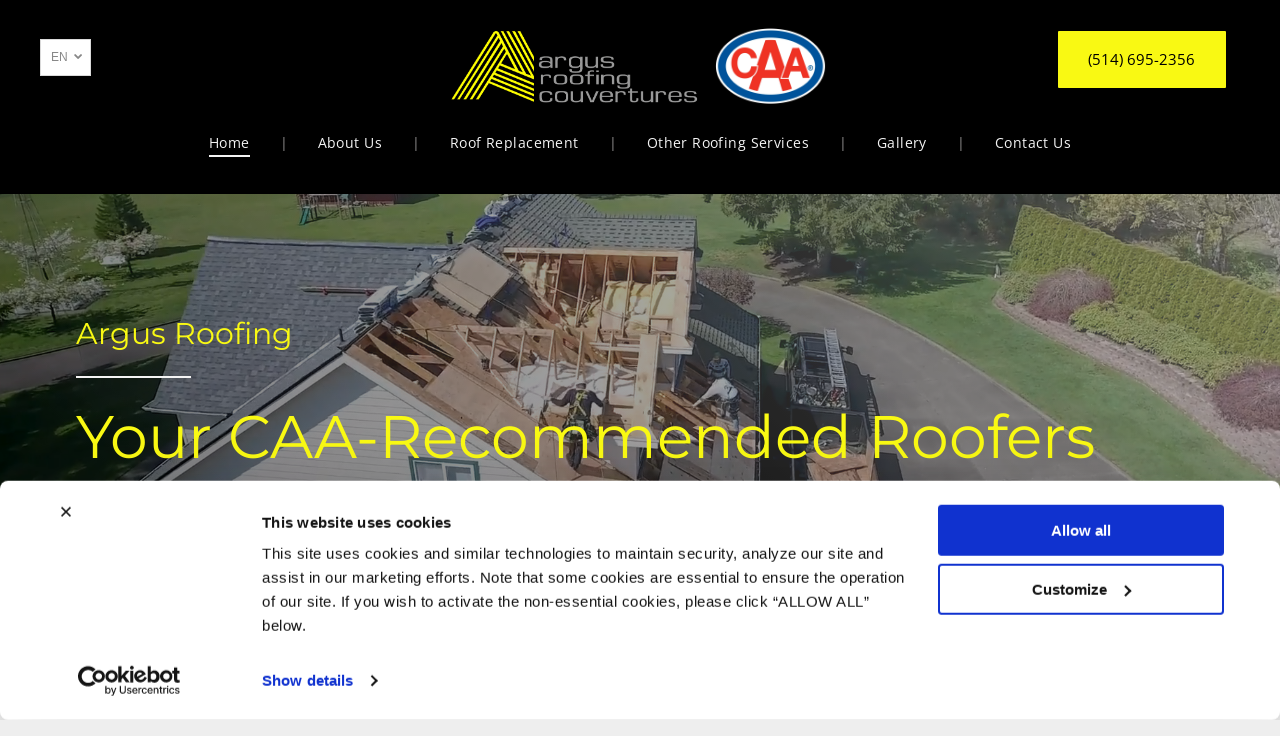

--- FILE ---
content_type: text/html;charset=utf-8
request_url: https://www.argusroofing.ca/
body_size: 45975
content:
<!doctype html >
<html xmlns="http://www.w3.org/1999/xhtml" lang="en"
      class="">
<head>
    <meta charset="utf-8">
    




































<script type="text/javascript">
    window._currentDevice = 'desktop';
    window.Parameters = window.Parameters || {
        HomeUrl: 'https://www.argusroofing.ca/',
        AccountUUID: '2ab4478802dd4511ab98c61d89bcd7c3',
        SystemID: 'US_DIRECT_PRODUCTION',
        SiteAlias: '26264312',
        SiteType: atob('RFVEQU9ORQ=='),
        PublicationDate: 'Fri Jan 23 15:05:09 UTC 2026',
        ExternalUid: null,
        IsSiteMultilingual: true,
        InitialPostAlias: '',
        InitialPostPageUuid: '',
        InitialDynamicItem: '',
        DynamicPageInfo: {
            isDynamicPage: false,
            base64JsonRowData: 'null',
        },
        InitialPageAlias: 'home',
        InitialPageUuid: '81072a42a7294b0bb4eff6512e8519eb',
        InitialPageId: '1196534647',
        InitialEncodedPageAlias: 'aG9tZQ==',
        InitialHeaderUuid: 'b63c54546ca94e7ca9a48e7af1b03607',
        CurrentPageUrl: '',
        IsCurrentHomePage: true,
        AllowAjax: false,
        AfterAjaxCommand: null,
        HomeLinkText: 'Back To Home',
        UseGalleryModule: false,
        CurrentThemeName: 'Layout Theme',
        ThemeVersion: '500000',
        DefaultPageAlias: '',
        RemoveDID: true,
        WidgetStyleID: null,
        IsHeaderFixed: false,
        IsHeaderSkinny: false,
        IsBfs: true,
        StorePageAlias: 'null',
        StorePagesUrls: 'e30=',
        IsNewStore: 'false',
        StorePath: '',
        StoreId: 'null',
        StoreVersion: 0,
        StoreBaseUrl: '',
        StoreCleanUrl: true,
        StoreDisableScrolling: true,
        IsStoreSuspended: false,
        HasCustomDomain: true,
        SimpleSite: false,
        showCookieNotification: false,
        cookiesNotificationMarkup: 'null',
        translatedPageUrl: '',
        isFastMigrationSite: false,
        sidebarPosition: 'NA',
        currentLanguage: 'en',
        currentLocale: 'en-ca',
        NavItems: '{}',
        errors: {
            general: 'There was an error connecting to the page.<br/> Make sure you are not offline.',
            password: 'Incorrect name/password combination',
            tryAgain: 'Try again'
        },
        NavigationAreaParams: {
            ShowBackToHomeOnInnerPages: true,
            NavbarSize: -1,
            NavbarLiveHomePage: 'https://www.argusroofing.ca/',
            BlockContainerSelector: '.dmBody',
            NavbarSelector: '#dmNav:has(a)',
            SubNavbarSelector: '#subnav_main'
        },
        hasCustomCode: true,
        planID: '802',
        customTemplateId: 'null',
        siteTemplateId: 'null',
        productId: 'DM_DIRECT',
        disableTracking: false,
        pageType: 'FROM_SCRATCH',
        isRuntimeServer: true,
        isInEditor: false,
        hasNativeStore: false,
        defaultLang: 'en-ca',
        hamburgerMigration: null,
        isFlexSite: false
    };

    window.Parameters.LayoutID = {};
    window.Parameters.LayoutID[window._currentDevice] = 6;
    window.Parameters.LayoutVariationID = {};
    window.Parameters.LayoutVariationID[window._currentDevice] = 5;
</script>





















<!-- Injecting site-wide to the head -->

<meta name="google-site-verification" content="S5KtY04xph6tQCsu_q8__gcKKWuC-XCCd76IIDkgiFQ" data-swh-uuid="4e69a20d890f43cd9e4bcbea88b95234"/>



<!-- End Injecting site-wide to the head -->

<!-- Inject secured cdn script -->


<!-- ========= Meta Tags ========= -->
<!-- PWA settings -->
<script>
    function toHash(str) {
        var hash = 5381, i = str.length;
        while (i) {
            hash = hash * 33 ^ str.charCodeAt(--i)
        }
        return hash >>> 0
    }
</script>
<script>
    (function (global) {
    //const cacheKey = global.cacheKey;
    const isOffline = 'onLine' in navigator && navigator.onLine === false;
    const hasServiceWorkerSupport = 'serviceWorker' in navigator;
    if (isOffline) {
        console.log('offline mode');
    }
    if (!hasServiceWorkerSupport) {
        console.log('service worker is not supported');
    }
    if (hasServiceWorkerSupport && !isOffline) {
        window.addEventListener('load', function () {
            const serviceWorkerPath = '/runtime-service-worker.js?v=3';
            navigator.serviceWorker
                .register(serviceWorkerPath, { scope: './' })
                .then(
                    function (registration) {
                        // Registration was successful
                        console.log(
                            'ServiceWorker registration successful with scope: ',
                            registration.scope
                        );
                    },
                    function (err) {
                        // registration failed :(
                        console.log('ServiceWorker registration failed: ', err);
                    }
                )
                .catch(function (err) {
                    console.log(err);
                });
        });

        // helper function to refresh the page
        var refreshPage = (function () {
            var refreshing;
            return function () {
                if (refreshing) return;
                // prevent multiple refreshes
                var refreshkey = 'refreshed' + location.href;
                var prevRefresh = localStorage.getItem(refreshkey);
                if (prevRefresh) {
                    localStorage.removeItem(refreshkey);
                    if (Date.now() - prevRefresh < 30000) {
                        return; // dont go into a refresh loop
                    }
                }
                refreshing = true;
                localStorage.setItem(refreshkey, Date.now());
                console.log('refereshing page');
                window.location.reload();
            };
        })();

        function messageServiceWorker(data) {
            return new Promise(function (resolve, reject) {
                if (navigator.serviceWorker.controller) {
                    var worker = navigator.serviceWorker.controller;
                    var messageChannel = new MessageChannel();
                    messageChannel.port1.onmessage = replyHandler;
                    worker.postMessage(data, [messageChannel.port2]);
                    function replyHandler(event) {
                        resolve(event.data);
                    }
                } else {
                    resolve();
                }
            });
        }
    }
})(window);
</script>
<!-- Add manifest -->
<!-- End PWA settings -->



<link rel="canonical" href="https://www.argusroofing.ca/">

<meta id="view" name="viewport" content="initial-scale=1, minimum-scale=1, maximum-scale=5, viewport-fit=cover">
<meta name="apple-mobile-web-app-capable" content="yes">

<!--Add favorites icons-->

<link rel="apple-touch-icon"
      href="https://irp.cdn-website.com/26264312/dms3rep/multi/00-logo.png"/>

<link rel="icon" type="image/x-icon" href="https://irp.cdn-website.com/26264312/site_favicon_16_1706793026063.ico"/>

<!-- End favorite icons -->
<link rel="preconnect" href="https://lirp.cdn-website.com/"/>



<!-- render the required CSS and JS in the head section -->
<script id='d-js-dmapi'>
    window.SystemID = 'US_DIRECT_PRODUCTION';

    if (!window.dmAPI) {
        window.dmAPI = {
            registerExternalRuntimeComponent: function () {
            },
            getCurrentDeviceType: function () {
                return window._currentDevice;
            },
            runOnReady: (ns, fn) => {
                const safeFn = dmAPI.toSafeFn(fn);
                ns = ns || 'global_' + Math.random().toString(36).slice(2, 11);
                const eventName = 'afterAjax.' + ns;

                if (document.readyState === 'complete') {
                    $.DM.events.off(eventName).on(eventName, safeFn);
                    setTimeout(function () {
                        safeFn({
                            isAjax: false,
                        });
                    }, 0);
                } else {
                    window?.waitForDeferred?.('dmAjax', () => {
                        $.DM.events.off(eventName).on(eventName, safeFn);
                        safeFn({
                            isAjax: false,
                        });
                    });
                }
            },
            toSafeFn: (fn) => {
                if (fn?.safe) {
                    return fn;
                }
                const safeFn = function (...args) {
                    try {
                        return fn?.apply(null, args);
                    } catch (e) {
                        console.log('function failed ' + e.message);
                    }
                };
                safeFn.safe = true;
                return safeFn;
            }
        };
    }

    if (!window.requestIdleCallback) {
        window.requestIdleCallback = function (fn) {
            setTimeout(fn, 0);
        }
    }
</script>

<!-- loadCSS function header.jsp-->






<script id="d-js-load-css">
/**
 * There are a few <link> tags with CSS resource in them that are preloaded in the page
 * in each of those there is a "onload" handler which invokes the loadCSS callback
 * defined here.
 * We are monitoring 3 main CSS files - the runtime, the global and the page.
 * When each load we check to see if we can append them all in a batch. If threre
 * is no page css (which may happen on inner pages) then we do not wait for it
 */
(function () {
  let cssLinks = {};
  function loadCssLink(link) {
    link.onload = null;
    link.rel = "stylesheet";
    link.type = "text/css";
  }
  
    function checkCss() {
      const pageCssLink = document.querySelector("[id*='CssLink']");
      const widgetCssLink = document.querySelector("[id*='widgetCSS']");

        if (cssLinks && cssLinks.runtime && cssLinks.global && (!pageCssLink || cssLinks.page) && (!widgetCssLink || cssLinks.widget)) {
            const storedRuntimeCssLink = cssLinks.runtime;
            const storedPageCssLink = cssLinks.page;
            const storedGlobalCssLink = cssLinks.global;
            const storedWidgetCssLink = cssLinks.widget;

            storedGlobalCssLink.disabled = true;
            loadCssLink(storedGlobalCssLink);

            if (storedPageCssLink) {
                storedPageCssLink.disabled = true;
                loadCssLink(storedPageCssLink);
            }

            if(storedWidgetCssLink) {
                storedWidgetCssLink.disabled = true;
                loadCssLink(storedWidgetCssLink);
            }

            storedRuntimeCssLink.disabled = true;
            loadCssLink(storedRuntimeCssLink);

            requestAnimationFrame(() => {
                setTimeout(() => {
                    storedRuntimeCssLink.disabled = false;
                    storedGlobalCssLink.disabled = false;
                    if (storedPageCssLink) {
                      storedPageCssLink.disabled = false;
                    }
                    if (storedWidgetCssLink) {
                      storedWidgetCssLink.disabled = false;
                    }
                    // (SUP-4179) Clear the accumulated cssLinks only when we're
                    // sure that the document has finished loading and the document 
                    // has been parsed.
                    if(document.readyState === 'interactive') {
                      cssLinks = null;
                    }
                }, 0);
            });
        }
    }
  

  function loadCSS(link) {
    try {
      var urlParams = new URLSearchParams(window.location.search);
      var noCSS = !!urlParams.get("nocss");
      var cssTimeout = urlParams.get("cssTimeout") || 0;

      if (noCSS) {
        return;
      }
      if (link.href && link.href.includes("d-css-runtime")) {
        cssLinks.runtime = link;
        checkCss();
      } else if (link.id === "siteGlobalCss") {
        cssLinks.global = link;
        checkCss();
      } 
      
      else if (link.id && link.id.includes("CssLink")) {
        cssLinks.page = link;
        checkCss();
      } else if (link.id && link.id.includes("widgetCSS")) {
        cssLinks.widget = link;
        checkCss();
      }
      
      else {
        requestIdleCallback(function () {
          window.setTimeout(function () {
            loadCssLink(link);
          }, parseInt(cssTimeout, 10));
        });
      }
    } catch (e) {
      throw e
    }
  }
  window.loadCSS = window.loadCSS || loadCSS;
})();
</script>



<script data-role="deferred-init" type="text/javascript">
    /* usage: window.getDeferred(<deferred name>).resolve() or window.getDeferred(<deferred name>).promise.then(...)*/
    function Def() {
        this.promise = new Promise((function (a, b) {
            this.resolve = a, this.reject = b
        }).bind(this))
    }

    const defs = {};
    window.getDeferred = function (a) {
        return null == defs[a] && (defs[a] = new Def), defs[a]
    }
    window.waitForDeferred = function (b, a, c) {
        let d = window?.getDeferred?.(b);
        d
            ? d.promise.then(a)
            : c && ["complete", "interactive"].includes(document.readyState)
                ? setTimeout(a, 1)
                : c
                    ? document.addEventListener("DOMContentLoaded", a)
                    : console.error(`Deferred  does not exist`);
    };
</script>
<style id="forceCssIncludes">
    /* This file is auto-generated from a `scss` file with the same name */

.videobgwrapper{overflow:hidden;position:absolute;z-index:0;width:100%;height:100%;top:0;left:0;pointer-events:none;border-radius:inherit}.videobgframe{position:absolute;width:101%;height:100%;top:50%;left:50%;transform:translateY(-50%) translateX(-50%);object-fit:fill}#dm video.videobgframe{margin:0}@media (max-width:767px){.dmRoot .dmPhotoGallery.newPhotoGallery:not(.photo-gallery-done){min-height:80vh}}@media (min-width:1025px){.dmRoot .dmPhotoGallery.newPhotoGallery:not(.photo-gallery-done){min-height:45vh}}@media (min-width:768px) and (max-width:1024px){.responsiveTablet .dmPhotoGallery.newPhotoGallery:not(.photo-gallery-done){min-height:45vh}}#dm [data-show-on-page-only]{display:none!important}#dmRoot div.stickyHeaderFix div.site_content{margin-top:0!important}#dmRoot div.stickyHeaderFix div.hamburger-header-container{position:relative}
    

</style>
<style id="cssVariables" type="text/css">
    :root {
  --color_1: rgba(46, 46, 46, 1);
  --color_2: rgba(249, 249, 19, 1);
  --color_3: rgba(92, 91, 91, 1);
  --color_4: rgba(244, 244, 244, 1);
  --color_5: rgba(0, 0, 0, 1);
  --color_6: rgba(0, 0, 0, 0);
}
</style>


<style id="hideAnimFix">
  .dmDesktopBody:not(.editGrid) [data-anim-desktop]:not([data-anim-desktop='none']), .dmDesktopBody:not(.editGrid) [data-anim-extended] {
    visibility: hidden;
  }

  .dmDesktopBody:not(.editGrid) .dmNewParagraph[data-anim-desktop]:not([data-anim-desktop='none']), .dmDesktopBody:not(.editGrid) .dmNewParagraph[data-anim-extended] {
    visibility: hidden !important;
  }


  #dmRoot:not(.editGrid) .flex-element [data-anim-extended] {
    visibility: hidden;
  }

</style>



<style id="criticalCss">
    @charset "UTF-8";.videobgframe,.videobgwrapper{position:absolute;height:100%}.videobgwrapper{overflow:hidden;z-index:0;width:100%;top:0;left:0;border-radius:inherit}.videobgframe{width:101%;top:50%;left:50%;transform:translateY(-50%) translateX(-50%);object-fit:fill}#dm video.videobgframe{margin:0}:root{--color_1:rgba(46, 46, 46, 1);--color_2:rgba(249, 249, 19, 1);--color_3:rgba(92, 91, 91, 1);--color_4:rgba(244, 244, 244, 1);--color_5:rgba(0, 0, 0, 1);--color_6:rgba(0, 0, 0, 0)}.dmInner{min-height:100vh!important;position:relative;min-width:768px!important}[dmtemplateid*=amburger] .dmLayoutWrapper{overflow:hidden}.clearfix:after{clear:both;visibility:hidden;line-height:0;height:0}.clearfix:after,.clearfix:before{content:" ";display:table}.clearfix{display:inline-block}#dm .dmWidget .icon{font-size:26px}body.dmRoot #dm .dmOuter .dmInner .dmWidget .icon.hasFontIcon{height:26px;margin-top:-13px;line-height:normal;text-align:center;background-image:none}.dmRoot .hasFontIcon{background-image:none!important}.dmPopupMask{position:fixed;margin:0;display:none;width:10px;z-index:1000000999;top:0;left:0}#dmRoot .dmPopup,.dmPopup,.dmPopupClose:before,[data-display-type=block]{display:block}.dmPopup{text-align:left;position:fixed;top:10px;left:0;width:93%;z-index:1000009999!important;box-sizing:border-box;background:#f5f5f5;overflow-y:auto;height:100%}.dmPopup .dmPopupTitle{text-align:left;font:700 19px Helvetica,Arial;margin:20px 20px 35px;color:#999}.lh-1,button{line-height:normal}#dmPopup{opacity:0}.dmPopupClose,.dmPopupClose:before{position:absolute;visibility:visible}.dmPopupClose{border-radius:25px;width:27px;height:27px;z-index:1;background-color:rgba(255,255,255,.4);top:12px;right:12px}.dmPopupClose:before{font-size:20px;color:#000;top:3px;right:3px}body.dmDesktopBody:not(.mac) .data::-webkit-scrollbar{width:5px;height:5px}body.dmDesktopBody:not(.mac) .data::-webkit-scrollbar-track{background:rgba(0,0,0,.1)}body.dmDesktopBody:not(.mac) .data::-webkit-scrollbar-thumb{background:#c8c8c8;box-shadow:inset 0 1px 2px #454545;border-radius:45px}[class*=" dm-icon-"]:before{font-family:dm-font!important}[data-background-parallax-selector] .multilingualWidget{margin-top:10px}.dmRespRow.fullBleedMode>.dmRespColsWrapper{width:100%!important;max-width:100%!important}.dmRespRow.fullBleedMode{padding-left:0!important;padding-right:0!important}#dm .dmRespRow .dmRespColsWrapper{display:flex}#dm .dmBody .dmRespRow.relativePos,#dm .hasBackgroundOverlay:not(.dmPopupPage):not(.layout-drawer){position:relative!important}#dm .hasBackgroundOverlay>.bgExtraLayerOverlay{width:100%!important;height:100%!important;position:absolute;top:0;left:0}#dm .dmInner .dmWidget.align-center,.align-center{margin-left:auto;margin-right:auto}body.fix-mobile-scrolling{overflow:initial}.dmRespRow .dmRespColsWrapper .dmRespCol[data-gallery-bg]{min-height:100px}#dmRoot{text-decoration-skip-ink:none}#dm .sticky-widgets-container-global [data-element-type]{position:fixed!important}@media (min-width:1025px){#dmRoot.responsiveTablet #dm #dmStyle_outerContainer #dmStyle_innerContainer .showOnMedium,#dmRoot.responsiveTablet #dm .dmInner .hide-for-large{display:none!important}#dmRoot.responsiveTablet #dm [data-responsive-name=ResponsiveDesktopTopTabletHamburger] .site_content{margin-top:0!important}:root{--btn-text-font-size:15px}}@media (min-width:768px) and (max-width:1024px){#dmRoot.responsiveTablet #dm #dmStyle_outerContainer #dmStyle_innerContainer #hamburger-header-container~#stickyHeaderSpacer,#dmRoot.responsiveTablet #dm #dmStyle_outerContainer #dmStyle_innerContainer .showOnLarge,#dmRoot.responsiveTablet #dm .dmInner .hide-for-medium{display:none!important}:root{--btn-text-font-size:15px}}@media (max-width:767px){#dmRoot.responsiveTablet #dm #dmStyle_outerContainer #dmStyle_innerContainer #hamburger-header-container~#stickyHeaderSpacer,#dmRoot.responsiveTablet #dm #dmStyle_outerContainer #dmStyle_innerContainer .showOnLarge,#dmRoot.responsiveTablet #dm .dmInner .hide-for-small{display:none!important}}.video-ssr .videobgframe{object-fit:cover}body{-webkit-overflow-scrolling:touch}:not(.runtime-module-container) .layout-drawer,:not(.runtime-module-container) .layout-drawer-hamburger,:not(.runtime-module-container) .layout-drawer-overlay{visibility:hidden}:not(.runtime-module-container) .layout-drawer{position:fixed;transform:translate(-100%,-100%)}:not(.runtime-module-container) .layout-drawer[data-origin=side-reverse]{transform:translate(100%,0)}:not(.runtime-module-container) .layout-drawer-overlay{opacity:0}.runtime-module-container{width:100%}.runtime-module-container[dmtemplateid*=amburger] #site_content,.runtime-module-container[dmtemplateid*=amburger] .dmInner{position:static}.runtime-module-container[dmtemplateid*=amburger] #site_content .site_content{position:relative}.runtime-module-container[dmtemplateid*=amburger] .dmLayoutWrapper{background-color:transparent}.runtime-module-container .hamburger-header-container{position:fixed;z-index:2;top:0;left:0;width:100%}.runtime-module-container .hamburger-header-container .hamburger-header{min-height:43px}.runtime-module-container .layout-drawer,.runtime-module-container .layout-drawer-hamburger,.runtime-module-container .layout-drawer-overlay{visibility:visible}.runtime-module-container[dmtemplateid*=amburger] .site_content{margin-top:59px}.runtime-module-container .layout-drawer,.runtime-module-container .layout-drawer-overlay{height:100%;position:fixed;top:0;left:0}.runtime-module-container .layout-drawer{background-color:#fff;width:75vw;transform:translate(-100%,0);overflow:auto;-webkit-overflow-scrolling:auto;z-index:13;display:flex;flex-direction:column}.runtime-module-container .layout-drawer .dmRespRow:not(.dmPlaceHolderRespRow) .dmRespColsWrapper .dmRespCol:not(.content-removed):only-child:empty{min-height:0}.runtime-module-container .layout-drawer[data-origin=side-reverse]{transform:translate(100%,0);left:auto;right:0}.runtime-module-container .layout-drawer-overlay{width:100vw;background-color:rgba(0,0,0,.4);opacity:0;z-index:6}body:not([data-flex-site]) .layout-drawer .dmRespRow:not(:first-of-type):not(:last-of-type){flex:1 1 auto}.layout-drawer-hamburger{background:0 0;-webkit-appearance:none;appearance:none;position:fixed;left:18px;margin-left:env(safe-area-inset-left);padding:17px 11px;z-index:14;width:52px;height:52px;color:#787878;display:flex;flex-direction:column;border:0;justify-content:space-between;align-items:stretch;top:18px;border-radius:0}.layout-drawer-hamburger:not(:focus){outline:unset}.layout-drawer-hamburger .hamburger__slice{display:block;height:0;width:100%;border:1px solid currentColor;transform-origin:center}@media (max-width:767px){.layout-drawer-hamburger{background:0 0;-webkit-appearance:none;appearance:none;position:fixed;left:10px;margin-left:env(safe-area-inset-left);padding:13px 9px;z-index:14;width:40px;height:40px;color:#787878;display:flex;flex-direction:column;border:0;justify-content:space-between;align-items:stretch;top:10px;border-radius:0}.layout-drawer-hamburger:not(:focus){outline:unset}.layout-drawer-hamburger .hamburger__slice{display:block;height:0;width:100%;border:1px solid currentColor;transform-origin:center}}.hamburger-reverse .layout-drawer-hamburger{left:auto;right:10px;margin-right:env(safe-area-inset-right)}#dm-outer-wrapper #hamburger-header-container #hamburger-header .dmRespCol{display:flex;flex-direction:column;justify-content:center}img,video{display:inline-block}nav{display:block}html{font-family:Source Sans Pro;-webkit-text-size-adjust:100%;-ms-text-size-adjust:100%}h1{font-size:2em;margin:.67em 0}hr{box-sizing:content-box;height:0}img{border:0;max-width:100%;-ms-interpolation-mode:bicubic}button{font-family:inherit;font-size:100%;margin:0;text-transform:none;-webkit-appearance:button}button::-moz-focus-inner{border:0;padding:0}*,:after,:before{box-sizing:border-box}.dmRespRow{padding-top:15px;padding-bottom:15px}.dmRespRow .dmRespRow:after,.dmRespRow .dmRespRow:before,.dmRespRow:after,.dmRespRow:before{content:" ";display:table}.dmRespRow .dmRespRow:after,.dmRespRow:after{clear:both}.dmRespRow,.dmRespRow .dmRespColsWrapper{max-width:960px;position:relative;margin:0 auto;width:100%}@media screen and (min-width:1200px){.rows-1200 .dmRespRow:not(.fullBleedMode) .dmRespColsWrapper{max-width:1200px}}.dmRespRow .dmRespCol{position:relative;width:100%;display:inline-block;vertical-align:top;float:left}.dmRespRow .dmRespCol>*{max-width:100%}.dmRespRow .dmRespRow{width:auto;margin-top:0;margin-bottom:0;max-width:none}.dmDesktopBody .dmRespRow .large-4{position:relative;width:33.33333%}.dmDesktopBody .dmRespRow .large-5{position:relative;width:41.66667%}.dmDesktopBody .dmRespRow .large-7{position:relative;width:58.33333%}.dmDesktopBody .dmRespRow .large-8{position:relative;width:66.66667%}.dmDesktopBody .dmRespRow .large-12{position:relative;width:100%}[class*=" dm-icon-"]{speak:none;font-style:normal;font-weight:400;font-variant:normal;text-transform:none;line-height:1;-webkit-font-smoothing:antialiased;-moz-osx-font-smoothing:grayscale;font-family:dm-font}.dm-icon-chevron-down:before{content:"\e954"}[class*=" dm-common-icons-"]{speak:none;font-style:normal;font-weight:400;font-variant:normal;text-transform:none;line-height:1;-webkit-font-smoothing:antialiased;-moz-osx-font-smoothing:grayscale;font-family:dm-common-icons!important}.dm-common-icons-close:before{content:"\e901"}#dm div.dmContent [class*=" icon-"],[class*=" icon-"]{font-family:FontAwesome!important;font-weight:400;font-style:normal;text-decoration:inherit;-webkit-font-smoothing:antialiased}[class*=" icon-"]:before{text-decoration:none;display:inline-block;speak:none}a [class*=" icon-"]{display:inline}[class*=" icon-"]{display:inline;width:auto;height:auto;line-height:normal;vertical-align:baseline;background-image:none;background-position:0 0;background-repeat:repeat;margin-top:0}.icon-star:before{content:"\f005"}.icon-angle-down:before{content:"\f107"}.animated{-webkit-animation-duration:1s;animation-duration:1s;-webkit-animation-fill-mode:both;animation-fill-mode:both}#dm .dmRespRow .dmRespCol>.dmWidget{overflow:initial}@media (min-width:768px){.hamburger-reverse .layout-drawer-hamburger{right:18px}#dm .dmRespRow .dmRespCol>.dmWidget{width:280px;max-width:100%}#dm .sticky-widgets-container-global .dmWidget{width:230px;max-width:100%}}@media (max-width:767px){#dm .dmInner .dmWidget{width:100%}}#dm .dmInner .dmWidget:not(.displayNone){display:inline-block}#dm .dmInner .dmWidget:not(.flexButton):not(.displayNone)[data-display-type=block]{display:block}#dm .dmInner .dmWidget{text-decoration:none;margin:10px 0;clear:both;position:relative;text-align:center;line-height:22px;box-shadow:none;background-image:none;padding:0;height:auto;border-style:solid;white-space:nowrap}#dm .dmInner .dmWidget:after{content:"";display:inline-block;height:100%;vertical-align:middle;width:0;margin-right:-.25em}#dm .dmInner .dmWidget .iconBg{position:absolute;left:0;width:50px;top:50%;margin-top:-13px}#dm .dmWidget .text{display:inline-block;vertical-align:middle;font-size:1.125em;line-height:normal;white-space:normal;padding:10px 7px;max-width:98%}.dmNewParagraph[data-version],.multilingualWidget .language a span,.multilingualWidget .language a:after{line-height:initial}html:not(.ios-preview) #dm .hasStickyHeader .dmInner div.dmHeaderContainer{position:fixed!important;z-index:101;width:100%;min-width:768px}[data-video-bg]{min-height:100px}#dm .sticky-widgets-container-global [data-element-type].sticky-desktop-position-bottom-right{top:initial!important;bottom:0!important;margin-bottom:40px;right:0!important;left:initial!important;margin-right:40px}.imageWidget{position:relative}.imageWidget a{font-style:italic;text-align:center}.imageWidget img[width][height]{height:auto}@media (max-width:767px){body.dmRoot div[dmtemplateid]:not([dmtemplateid=SlideRightTopFloatM]) .dmHeader .multilingualWidget{position:absolute;top:14px;left:13px;margin-top:0}}#hcontainer div.dmRespCol div.multilingualWidget{width:auto!important;display:table!important}.multilingualWidget{clear:both;margin:0;vertical-align:top;display:table!important;font-size:0;font-family:sans-serif}.multilingualWidget>div{position:relative}.multilingualWidget .language{color:#888;display:inline-block}.multilingualWidget .language a{text-align:center;display:inline-block;color:inherit;border:1px solid #dadada;background-color:#fff}.multilingualWidget .language a img{width:24px;height:26px;min-width:24px;min-height:26px}.multilingualWidget .language a span{display:none}.multilingualWidget .language a span.name{margin-top:5px;margin-left:7px;font-size:12px;font-weight:400;text-transform:capitalize}.multilingualWidget .language a span.short-label{font-size:12px}.multilingualWidget.dropdown .language{width:100%}.multilingualWidget.dropdown .language a{display:block;padding:1px 5px}.multilingualWidget.dropdown .language.other-languages{position:absolute;z-index:800;max-height:0;overflow:hidden}.multilingualWidget.dropdown .language.other-languages a{border-top:0!important}.multilingualWidget.dropdown .current-language{position:relative}.multilingualWidget.dropdown .current-language span.name{padding-right:25px}.multilingualWidget.dropdown .dm-icon{font-size:9px;display:inline-block;position:absolute;top:46%;transform:translateY(-50%);right:8px}.multilingualWidget.dropdown .other-languages,.multilingualWidget.no-flag a img{display:none}.multilingualWidget.dropdown.short-label.no-flag a span.short-label{margin:0;display:inline-block}.multilingualWidget.dropdown.short-label.no-flag a{padding:8px 22px 9px 10px;font-size:12px;min-height:32px;height:auto;box-sizing:border-box}.multilingualWidget.dropdown.short-label.no-flag .current-language a:after{top:12px}.multilingualWidget.short-label span.short-label{text-transform:uppercase}.dmNewParagraph[data-version] .text-align-left{text-align:left!important}#dm .dmPhotoGallery.newPhotoGallery .photoGalleryThumbs .caption-container .caption-inner div,#dm .dmPhotoGallery.newPhotoGallery .photoGalleryThumbs .caption-container .caption-inner h3,#dm .dmPhotoGallery.newPhotoGallery.captionAlignment-center_center .photoGalleryThumbs .caption-container .caption-inner:not(:has(>.caption-link)) div,#dm .dmPhotoGallery.newPhotoGallery.captionAlignment-center_center .photoGalleryThumbs .caption-container .caption-inner:not(:has(>.caption-link)) h3,.dmHeader,.dmPhotoGallery.newPhotoGallery .photoGalleryThumbs .caption-container .caption-inner,.dmPhotoGalleryHolder{text-align:center}.dmNewParagraph[data-version] [class*=size-]{width:auto!important;height:auto!important}.dmNewParagraph[data-version] h1,.dmNewParagraph[data-version] h2,.dmNewParagraph[data-version] p{margin-top:0;margin-bottom:0}.dmNewParagraph[data-version] a{vertical-align:initial}.dmPhotoGallery{margin:10px 0;width:100%;overflow:hidden;min-height:1px;clear:both}.dmPhotoGallery .image-container{position:relative}.dmPhotoGallery.newPhotoGallery .photoGalleryThumbs .caption-container .caption-inner h3{margin:0;line-height:normal;font-size:21px}.dmPhotoGallery.newPhotoGallery .photoGalleryThumbs .caption-container .caption-inner .caption-text,.dmPhotoGallery.newPhotoGallery .photoGalleryThumbs .caption-container .caption-inner .caption-title{max-width:100%}#dm .dmPhotoGallery.newPhotoGallery .photoGalleryThumbs{list-style:none;position:relative}#dm .dmPhotoGallery.newPhotoGallery.captionAlignment-center_center .photoGalleryThumbs .caption-container .caption-inner:not(:has(>.caption-link)){justify-content:center;align-items:center}#dm .dmPhotoGallery.newPhotoGallery.captionAlignment-center_center .photoGalleryThumbs .caption-container .caption-inner .caption-button{margin:10px auto}#dm .dmPhotoGallery.newPhotoGallery .photoGalleryThumbs .caption-container .caption-inner{align-items:center}#dm .dmPhotoGallery.newPhotoGallery .dmPhotoGalleryHolder{width:100%;padding:0;display:none}#dm .dmPhotoGallery.newPhotoGallery .photogallery-row{display:flex}#dm .dmPhotoGallery.newPhotoGallery .layout-container.square{display:flex;width:100%;flex-direction:column}#dm .dmPhotoGallery.newPhotoGallery .layout-container .photogallery-column{display:flex;flex-direction:column;padding:0;width:100%;margin:0}#dm .dmPhotoGallery.newPhotoGallery .layout-container .photogallery-column.column-1{width:100%}#dm .dmPhotoGallery.newPhotoGallery .layout-container .photogallery-column .photoGalleryThumbs{position:relative;overflow:hidden}#dm .dmPhotoGallery.newPhotoGallery .layout-container .photogallery-column .photoGalleryThumbs .image-container{width:100%;overflow:hidden;background:url(https://dd-cdn.multiscreensite.com/runtime-img/galleryLoader.gif) center no-repeat}#dm .dmPhotoGallery.newPhotoGallery .layout-container .photogallery-column .photoGalleryThumbs .image-container.revealed{background:0}#dm .dmPhotoGallery.newPhotoGallery .layout-container .photogallery-column .photoGalleryThumbs .image-container a{display:flex;flex-direction:column;background-size:cover;padding-top:100%}#dm .dmPhotoGallery.newPhotoGallery .layout-container .photogallery-column .photoGalleryThumbs .image-container a img{display:none!important}#dm .dmPhotoGallery.newPhotoGallery .photoGalleryThumbs .thumbnailInnerWrapper{overflow:hidden;transform:translateZ(0)}#dm .dmPhotoGallery.newPhotoGallery .photoGalleryThumbs .image-container{overflow:hidden}#dm .dmPhotoGallery.newPhotoGallery .photoGalleryThumbs .image-container a{background-repeat:no-repeat;background-position:center}#dm .dmPhotoGallery.newPhotoGallery .photoGalleryThumbs .caption-container .caption-inner{display:flex;flex-direction:column;justify-content:center;position:relative;overflow:hidden;z-index:1;background-color:rgba(255,255,255,.9);color:#333;padding:15px;height:100%;box-sizing:border-box}#dm .dmPhotoGallery.newPhotoGallery .photoGalleryThumbs .caption-container .caption-inner .caption-button{margin:10px auto;max-width:100%}#dm .dmPhotoGallery.newPhotoGallery .photoGalleryThumbs .caption-container .caption-inner .caption-button .text{padding:10px 20px!important}#dm .dmPhotoGallery.newPhotoGallery.text-layout-over .photoGalleryThumbs .caption-container{height:100%;width:100%;position:absolute;top:0;left:0;padding:inherit}#dm .dmPhotoGallery.newPhotoGallery.text-layout-over .photoGalleryThumbs .caption-inner{display:flex;flex-direction:column;justify-content:center;box-sizing:border-box;min-height:0!important;padding:10px;transform:scale(1.05);opacity:0;filter:alpha(opacity=0)}img[width][height]{height:auto}*{border:0 solid #333;scrollbar-arrow-color:#fff;scrollbar-track-color:#F2F2F2;scrollbar-face-color:silver;scrollbar-highlight-color:silver;scrollbar-3dlight-color:silver;scrollbar-shadow-color:silver;scrollbar-darkshadow-color:silver;scrollbar-width:12px}A IMG{border:none}h1,h2,h3,ul{margin-left:0;margin-right:0}#dm video{max-width:100%!important;display:block;margin:10px auto}.dmInner *{-webkit-font-smoothing:antialiased}.clearfix,a,img,li,ul{vertical-align:top}#site_content{position:relative}.dmOuter{word-wrap:break-word}.dmInner{font-size:16px;background:#fff;color:#666}.dmDesktopBody .dmInner{min-width:960px}.dmInner a{color:#463939;outline:0;vertical-align:inherit}.dmInner ul:not(.defaultList){padding:0}.dmHeader{background:#68ccd1;color:#666;position:relative;width:100%;max-width:100%}DIV.dmBody{padding:0;clear:both}.dmContent{margin:0;padding:0}#site_content ul:not(.defaultList){-webkit-padding-start:0;-moz-padding-start:0;list-style-position:inside}.dmRespRowsWrapper{max-width:960px;margin:0 auto}.dmRespCol>[dmle_extension]:not(:first-child){margin-top:10px}.dmLargeBody .imageWidget:not(.displayNone){display:inline-block;max-width:100%}#dm .dmRespColsWrapper,.dmStandardDesktop{display:block}.imageWidget:not(.displayNone) img{width:100%}h3{font-weight:400;font-size:23px}.dmNewParagraph{text-align:left;margin:8px 0;padding:2px 0}.dmLargeBody .dmRespRowsWrapper>.dmRespRow .dmRespCol,.dmLargeBody .fHeader .dmRespRow .dmRespCol{padding-left:.75%;padding-right:.75%}.dmLargeBody .dmRespRowsWrapper>.dmRespRow .dmRespCol:first-child,.dmLargeBody .fHeader .dmRespRow .dmRespCol:first-child{padding-left:0;padding-right:1.5%}.dmLargeBody .dmRespRowsWrapper>.dmRespRow .dmRespCol:last-child,.dmLargeBody .fHeader .dmRespRow .dmRespCol:last-child{padding-right:0;padding-left:1.5%}.dmLargeBody .dmRespRowsWrapper>.dmRespRow .dmRespCol:only-child,.dmLargeBody .fHeader .dmRespRow .dmRespCol:only-child{padding-left:0;padding-right:0}#dmFirstContainer .dmRespRowsWrapper:after,#dmFirstContainer .dmRespRowsWrapper:before{content:"";display:table}.dmLinksMenu>ul{display:block;margin:0;font-size:inherit}.dmStandardDesktop{margin:0 auto}#dm .dmDivider{display:block;margin:10px 0}.dmPhotoGalleryHolder{font-size:medium!important;margin:0;list-style:none}#dm .dmPhotoGallery .dmPhotoGalleryHolder{width:100%;padding:0}body{width:100%;overflow:hidden;-webkit-text-size-adjust:100%!important;-ms-text-size-adjust:100%!important;background-color:#eee}.dmDivider{min-height:2px;border:currentColor;color:grey;background:0 0}#dm .dmDividerWrapper{display:block}.main-navigation.unifiednav{-js-display:flex;display:flex;justify-content:flex-start;align-items:stretch;overflow:visible}.main-navigation.unifiednav ul{list-style:none;padding:0;margin:0;font-size:1rem}.main-navigation.unifiednav .unifiednav__container{-js-display:flex;display:flex;justify-content:flex-start;list-style:none}.main-navigation.unifiednav .unifiednav__container>.unifiednav__item-wrap{-js-display:flex;display:flex;justify-content:flex-start;position:relative;font-weight:400}.main-navigation.unifiednav .unifiednav__container:not([data-depth])>.unifiednav__item-wrap::after,.main-navigation.unifiednav .unifiednav__container:not([data-depth])>.unifiednav__item-wrap::before{content:'';align-self:center;font-weight:700}.main-navigation.unifiednav .unifiednav__container>.unifiednav__item-wrap>.unifiednav__item{-js-display:flex;display:flex;justify-content:flex-start;align-items:center;flex-direction:row;color:inherit;text-decoration:none;position:relative;padding:12px 15px;margin:0;font-weight:inherit;letter-spacing:.03em}.main-navigation.unifiednav .unifiednav__container:not([data-depth])>.unifiednav__item-wrap>.unifiednav__item{padding:0 15px}.main-navigation.unifiednav .unifiednav__container>.unifiednav__item-wrap>.unifiednav__item .nav-item-text{white-space:nowrap}.main-navigation.unifiednav .unifiednav__container:not([data-depth])>.unifiednav__item-wrap>.unifiednav__item .nav-item-text::after,.main-navigation.unifiednav .unifiednav__container:not([data-depth])>.unifiednav__item-wrap>.unifiednav__item .nav-item-text::before{content:'';width:100%;height:0;border:0 solid transparent;border-top-color:currentColor;display:block;opacity:0}#dm .dmWidget.button_2:not([data-buttonstyle]) .iconBg,#dm .dmWidget:not([data-buttonstyle]) .iconBg,.main-navigation.unifiednav .unifiednav__container .unifiednav__item:not(.unifiednav__item_has-sub-nav) .icon{display:none}.main-navigation.unifiednav .unifiednav__container:not([data-depth])>.unifiednav__item-wrap>.unifiednav__item.dmNavItemSelected .nav-item-text::after,.main-navigation.unifiednav .unifiednav__container:not([data-depth])>.unifiednav__item-wrap>.unifiednav__item.dmNavItemSelected .nav-item-text::before{opacity:1}.main-navigation.unifiednav.effect-bottom,.main-navigation.unifiednav.effect-bottom2{padding:calc(12px - .2em - 2px) 15px}.main-navigation.unifiednav.effect-bottom .unifiednav__container:not([data-depth])>.unifiednav__item-wrap>.unifiednav__item .nav-item-text::after,.main-navigation.unifiednav.effect-bottom .unifiednav__container:not([data-depth])>.unifiednav__item-wrap>.unifiednav__item .nav-item-text::before,.main-navigation.unifiednav.effect-bottom2 .unifiednav__container:not([data-depth])>.unifiednav__item-wrap>.unifiednav__item .nav-item-text::after,.main-navigation.unifiednav.effect-bottom2 .unifiednav__container:not([data-depth])>.unifiednav__item-wrap>.unifiednav__item .nav-item-text::before{transform:scaleX(0);border-top-width:2px}.main-navigation.unifiednav.effect-bottom .unifiednav__container:not([data-depth])>.unifiednav__item-wrap>.unifiednav__item .nav-item-text::after,.main-navigation.unifiednav.effect-bottom2 .unifiednav__container:not([data-depth])>.unifiednav__item-wrap>.unifiednav__item .nav-item-text::after{margin-top:.2em}.main-navigation.unifiednav.effect-bottom .unifiednav__container:not([data-depth])>.unifiednav__item-wrap>.unifiednav__item .nav-item-text::before,.main-navigation.unifiednav.effect-bottom2 .unifiednav__container:not([data-depth])>.unifiednav__item-wrap>.unifiednav__item .nav-item-text::before{margin-bottom:.2em;border-top-color:transparent}.main-navigation.unifiednav.effect-bottom .unifiednav__container:not([data-depth])>.unifiednav__item-wrap>.unifiednav__item.dmNavItemSelected .nav-item-text::after,.main-navigation.unifiednav.effect-bottom .unifiednav__container:not([data-depth])>.unifiednav__item-wrap>.unifiednav__item.dmNavItemSelected .nav-item-text::before,.main-navigation.unifiednav.effect-bottom2 .unifiednav__container:not([data-depth])>.unifiednav__item-wrap>.unifiednav__item.dmNavItemSelected .nav-item-text::after,.main-navigation.unifiednav.effect-bottom2 .unifiednav__container:not([data-depth])>.unifiednav__item-wrap>.unifiednav__item.dmNavItemSelected .nav-item-text::before{transform:scaleX(1)}.main-navigation.unifiednav.effect-bottom2 .unifiednav__container:not([data-depth])>.unifiednav__item-wrap>.unifiednav__item .nav-item-text::after,.main-navigation.unifiednav.effect-bottom2 .unifiednav__container:not([data-depth])>.unifiednav__item-wrap>.unifiednav__item .nav-item-text::before{transform-origin:left}.main-navigation.unifiednav:not(.unifiednav_vertical)>.unifiednav__container{justify-content:inherit}#dm .p_hfcontainer nav.main-navigation.unifiednav{min-width:9em!important;text-align:initial!important}#dm .main-navigation.unifiednav[data-nav-structure=VERTICAL] .unifiednav__container{flex-direction:column;flex:1 1 100%}#dm .main-navigation.unifiednav[data-nav-structure=VERTICAL] .unifiednav__container>.unifiednav__item-wrap>.unifiednav__item{padding:8px 0;margin:0}#dm .main-navigation.unifiednav[data-nav-structure=VERTICAL] .unifiednav__container>.unifiednav__item-wrap>.unifiednav__item .nav-item-text{white-space:initial}#dm .main-navigation.unifiednav[data-nav-structure=VERTICAL] .unifiednav__container:not([data-depth])>.unifiednav__item-wrap{flex-direction:column}#dm .main-navigation.unifiednav[data-nav-structure=VERTICAL] .unifiednav__container:not([data-depth])>.unifiednav__item-wrap::after{content:''!important;width:100%;height:0;color:#d1d1d1;align-self:flex-start;border:0 solid currentColor}#dm .main-navigation.unifiednav[data-nav-structure=VERTICAL][layout-main=vertical_nav_layout_2] .unifiednav__container:not([data-depth])>.unifiednav__item-wrap>.unifiednav__item{padding:5px 0}#dm .main-navigation.unifiednav[data-nav-structure=VERTICAL][data-show-vertical-sub-items=HIDE]>.unifiednav__container:not([data-depth])>.unifiednav__item-wrap .unifiednav__item.dmNavItemSelected>.nav-item-text .icon::before{transform:rotate(180deg)}#dm .main-navigation.unifiednav:not([data-nav-structure=VERTICAL])>.unifiednav__container{flex-wrap:wrap;justify-content:inherit}#dm .main-navigation.unifiednav:not([data-nav-structure=VERTICAL])>.unifiednav__container .nav-item-text::before{text-align:left}#dm .main-navigation.unifiednav:not([data-nav-structure=VERTICAL]) .unifiednav__container:not([data-depth])>.unifiednav__item-wrap:not(:last-child)::after,#dm .main-navigation.unifiednav:not([data-nav-structure=VERTICAL]) .unifiednav__container:not([data-depth])>.unifiednav__item-wrap:not(:last-child)::before,#dm .main-navigation.unifiednav:not([data-nav-structure=VERTICAL])[data-divider]:not([data-direction=RIGHT]) .unifiednav__container:not([data-depth])>.unifiednav__item-wrap:not(:last-child)::before{content:''}#dm .main-navigation.unifiednav:not([data-nav-structure=VERTICAL])[data-divider=PIPE] .unifiednav__container:not([data-depth])>.unifiednav__item-wrap:not(:last-child)::after{content:'|'}#dm .dmBody .dmRespRowsWrapper{max-width:none;background-color:transparent}.dmLargeBody .dmRespRow{width:100%;max-width:none;margin-left:0;margin-right:0;padding-left:40px;padding-right:40px}.dm-bfs.dm-layout-home div.dmInner{background-color:#fff}.dmStandardDesktop .dmHeader{background-color:#68ccd1;max-width:100%}.dmRespRow:not(.dmPlaceHolderRespRow) .dmRespColsWrapper .dmRespCol:not(.content-removed).empty-column,.dmRespRow:not(.dmPlaceHolderRespRow) .dmRespColsWrapper .dmRespCol:not(.content-removed):only-child:empty{min-height:100px}.dmRespRow:not(.dmPlaceHolderRespRow) .dmRespCol:not(.content-removed).empty-column,.dmRespRow:not(.dmPlaceHolderRespRow) .dmRespCol:not(.content-removed):empty{min-height:1px}.dmRespRow:not(.dmPlaceHolderRespRow) .dmRespColsWrapper .dmRespCol:not(.content-removed):only-child.empty-column{min-height:100px}#dm div.dmContent h1{color:#666}#dm div.dmRespCol>*{line-height:1.5}#dm div.dmInner{line-height:initial}#dm div.dmInner h1,#dm div.dmInner h2,#dm div.dmInner h3{font-family:Montserrat,"Montserrat Fallback"}#dm DIV.dmInner{background-repeat:no-repeat;background-image:url(https://irt-cdn.multiscreensite.com/ce0bb35f932b47bb809d0e37905542ba/dms3rep/multi/site_background_education-2087x1173.jpg);background-size:cover;background-position:50% 0}#dm div.dmOuter div.dmInner{background-position:center center;background-repeat:repeat;background-size:auto}#dm div.dmInner,#dm div.dmInner .dmRespCol{font-weight:300;color:rgba(147,147,147,1);font-family:Roboto,"Roboto Fallback"}#dm .dmNewParagraph a,#dm div.dmNewParagraph a{text-decoration:underline;color:rgba(147,147,147,1)}.dmLargeBody .dmBody .dmRespRowsWrapper{background-color:transparent}#dm .dmRespCol div.dmNewParagraph,#dm div.dmInner,#dm div.dmInner .dmRespCol,.dmPhotoGallery .caption-text.caption-text{color:rgba(0,0,0,1);font-family:"Open Sans","Open Sans Fallback"}#dm div.dmContent h1,#dm div.dmContent h2,#dm div.dmContent h3{font-family:Poppins,"Poppins Fallback";color:rgba(0,0,0,1)}#dm div.dmContent h1{color:var(--color_2);direction:ltr;font-family:Montserrat,"Montserrat Fallback";font-weight:400;font-style:normal;text-decoration:none}#dm div.dmContent .dmNewParagraph[data-version] h1{text-decoration:inherit}#dm div.dmContent .dmNewParagraph[data-version] h1 *,#dm div.dmContent h2{text-decoration:none}#dm div.dmContent h2{color:#000;direction:ltr;font-family:Montserrat,"Montserrat Fallback";font-weight:300;font-style:normal}#dm div.dmContent .dmNewParagraph[data-version] h2{text-decoration:inherit}#dm div.dmContent .dmNewParagraph[data-version] h2 *{text-decoration:none}#dm div.dmContent h3{color:#000;direction:ltr;font-family:Montserrat,"Montserrat Fallback";font-weight:700;font-style:normal;text-decoration:none}#dm div.dmNewParagraph p{color:#000;direction:ltr;font-family:"Open Sans","Open Sans Fallback";font-weight:400;font-style:normal;text-decoration:none;line-height:1.5}#dm div.dmContent h1,#dm div.dmContent h2,#dm div.dmContent h3{line-height:initial}#dm div.dmContent h2{font-size:30px;line-height:1.5}#dm DIV.dmOuter DIV.dmInner{background-image:none;background-color:var(--color_4)}#dm div.dmInner,#dm div.dmInner .dmRespCol{font-size:16px}#dm div.dmContent h3{font-size:24px}#dm div.dmContent h1{font-size:60px}#dm .dmContent .dmRespRow{margin:0;padding:80px 40px}#dm .dmContent .dmRespRow .dmRespCol{margin:0;padding:0 0 0 35.73px}@media all{:root{--btn-text-direction:ltr;--btn-border-r-color:var(--btn-border-color);--btn-border-l-color:var(--btn-border-color);--btn-border-b-width:var(--btn-border-width);--btn-border-width:1px;--btn-border-radius:1px;--btn-border-t-width:var(--btn-border-width);--btn-border-tl-radius:var(--btn-border-radius);--btn-border-br-radius:var(--btn-border-radius);--btn-border-bl-radius:var(--btn-border-radius);--btn-bg-color:rgba(0, 0, 0, 1);--btn-border-color:rgba(0, 0, 0, 0);--btn-border-tr-radius:var(--btn-border-radius);--btn-border-r-width:var(--btn-border-width);--btn-border-b-color:var(--btn-border-color);--btn-border-l-width:var(--btn-border-width);--btn-border-t-color:var(--btn-border-color);--btn-text-align:center;--btn-text-color:rgb(255, 255, 255);--btn-text-decoration:none;--btn-text-font-weight:400;--btn-icon-color:rgb(247, 247, 247);--btn-icon-fill:rgb(247, 247, 247);--btn-icon-wrpr-display:none;--btn-hover-border-b-color:var(--btn-hover-border-color);--btn-hover-bg:rgb(65, 67, 69);--btn-hover-border-t-color:var(--btn-hover-border-color);--btn-hover-border-r-color:var(--btn-hover-border-color);--btn-hover-border-l-color:var(--btn-hover-border-color);--btn-hover-border-color:rgb(65, 67, 69);--btn-hover-text-color:var(--btn-text-color);--btn-hover-text-font-weight:var(--btn-text-font-weight);--btn-hover-text-decoration:var(--btn-text-decoration);--btn-hover-text-font-style:var(--btn-text-font-style)}}@media (min-width:0px) and (max-width:767px){:root{--btn-text-font-size:15px}}#dm .dmWidget:not([data-buttonstyle]){overflow:initial;background-clip:border-box;border-radius:1px}#dm .dmWidget:not([data-buttonstyle]) .text{padding:16px 0}@media (min-width:768px){#dm .dmRespRow .dmRespCol>.dmWidget,#dm .sticky-widgets-container-global .dmWidget{width:222px}}#dm div.dmInner #site_content .dmWidget,#dm div.dmInner .dmHeader .dmWidget{background-color:var(--btn-bg-color);border-color:var(--btn-border-color);border-bottom-color:var(--btn-border-b-color);border-left-color:var(--btn-border-l-color);border-right-color:var(--btn-border-r-color);border-top-color:var(--btn-border-t-color);border-radius:var(--btn-border-radius);border-bottom-left-radius:var(--btn-border-bl-radius);border-bottom-right-radius:var(--btn-border-br-radius);border-top-left-radius:var(--btn-border-tl-radius);border-top-right-radius:var(--btn-border-tr-radius);border-width:var(--btn-border-width);border-bottom-width:var(--btn-border-b-width);border-left-width:var(--btn-border-l-width);border-right-width:var(--btn-border-r-width);border-top-width:var(--btn-border-t-width);direction:var(--btn-text-direction);text-align:var(--btn-text-align)}#dm div.dmInner #site_content .dmWidget span.text{color:var(--btn-text-color);font-size:var(--btn-text-font-size);font-weight:var(--btn-text-font-weight);text-decoration:var(--btn-text-decoration)}#dm .p_hfcontainer .main-navigation.unifiednav:not(.unifiednav_vertical) .unifiednav__container:not([data-depth])>.unifiednav__item-wrap:not(:last-child)::after,#dm .p_hfcontainer .main-navigation.unifiednav:not(.unifiednav_vertical) .unifiednav__container:not([data-depth])>.unifiednav__item-wrap:not(:last-child)::before,#dm .p_hfcontainer .u_1553343214.main-navigation.unifiednav:not(.unifiednav_vertical) .unifiednav__container:not([data-depth])>.unifiednav__item-wrap:not(:last-child)::after,#dm .p_hfcontainer .u_1553343214.main-navigation.unifiednav:not(.unifiednav_vertical) .unifiednav__container:not([data-depth])>.unifiednav__item-wrap:not(:last-child)::before{font-size:14px!important}#dm div.dmInner #site_content .dmWidget span.icon,#dm div.dmInner .dmHeader .dmWidget span.icon{color:var(--btn-icon-color);fill:var(--btn-icon-fill)}#dm div.dmInner #site_content .dmWidget:not([data-buttonstyle]) .iconBg,#dm div.dmInner .dmHeader .dmWidget:not([data-buttonstyle]) .iconBg{display:var(--btn-icon-wrpr-display)}#dm .p_hfcontainer div.u_1923160809 img{border-radius:0!important;-moz-border-radius:0!important;-webkit-border-radius:0!important}#dm .p_hfcontainer nav.u_1144820115{color:#fff!important}#dm .p_hfcontainer .u_1144820115.main-navigation.unifiednav[data-nav-structure=VERTICAL] .unifiednav__container:not([data-depth])>.unifiednav__item-wrap::after{align-self:flex-start!important}#dm .p_hfcontainer .u_1144820115.main-navigation.unifiednav .unifiednav__container:not([data-depth])>.unifiednav__item-wrap>.unifiednav__item{text-align:left!important;padding-top:10px!important;padding-bottom:10px!important}#dm .dmInner div.u_hcontainer,#dm .p_hfcontainer div.u_1705692124{text-align:center!important;margin:0 auto!important;left:0!important;width:100%!important;top:0!important;height:auto!important;min-width:0!important;position:relative!important}#dm .p_hfcontainer div.u_1494194533{background-color:rgba(0,0,0,0)!important;border-style:solid!important;border-width:0!important;border-color:rgba(201,201,201,1)!important}#dm .p_hfcontainer .u_1553343214.main-navigation.unifiednav .unifiednav__container:not([data-depth])>.unifiednav__item-wrap>.unifiednav__item{padding-right:30px!important;padding-left:30px!important}#dm .dmInner div.dmHeader,#dm .dmInner div.dmHeader.u_hcontainer,#dm .dmInner div.u_hcontainer{background-color:rgba(0,0,0,1)!important;box-shadow:none!important;-moz-box-shadow:none!important;-webkit-box-shadow:none!important}#dm .p_hfcontainer a.u_1636462732,a.u_1812552234{background-color:var(--color_2)!important}#dm .p_hfcontainer .u_1923160809{width:100%!important}#dm .p_hfcontainer nav.u_1144820115.main-navigation.unifiednav .unifiednav__container:not([data-depth])>.unifiednav__item-wrap>.unifiednav__item{color:var(--color_4)!important;font-weight:400!important;font-size:24px!important}#dm .p_hfcontainer nav.u_1144820115.main-navigation.unifiednav .unifiednav__container:not([data-depth])>.unifiednav__item-wrap>.unifiednav__item.dmNavItemSelected{font-weight:400!important;color:var(--color_4)!important}#dm .p_hfcontainer nav.u_1144820115.main-navigation.unifiednav[data-nav-structure=VERTICAL] .unifiednav__container:not([data-depth])>.unifiednav__item-wrap::after{border-top-width:1px!important;border-top-style:solid!important;border-top-color:transparent!important}#dm .p_hfcontainer nav.u_1553343214.main-navigation.unifiednav .unifiednav__container:not([data-depth])>.unifiednav__item-wrap>.unifiednav__item{color:var(--color_4)!important;font-size:14px!important}#dm .p_hfcontainer nav.u_1553343214.main-navigation.unifiednav.effect-bottom .unifiednav__container:not([data-depth])>.unifiednav__item-wrap>.unifiednav__item .nav-item-text::after{border-top-width:2px!important;border-top-style:solid!important;border-top-color:var(--color_4)!important}#dm .p_hfcontainer .u_1553343214.main-navigation.unifiednav:not([data-nav-structure=VERTICAL]) .unifiednav__container:not([data-depth])>.unifiednav__item-wrap:not(:last-child)::after,#dm .p_hfcontainer .u_1553343214.main-navigation.unifiednav:not([data-nav-structure=VERTICAL]) .unifiednav__container:not([data-depth])>.unifiednav__item-wrap:not(:last-child)::before{color:var(--color_3)!important}#dm .p_hfcontainer a.u_1636462732 span.text,a.u_1812552234 span.text{color:rgba(0,0,0,1)!important}div.u_1673745020 img{border-radius:0!important;-moz-border-radius:0!important;-webkit-border-radius:0!important}#dm .p_hfcontainer .u_1243467772,#dm .p_hfcontainer .u_1385609524{width:100%!important}#dm .dmInner div.u_hcontainer{float:none!important;max-width:100%!important;padding:25px 0 20px!important}#dm .dmInner div.dmHeader.u_hcontainer{padding-bottom:20px!important;padding-top:25px!important}#dm .p_hfcontainer div.u_1705692124{float:none!important;max-width:none!important;padding:15px 40px!important}#dm .p_hfcontainer div.u_1183846399{padding:0!important;margin:0!important}#dm .p_hfcontainer div.u_1826294544{margin-top:0!important;padding:0!important}#dm .p_hfcontainer div.u_1919575698{display:block!important;float:none!important;top:0!important;left:0!important;width:100%!important;position:relative!important;height:auto!important;max-width:100%!important;min-width:0!important;text-align:left!important;padding:2px 0!important;margin:0 auto 8px 0!important}#dm .p_hfcontainer div.u_1021493186{padding-top:30px!important;margin-top:0!important;padding-right:40px!important;padding-left:40px!important}#dm .p_hfcontainer #hamburger-drawer.layout-drawer:not([data-origin=top]){width:49vw!important}#dm .p_hfcontainer div.u_1359743311,#dm .p_hfcontainer nav.u_1144820115,#dm .p_hfcontainer nav.u_1553343214{float:none!important;left:0!important;width:100%!important;max-width:calc(100% - 0px)!important}#dm .p_hfcontainer nav.u_1144820115{top:0!important;position:relative!important;height:auto!important;justify-content:flex-start!important;align-items:stretch!important;min-width:25px!important;text-align:start!important;padding:0!important;margin:113px 0 0!important}#dm .p_hfcontainer div.u_1359743311{display:block!important;top:0!important;position:relative!important;height:auto!important;min-width:25px!important;padding:2px 0!important;margin:16px 0 8px!important}[dmtemplateid=Hamburger].runtime-module-container .layout-drawer-hamburger{top:20.5px!important}[dmtemplateid=Hamburger] .site_content{margin-top:93px!important}.stickyHeaderSpacer{height:111.97px!important}@media (min-width:1025px){.responsiveTablet .stickyHeaderSpacer{height:140.56px!important}.stickyHeaderSpacer{display:none!important}}#dm .dmInner div.fHeader .dmHeader[freeheader=true]{padding:15px 0!important}.fHeader #hcontainer.dmHeader[freeheader=true]{padding-top:initial!important;padding-bottom:initial!important}#dm .p_hfcontainer nav.u_1553343214.main-navigation.unifiednav:not(.unifiednav_vertical) .unifiednav__container:not([data-depth])>.unifiednav__item-wrap:not(:last-child)::after,#dm .p_hfcontainer nav.u_1553343214.main-navigation.unifiednav:not(.unifiednav_vertical) .unifiednav__container:not([data-depth])>.unifiednav__item-wrap:not(:last-child)::before{padding-top:0!important;padding-bottom:0!important;margin-top:0!important;margin-bottom:0!important}#dm .p_hfcontainer nav.u_1553343214{top:0!important;position:relative!important;height:auto!important;justify-content:center!important;align-items:stretch!important;min-width:25px!important;text-align:start!important;padding:6.8px 15px!important;margin:0 auto!important}@media (min-width:768px) and (max-width:1024px){.responsiveTablet [dmtemplateid=Hamburger].runtime-module-container .layout-drawer-hamburger{top:27.25px!important}.responsiveTablet [dmtemplateid=Hamburger] .site_content{margin-top:106.5px!important}}#dm .p_hfcontainer div.u_1401513227,#dm .p_hfcontainer div.u_1799738008,div.u_1673745020{float:none!important;top:0!important;left:0!important}#dm .p_hfcontainer div#hamburger-header{background-color:var(--color_5)!important;box-shadow:none!important;-moz-box-shadow:none!important;-webkit-box-shadow:none!important;border-bottom-style:solid!important;border-bottom-color:rgba(249,249,249,1)!important;border-bottom-width:0!important}[dmtemplateid=Hamburger] .layout-drawer-hamburger.hamburger-on-header{color:var(--color_2)!important;background-color:rgba(0,0,0,0)!important}#dm .p_hfcontainer div#hamburger-drawer.layout-drawer{background-color:var(--color_5)!important}#dm .dmInner div.fHeader.dmHeaderContainer #hcontainer.dmHeader[freeheader=true]{margin:0!important;padding:15px 0!important}#dm .p_hfcontainer div.u_1494194533{width:auto!important;padding:0 15px!important;margin:15px 0!important}#dm .p_hfcontainer div.u_1401513227{width:auto!important;position:relative!important;height:auto!important;max-width:100%!important;min-width:0!important;text-align:center!important;padding:0 15px!important;margin:0!important}#dm .p_hfcontainer div.u_1799738008{width:calc(100% - 0px)!important;position:relative!important;height:auto!important;max-width:51.34px!important;min-width:25px!important;text-align:center!important;padding:0!important;margin:0!important}#dm .p_hfcontainer div.u_1676049285{width:auto!important;padding:100px 40px!important;margin:0!important}#dm .p_hfcontainer div.u_1370594184{padding:0!important}div.u_1673745020{width:calc(100% - 84px)!important;position:relative!important;max-width:264.47px!important;min-width:25px!important;text-align:center!important;display:block!important;height:auto!important;padding:0!important}#dm .p_hfcontainer div.u_1385609524,#dm .p_hfcontainer div.u_1673745020{width:calc(100% - 0px)!important;margin:13px auto 0!important;height:auto!important;text-align:center!important;float:none!important;top:0!important;left:0!important;position:relative!important;min-height:auto!important;min-width:25px!important}#dm .p_hfcontainer div.u_1673745020{max-width:100%!important;padding:0!important}#dm .p_hfcontainer div.u_1476845719{padding-left:0!important}#dm .p_hfcontainer div.u_1455021873{padding-left:10px!important}#dm .p_hfcontainer div.u_1750800726{padding:0!important}#dm .p_hfcontainer div.u_1385609524{max-width:111.44px!important;padding:0!important}#dm .p_hfcontainer div.u_1173767716{padding:0!important}#dm .p_hfcontainer div.u_1923160809{float:none!important;top:0!important;left:0!important;width:278.75px!important;position:relative!important;max-width:100%!important;min-width:25px!important;text-align:center!important;display:block!important;height:auto!important;min-height:auto!important;padding:0!important;margin:0!important}a.u_1636462732{display:block!important;float:none!important;top:0!important;left:0!important;width:calc(100% - 0px)!important;position:relative!important;height:56.5px!important;max-width:169.68px!important;min-width:25px!important;text-align:center!important;padding:0!important}div.u_1312116895{float:none!important;top:0!important;left:0!important;position:relative!important;height:auto!important;min-width:0!important;text-align:center!important;display:block!important;width:51.34px!important;max-width:100%!important;padding:0!important}#dm .p_hfcontainer a.u_1636462732{display:block!important;float:none!important;top:0!important;left:0!important;width:calc(100% - 217px)!important;position:relative!important;height:56.5px!important;min-height:auto!important;max-width:167.67px!important;min-width:25px!important;text-align:center!important;padding:0!important;margin:16px 0 10px 217.98px!important}#dm .p_hfcontainer a.u_1812552234,a.u_1812552234{width:167.67px!important;min-width:0!important;float:none!important;top:0!important;max-width:100%!important;text-align:center!important;padding:0!important;display:block!important;height:56.5px!important;left:0!important;position:relative!important;min-height:auto!important}#dm .p_hfcontainer div.u_1655486006{margin-left:0!important;margin-right:0!important;padding-left:0!important;padding-right:0!important}#dm .p_hfcontainer a.u_1812552234{margin:10px auto!important}#dm .p_hfcontainer div.u_1243467772{float:none!important;top:0!important;left:0!important;width:106.14px!important;position:relative!important;height:auto!important;min-height:auto!important;max-width:100%!important;min-width:25px!important;text-align:center!important;display:block!important;padding:0!important;margin:0 235.14px 0 0!important}#dm .p_hfcontainer div.u_1388688147{margin:0!important;padding:0 0 0 25px!important}#dm .p_hfcontainer div.u_1312116895,a.u_1728740288{top:0!important;width:calc(100% - 0px)!important;padding:0!important;text-align:center!important;float:none!important}#dm .p_hfcontainer div.u_1312116895{left:0!important;position:relative!important;height:auto!important;min-height:auto!important;max-width:51.34px!important;min-width:25px!important;margin:24px 0 0!important}a.u_1728740288{display:block!important;left:0!important;position:relative!important;height:56.5px!important;max-width:169.68px!important;min-width:25px!important;margin:0 40px 40px 0!important}#dm .dmBody div.u_1243667655{background-repeat:no-repeat!important;background-image:url(https://lirp.cdn-website.com/26264312/dms3rep/multi/opt/argusroofing_437394141-1920w.jpeg),url([data-uri])!important;background-size:cover!important}#dm .dmBody div.u_1222269784,#dm .dmBody div.u_1870934720{background-repeat:no-repeat!important;background-image:none!important;background-size:cover!important}#dm .dmBody .u_1243667655:before,#dm .dmBody .u_1243667655>.bgExtraLayerOverlay{opacity:.5!important;background-color:#fff!important}#dm .dmBody div.u_1051560624,#dm .dmBody div.u_1511172112,#dm .dmBody div.u_1588720417,#dm .dmBody div.u_1628339659 .caption-inner,#dm .dmBody div.u_1862337821,#dm .dmBody div.u_1989220570{background-color:rgba(0,0,0,0)!important}#dm .dmBody .u_1588720417 .photoGalleryThumbs .image-container a{background-size:cover!important;padding-top:459px!important}#dm .dmBody div.u_1243667655:before,#dm .dmBody div.u_1243667655>.bgExtraLayerOverlay{background-image:linear-gradient(405deg,rgba(0,0,0,1) 17%,rgba(168,168,168,1) 100%)!important}#dm .dmBody div.u_1765367720 hr{color:var(--color_4)!important}#dm .dmBody div.u_1247384385 hr,#dm .dmBody div.u_1570860396 hr,#dm .dmBody div.u_1637100131 hr{color:var(--color_2)!important}#dm .dmBody .u_1862337821 .caption-inner{-webkit-border-top-right-radius:0!important;-webkit-border-bottom-right-radius:0!important;-webkit-border-bottom-left-radius:0!important;-webkit-border-top-left-radius:0!important;border-radius:0!important;-moz-border-radius:0!important;-webkit-border-radius:0!important}#dm .dmBody .u_1628339659 .caption-inner{-webkit-border-top-right-radius:0!important;-webkit-border-bottom-right-radius:0!important;-webkit-border-bottom-left-radius:0!important;-webkit-border-top-left-radius:0!important;border-radius:0!important;-moz-border-radius:0!important;-webkit-border-radius:0!important}#dm .dmBody div.u_1787459018{background-color:rgba(244,244,244,1)!important}#dm .dmBody div.u_1862337821 .caption-inner{background-color:rgba(0,0,0,0)!important}#dm .dmBody div.u_1896622677{border-right-style:solid!important;border-right-color:var(--color_2)!important;border-bottom-style:solid!important;border-right-width:0!important;border-bottom-color:transparent!important;border-bottom-width:0!important}#dm .dmBody .u_1428999489,#dm .dmBody .u_1804327994,#dm .dmBody .u_1969412599,#dm .dmBody .u_1991367606{display:none!important}#dm .dmBody .u_1267889271{background-position:100% 50%!important}#dm .d-page-1716942098 DIV.dmInner,#dm .dmBody .u_1102100993{background-position:50% 50%!important}#dm .d-page-1716942098 DIV.dmInner{background-repeat:no-repeat!important;background-size:cover!important;background-attachment:fixed!important}#dm .dmBody div.u_1258602250{margin:0!important;padding:0!important}#dm .dmBody div.u_1765367720{width:115px!important}#dm .dmBody a.u_1419198371,#dm .dmBody div.u_1862337821{top:0!important;width:calc(100% - 0px)!important;min-width:25px!important}#dm .dmBody a.u_1419198371{display:block!important;float:none!important;left:0!important;position:relative!important;height:52.5px!important;max-width:165px!important;text-align:center!important;padding:0!important;margin:64px 84.27px 10px 0!important}#dm .dmBody div.u_1185483242,#dm .dmBody div.u_1862337821{height:auto!important;max-width:100%!important;text-align:start!important;left:0!important;position:relative!important}#dm .dmBody div.u_1051560624{margin:0 0 8px!important;padding:0!important}#dm .dmBody div.u_1896622677{margin:120px 0 76px!important;padding:0 0 0 35.73px!important}#dm .dmBody .u_1862337821 .photoGalleryThumbs .image-container a{background-size:cover!important;padding-top:459px!important}#dm .dmBody div.u_1862337821{float:none!important;padding:0!important;margin:96px 0 10px!important}#dm .dmBody div.u_1222269784{margin:0!important;padding:0 0 0 36px!important}#dm .dmBody div.u_1185483242{background-color:rgba(255,255,255,1)!important;border-bottom-style:solid!important;border-bottom-color:var(--color_1)!important;border-bottom-width:0!important;width:auto!important;float:none!important;top:0!important;min-width:0!important;padding:65.5px 0!important}#dm .dmBody a.u_1266566935,#dm .dmBody div.u_1628339659{width:calc(100% - 0px)!important;float:none!important;top:0!important}#dm .dmBody a.u_1266566935{display:block!important;left:0!important;position:relative!important;height:52.5px!important;max-width:165px!important;min-width:25px!important;text-align:center!important;padding:0!important;margin:64px 84.27px 10px 0!important}#dm .dmBody div.u_1437449415,#dm .dmBody div.u_1588720417,#dm .dmBody div.u_1628339659,#dm .dmBody div.u_1787459018{max-width:100%!important;text-align:start!important;left:0!important;position:relative!important;height:auto!important}#dm .dmBody div.u_1989220570{margin:0 0 8px!important;padding:0!important}#dm .dmBody div.u_1176719295{padding:0!important}#dm .dmBody .u_1628339659 .photoGalleryThumbs .image-container a{padding-top:459px!important}#dm .dmBody div.u_1628339659{min-width:25px!important;padding:0!important;margin:96px 0 10px!important}#dm .dmBody div.u_1058171954{border-right-style:solid!important;border-right-color:transparent!important;border-right-width:0!important;margin:120px 0 76px!important;padding:0 76px 0 35.73px!important}#dm .dmBody div.u_1787459018{width:auto!important;float:none!important;top:0!important;min-width:0!important;padding:0 0 45px!important}#dm .dmBody div.u_1570860396,#dm .dmBody div.u_1637100131{width:115px!important}#dm .dmBody div.u_1511172112{margin:0 0 8px!important;padding:0!important}#dm .dmBody div.u_1341447704{margin:0!important;padding:0 0 0 35.73px!important}#dm .dmBody div.u_1870934720{margin:0!important;padding:0 0 0 36px!important}#dm .dmBody div.u_1588720417,#dm .dmBody div.u_1699659655{padding:0!important;margin:0!important}#dm .dmBody div.u_1588720417{float:none!important;top:0!important;width:calc(100% - 0px)!important;min-width:25px!important}#dm .dmBody div.u_1284325024{border-right-style:solid!important;border-right-color:var(--color_2)!important;border-right-width:0!important;margin:0!important;padding:0 0 0 35.73px!important}#dm .dmBody div.u_1437449415{background-color:rgba(255,255,255,1)!important;border-bottom-style:solid!important;border-bottom-color:var(--color_1)!important;border-bottom-width:0!important;width:auto!important;float:none!important;top:0!important;min-width:0!important;padding:124px 0 110px!important;margin:0!important}#dm .dmBody div.u_1386637856{margin:0!important;padding:0 0 0 35.73px!important}#dm .dmBody div.u_1129091716{margin:0 0 80px!important;padding:0!important}#dm .dmBody div.u_1247384385{width:115px!important}#dm .dmBody a.u_1253760226{display:block!important;float:none!important;top:0!important;left:0!important;width:calc(100% - 0px)!important;position:relative!important;height:52.5px!important;max-width:165px!important;min-width:25px!important;text-align:center!important;padding:0!important;margin:25px 84.27px 0 0!important}#dm .dmBody a.u_1807695574,#dm .dmBody div.u_1243667655{float:none!important;top:0!important;left:0!important;position:relative!important;max-width:100%!important;min-width:0!important;text-align:center!important}#dm .dmBody a.u_1807695574{display:block!important;width:165px!important;height:52.5px!important;min-height:auto!important;padding:0!important;margin:10px auto 10px 0!important}#dm .dmBody div.u_1004572018{width:auto!important;margin:0!important;padding:0!important}#dm .dmBody div.u_1243667655{width:auto!important;height:auto!important;margin:0!important;padding:300px 40px 80px!important}#dm .dmBody a.u_1946413845,#dm .dmBody div.u_1376929235{display:block!important;float:none!important;top:0!important;left:0!important;width:calc(100% - 0px)!important;position:relative!important;min-width:25px!important;min-height:auto!important}#dm .dmBody div.u_1376929235{height:auto!important;max-width:1058.27px!important;margin:8px .01px 8px 0!important;padding:2px 0!important}#dm .dmBody a.u_1946413845{height:55.5px!important;max-width:234.67px!important;text-align:center!important;padding:0!important;margin:25px 407.12px 0 0!important}.font-size-22{font-size:22px!important}.font-size-18,.size-18{font-size:18px!important}.font-size-30,.size-30{font-size:30px!important}.font-size-24,.size-24{font-size:24px!important} #dm .dmPhotoGallery.newPhotoGallery .dmPhotoGalleryHolder:not(.photo-gallery-done) {display: none;} @media (max-width:767px){ [data-hidden-on-mobile] {display:none!important}}
    .dmDesktopBody [data-anim-desktop]:not([data-anim-desktop='none']) {
      visibility: hidden;
    }

    
</style>



<style id="fontFallbacks">
    @font-face {
  font-family: "Roboto Fallback";
  src: local('Arial');
  ascent-override: 92.6709%;
  descent-override: 24.3871%;
  size-adjust: 100.1106%;
  line-gap-override: 0%;
 }@font-face {
  font-family: "Nunito Fallback";
  src: local('Arial');
  ascent-override: 99.3901%;
  descent-override: 34.703%;
  size-adjust: 101.7204%;
  line-gap-override: 0%;
 }@font-face {
  font-family: "Montserrat Fallback";
  src: local('Arial');
  ascent-override: 84.9466%;
  descent-override: 22.0264%;
  size-adjust: 113.954%;
  line-gap-override: 0%;
 }@font-face {
  font-family: "Poppins Fallback";
  src: local('Arial');
  ascent-override: 92.326%;
  descent-override: 30.7753%;
  line-gap-override: 8.793%;
  size-adjust: 113.7274%;
}@font-face {
  font-family: "Hind Guntur Fallback";
  src: local('Arial');
  ascent-override: 114.4577%;
  descent-override: 79.3505%;
  size-adjust: 97.4159%;
  line-gap-override: 0%;
 }@font-face {
  font-family: "Work Sans Fallback";
  src: local('Arial');
  ascent-override: 82.1016%;
  descent-override: 21.4523%;
  size-adjust: 113.2743%;
  line-gap-override: 0%;
 }@font-face {
  font-family: "Barlow Fallback";
  src: local('Arial');
  ascent-override: 103.1323%;
  descent-override: 20.6265%;
  size-adjust: 96.9628%;
  line-gap-override: 0%;
 }@font-face {
  font-family: "Open Sans Fallback";
  src: local('Arial');
  ascent-override: 101.1768%;
  descent-override: 27.7323%;
  size-adjust: 105.6416%;
  line-gap-override: 0%;
 }
</style>


<!-- End render the required css and JS in the head section -->






<link rel="alternate" hreflang="fr-ca" href="https://www.argusroofing.ca/fr-ca" />

<link rel="alternate" hreflang="en-ca" href="https://www.argusroofing.ca/" />



<meta property="og:type" content="website">
<meta property="og:url" content="https://www.argusroofing.ca/">
<script type="application/ld+json">
    {
        "@context" : "https://schema.org",
        "@type" : "WebSite",
        "name" : "Argus Roofing Couvertures",
        "url" : "https://www.argusroofing.ca/"
    }
</script>
  <title>
    Expert roofer in Pointe-Claire | Argus Roofing
  </title>
  <meta name="description" content="At Argus Roofing, we know how to handle your shingle roofing in Pointe-Claire, Saint-Lazare and the surroundings. Contact us for a weatherproof, quality roof!"/>

  <!-- Google Tag Manager -->  <script data-cookieconsent="ignore">







(function(w,d,s,l,i){w[l]=w[l]||[];w[l].push({'gtm.start':
new Date().getTime(),event:'gtm.js'});var f=d.getElementsByTagName(s)[0],
j=d.createElement(s),dl=l!='dataLayer'?'&l='+l:'';j.async=true;j.src=
'https://www.googletagmanager.com/gtm.js?id='+i+dl;f.parentNode.insertBefore(j,f);
})(window,document,'script','dataLayer','GTM-PKBS9NHT');

  

  

  

  </script>
  <!-- End Google Tag Manager -->
  <meta name="twitter:card" content="summary"/>
  <meta name="twitter:title" content="Expert roofer in Pointe-Claire | Argus Roofing"/>
  <meta name="twitter:description" content="At Argus Roofing, we know how to handle your shingle roofing in Pointe-Claire, Saint-Lazare and the surroundings. Contact us for a weatherproof, quality roof!"/>
  <meta name="twitter:image" content="https://lirp.cdn-website.com/26264312/dms3rep/multi/opt/00-logo-1920w.png"/>
  <meta property="og:description" content="At Argus Roofing, we know how to handle your shingle roofing in Pointe-Claire, Saint-Lazare and the surroundings. Contact us for a weatherproof, quality roof!"/>
  <meta property="og:title" content="Expert roofer in Pointe-Claire | Argus Roofing"/>
  <meta property="og:image" content="https://lirp.cdn-website.com/26264312/dms3rep/multi/opt/00-logo-1920w.png"/>




<!-- SYS- VVNfRElSRUNUX1BST0RVQ1RJT04= -->
</head>





















<body id="dmRoot" data-page-alias="home"  class="dmRoot dmDesktopBody fix-mobile-scrolling addCanvasBorder dmResellerSite mac dmLargeBody responsiveTablet "
      style="padding:0;margin:0;"
      
    >
















<!-- ========= Site Content ========= -->
<div id="dm" class='dmwr'>
    
    <div class="dm_wrapper standard-var5 widgetStyle-3 standard">
         <div dmwrapped="true" id="1901957768" class="dm-home-page" themewaschanged="true" desktop-global-classes="" tablet-global-classes=""> <div dmtemplateid="Hamburger" data-responsive-name="ResponsiveDesktopTopTabletHamburger" class="runtime-module-container dm-bfs dm-layout-home hasAnimations rows-1200 page-142043754 page-143759860 page-142421006 page-144747837 page-145331526 page-146933248 page-148303950 page-148898673 page-148900131 page-148900887 page-bdc1a1e6 page-34cb8708 page-ba0514ac hasStickyHeader page-373c8624 page-d54d8087 page-d1f25b6c page-40bb0c4a page-bb800d63 page-d684665b page-7f57157e page-11a0628f page-1eb4952e hamburger-reverse hasStickyHeader dmPageBody d-page-1716942098 inputs-css-clean dmFreeHeader" id="dm-outer-wrapper" data-page-class="1716942098" data-soch="true" data-background-parallax-selector=".dmHomeSection1, .dmSectionParallex"> <div id="dmStyle_outerContainer" class="dmOuter"> <div id="dmStyle_innerContainer" class="dmInner"> <div class="dmLayoutWrapper standard-var dmStandardDesktop"> <div id="site_content"> <div class="p_hfcontainer showOnMedium"> <div id="hamburger-drawer" class="hamburger-drawer layout-drawer" layout="e9d510f4eb904e939c2be8efaf777e6e===header" data-origin="side-reverse" data-auto-height="true"> <div class="u_1826294544 dmRespRow" style="text-align: center;" id="1826294544"> <div class="dmRespColsWrapper" id="1337204992"> <div class="u_1183846399 dmRespCol small-12 medium-12 large-12 empty-column" id="1183846399"></div> 
</div> 
</div> 
 <div class="u_1021493186 dmRespRow middleDrawerRow" style="text-align: center;" id="1021493186"> <div class="dmRespColsWrapper" id="1170137577"> <div class="dmRespCol small-12 u_1808057136 medium-12 large-12" id="1808057136"> <div id="1799738008" class="u_1799738008 multilingualWidget dropdown short-label no-flag" dmle_extension="multilingual" data-element-type="multilingual" data-display="dropdownShortLabelNoFlag" icon="false" surround="false"> <div class="desktopMultilingual"> <div class="language current-language"> <a href="/" data-disable-ajax-navigation="true"><img src="https://dd-cdn.multiscreensite.com/flags/flags_iso/32/ca.png" alt="English" data-code="" onerror="handleImageLoadError(this)"/> <span class="name">English</span> 
 <span class="short-label">en</span> 
 <div class="dm-icon dm-icon-chevron-down"></div> 
</a> 
</div> 
 <div class="language other-languages"> <a href="/fr-ca" data-code="" data-disable-ajax-navigation="true"><img src="https://dd-cdn.multiscreensite.com/flags/flags_iso/32/ca.png" alt="Français" onerror="handleImageLoadError(this)"/> <span class="name">Fran&ccedil;ais</span> 
 <span class="short-label">fr</span> 
</a> 
</div> 
</div> 
</div> 
 <nav class="u_1144820115 effect-bottom2 main-navigation unifiednav dmLinksMenu" role="navigation" layout-main="vertical_nav_layout_2" layout-sub="" data-show-vertical-sub-items="HIDE" id="1144820115" dmle_extension="onelinksmenu" data-element-type="onelinksmenu" data-logo-src="" alt="" data-nav-structure="VERTICAL" wr="true" icon="true" surround="true" adwords="" navigation-id="unifiedNav"> <ul role="menubar" class="unifiednav__container  " data-auto="navigation-pages"> <li role="menuitem" class=" unifiednav__item-wrap " data-auto="more-pages" data-depth="0"> <a href="/" class="unifiednav__item  dmNavItemSelected  dmUDNavigationItem_00  " target="" data-target-page-alias="" aria-current="page" data-auto="selected-page"> <span class="nav-item-text " data-link-text="
         Home
        " data-auto="page-text-style">Home<span class="icon icon-angle-down"></span> 
</span> 
</a> 
</li> 
 <li role="menuitem" class=" unifiednav__item-wrap " data-auto="more-pages" data-depth="0"> <a href="/about-us" class="unifiednav__item  dmUDNavigationItem_010101551410  " target="" data-target-page-alias=""> <span class="nav-item-text " data-link-text="About Us" data-auto="page-text-style">About Us<span class="icon icon-angle-down"></span> 
</span> 
</a> 
</li> 
 <li role="menuitem" class=" unifiednav__item-wrap " data-auto="more-pages" data-depth="0"> <a href="/roof-replacement" class="unifiednav__item  dmUDNavigationItem_010101986956  " target="" data-target-page-alias=""> <span class="nav-item-text " data-link-text="Roof Replacement" data-auto="page-text-style">Roof Replacement<span class="icon icon-angle-down"></span> 
</span> 
</a> 
</li> 
 <li role="menuitem" class=" unifiednav__item-wrap " data-auto="more-pages" data-depth="0"> <a href="/other-roofing-services" class="unifiednav__item  dmUDNavigationItem_010101794744  " target="" data-target-page-alias=""> <span class="nav-item-text " data-link-text="Other Roofing Services" data-auto="page-text-style">Other Roofing Services<span class="icon icon-angle-down"></span> 
</span> 
</a> 
</li> 
 <li role="menuitem" class=" unifiednav__item-wrap " data-auto="more-pages" data-depth="0"> <a href="/gallery" class="unifiednav__item  dmUDNavigationItem_010101843128  " target="" data-target-page-alias=""> <span class="nav-item-text " data-link-text="Gallery" data-auto="page-text-style">Gallery<span class="icon icon-angle-down"></span> 
</span> 
</a> 
</li> 
 <li role="menuitem" class=" unifiednav__item-wrap " data-auto="more-pages" data-depth="0"> <a href="/contact-us" class="unifiednav__item  dmUDNavigationItem_010101678978  " target="" data-target-page-alias=""> <span class="nav-item-text " data-link-text="Contact Us" data-auto="page-text-style">Contact Us<span class="icon icon-angle-down"></span> 
</span> 
</a> 
</li> 
</ul> 
</nav> 
</div> 
</div> 
</div> 
 <div class="dmRespRow u_1676049285" style="text-align: center;" id="1676049285"> <div class="dmRespColsWrapper" id="1888750820"> <div class="u_1916182198 dmRespCol small-12 medium-12 large-12" id="1916182198"> <div class="u_1919575698 dmNewParagraph" id="1919575698" style="transition: none;"><div style=""><span style=""><span style=""><span style="" class="font-size-22 lh-1"><span style="font-weight: 500;"><font style="color: rgb(255, 255, 255);">Contact Us</font></span></span></span></span></div></div> <div class="u_1359743311 dmNewParagraph" id="1359743311" style="line-height:initial;" data-version="5"><p class="text-align-left size-18"><a href="mailto:angelo@argusroofing.ca" class="font-size-18" style="font-weight: 400; color: rgb(255, 255, 255); display: initial;">(514) 695-2356</a></p><p class="text-align-left"><span class="font-size-18" style="font-weight: 300; display: unset;"><br/></span></p><p class="text-align-left size-18"><a href="mailto:angelo@argusroofing.ca" class="font-size-18" style="color:rgb(255, 255, 255);font-weight:400;display:initial;font-family:'Open Sans', 'Open Sans Fallback';">angelo@argusroofing.ca</a></p></div></div> 
</div> 
</div> 
</div> 
 <div class="layout-drawer-overlay" id="layout-drawer-overlay"></div> 
</div> 
 <div class="site_content"> <div id="hamburger-header-container" class="showOnMedium hamburger-header-container p_hfcontainer"> <div id="hamburger-header" class="hamburger-header p_hfcontainer" layout="44dc38f951e9489490b055748e10ba9f===header"> <div class="u_1705692124 dmRespRow" style="text-align: center;" id="1705692124"> <div class="dmRespColsWrapper" id="1469942216"> <div class="u_1655486006 dmRespCol small-12 large-5 medium-5" id="1655486006"> <div class="dmRespRow u_1173767716 fullBleedChanged fullBleedMode" id="1173767716"> <div class="dmRespColsWrapper" id="1858968994"> <div class="u_1223954177 dmRespCol small-12 large-7 medium-7" id="1223954177"> <div class="u_1923160809 imageWidget align-center" data-element-type="image" data-widget-type="image" id="1923160809"> <a href="/" id="1573522578" file="false"><img src="https://lirp.cdn-website.com/26264312/dms3rep/multi/opt/00-logo-1920w.png" id="1761992403" class="" data-dm-image-path="https://irp.cdn-website.com/26264312/dms3rep/multi/00-logo.png" width="813" height="252" alt="Argus Roofing Couvertures LOGO" onerror="handleImageLoadError(this)"/></a> 
</div> 
</div> 
 <div class="u_1388688147 dmRespCol small-12 large-5 medium-5" id="1388688147"> <div class="u_1243467772 imageWidget align-center" data-widget-type="image" id="1243467772" data-element-type="image"> <a id="1676092935" class=""><img src="https://lirp.cdn-website.com/26264312/dms3rep/multi/opt/CAA_logo-1920w.webp" id="1423636656" class="" data-dm-image-path="https://irp.cdn-website.com/26264312/dms3rep/multi/CAA_logo.webp" alt="Argus Roofing Couvertures LOGO" width="2560" height="1749" onerror="handleImageLoadError(this)"/></a> 
</div> 
</div> 
</div> 
</div> 
</div> 
 <div class="u_1678904609 dmRespCol small-12 large-7 medium-7" id="1678904609"> <a data-display-type="block" class="u_1812552234 align-center dmButtonLink dmWidget dmWwr default dmOnlyButton dmDefaultGradient" file="false" href="tel:(514) 695-2356" data-element-type="dButtonLinkId" id="1812552234"> <span class="iconBg" aria-hidden="true" id="1694508925"> <span class="icon hasFontIcon icon-star" id="1727525620"></span> 
</span> 
 <span class="text" id="1591111982">(514) 695-2356</span> 
</a> 
</div> 
</div> 
</div> 
</div> 
</div> 
 <button class="showOnMedium layout-drawer-hamburger hamburger-on-header" id="layout-drawer-hamburger" aria-label="menu" aria-controls="hamburger-drawer" aria-expanded="false"> <span class="hamburger__slice"></span> 
 <span class="hamburger__slice"></span> 
 <span class="hamburger__slice"></span> 
</button> 
 <div class="dmHeaderContainer fHeader d-header-wrapper showOnLarge"> <div id="hcontainer" class="u_hcontainer dmHeader p_hfcontainer" freeheader="true" headerlayout="b58ba5b5703b4cd7b5f5f7951565dc87===horizontal-layout-5" layout="3e258119881349f1b0afec8887fc1e4b===header" mini-header-show-only-navigation-row="true"> <div dm:templateorder="85" class="dmHeaderResp dmHeaderStack noSwitch" id="1709005236"> <div class="u_1401513227 dmRespRow dmDefaultListContentRow" style="text-align:center" id="1401513227"> <div class="dmRespColsWrapper" id="1920780494"> <div class="u_1476845719 dmRespCol small-12 large-4 medium-4" id="1476845719"> <div id="1312116895" class="u_1312116895 multilingualWidget dropdown short-label no-flag" dmle_extension="multilingual" data-element-type="multilingual" data-display="dropdownShortLabelNoFlag" icon="false" surround="false"> <div class="desktopMultilingual"> <div class="language current-language"> <a href="/" data-disable-ajax-navigation="true"><img src="https://dd-cdn.multiscreensite.com/flags/flags_iso/32/ca.png" alt="English" data-code="" onerror="handleImageLoadError(this)"/> <span class="name">English</span> 
 <span class="short-label">en</span> 
 <div class="dm-icon dm-icon-chevron-down"></div> 
</a> 
</div> 
 <div class="language other-languages"> <a href="/fr-ca" data-code="" data-disable-ajax-navigation="true"><img src="https://dd-cdn.multiscreensite.com/flags/flags_iso/32/ca.png" alt="Français" onerror="handleImageLoadError(this)"/> <span class="name">Fran&ccedil;ais</span> 
 <span class="short-label">fr</span> 
</a> 
</div> 
</div> 
</div> 
</div> 
 <div class="u_1455021873 dmRespCol small-12 large-4 medium-4" id="1455021873"> <div class="dmRespRow fullBleedChanged fullBleedMode u_1370594184" id="1370594184"> <div class="dmRespColsWrapper" id="1601221445"> <div class="u_1416542491 dmRespCol small-12 large-8 medium-8" id="1416542491"> <div class="u_1673745020 imageWidget align-center" data-widget-type="image" id="1673745020" data-element-type="image"> <a href="/" id="1793267861"><img src="https://lirp.cdn-website.com/26264312/dms3rep/multi/opt/00-logo-1920w.png" id="1151688882" class="" data-dm-image-path="https://lirp.cdn-website.com/26264312/dms3rep/multi/opt/00-logo-1920w.png" alt="Argus Roofing Couvertures LOGO" onerror="handleImageLoadError(this)"/></a> 
</div> 
</div> 
 <div class="u_1304478495 dmRespCol small-12 large-4 medium-4" id="1304478495"> <div class="u_1385609524 imageWidget align-center" data-widget-type="image" id="1385609524" data-element-type="image"> <a id="1774182205" class=""><img src="https://lirp.cdn-website.com/26264312/dms3rep/multi/opt/CAA_logo-1920w.webp" id="1260397687" class="" data-dm-image-path="https://irp.cdn-website.com/26264312/dms3rep/multi/CAA_logo.webp" alt="Argus Roofing Couvertures LOGO" width="2560" height="1749" onerror="handleImageLoadError(this)"/></a> 
</div> 
</div> 
</div> 
</div> 
</div> 
 <div class="u_1750800726 small-12 dmRespCol large-4 medium-4" id="1750800726"> <a data-display-type="block" class="u_1636462732 align-center dmButtonLink dmWidget dmWwr default dmOnlyButton dmDefaultGradient" file="false" href="tel:(514) 695-2356" data-element-type="dButtonLinkId" id="1636462732"> <span class="iconBg" aria-hidden="true" id="1008733056"> <span class="icon hasFontIcon icon-star" id="1754591430"></span> 
</span> 
 <span class="text" id="1119240018">(514) 695-2356</span> 
</a> 
</div> 
</div> 
</div> 
 <div class="dmRespRow u_1494194533" style="text-align: center;" id="1494194533"> <div class="dmRespColsWrapper" id="1850037090"> <div class="dmRespCol small-12 medium-12 large-12" id="1085791647"> <nav class="u_1553343214 effect-bottom main-navigation unifiednav dmLinksMenu" role="navigation" layout-main="horizontal_nav_layout_4" layout-sub="submenu_horizontal_2" data-show-vertical-sub-items="HOVER" data-divider="PIPE" id="1553343214" dmle_extension="onelinksmenu" data-element-type="onelinksmenu" wr="true" icon="true" surround="true" adwords="" navigation-id="unifiedNav"> <ul role="menubar" class="unifiednav__container  " data-auto="navigation-pages"> <li role="menuitem" class=" unifiednav__item-wrap " data-auto="more-pages" data-depth="0"> <a href="/" class="unifiednav__item  dmNavItemSelected  dmUDNavigationItem_00  " target="" data-target-page-alias="" aria-current="page" data-auto="selected-page"> <span class="nav-item-text " data-link-text="
         Home
        " data-auto="page-text-style">Home<span class="icon icon-angle-down"></span> 
</span> 
</a> 
</li> 
 <li role="menuitem" class=" unifiednav__item-wrap " data-auto="more-pages" data-depth="0"> <a href="/about-us" class="unifiednav__item  dmUDNavigationItem_010101551410  " target="" data-target-page-alias=""> <span class="nav-item-text " data-link-text="About Us" data-auto="page-text-style">About Us<span class="icon icon-angle-down"></span> 
</span> 
</a> 
</li> 
 <li role="menuitem" class=" unifiednav__item-wrap " data-auto="more-pages" data-depth="0"> <a href="/roof-replacement" class="unifiednav__item  dmUDNavigationItem_010101986956  " target="" data-target-page-alias=""> <span class="nav-item-text " data-link-text="Roof Replacement" data-auto="page-text-style">Roof Replacement<span class="icon icon-angle-down"></span> 
</span> 
</a> 
</li> 
 <li role="menuitem" class=" unifiednav__item-wrap " data-auto="more-pages" data-depth="0"> <a href="/other-roofing-services" class="unifiednav__item  dmUDNavigationItem_010101794744  " target="" data-target-page-alias=""> <span class="nav-item-text " data-link-text="Other Roofing Services" data-auto="page-text-style">Other Roofing Services<span class="icon icon-angle-down"></span> 
</span> 
</a> 
</li> 
 <li role="menuitem" class=" unifiednav__item-wrap " data-auto="more-pages" data-depth="0"> <a href="/gallery" class="unifiednav__item  dmUDNavigationItem_010101843128  " target="" data-target-page-alias=""> <span class="nav-item-text " data-link-text="Gallery" data-auto="page-text-style">Gallery<span class="icon icon-angle-down"></span> 
</span> 
</a> 
</li> 
 <li role="menuitem" class=" unifiednav__item-wrap " data-auto="more-pages" data-depth="0"> <a href="/contact-us" class="unifiednav__item  dmUDNavigationItem_010101678978  " target="" data-target-page-alias=""> <span class="nav-item-text " data-link-text="Contact Us" data-auto="page-text-style">Contact Us<span class="icon icon-angle-down"></span> 
</span> 
</a> 
</li> 
</ul> 
</nav> 
</div> 
</div> 
</div> 
</div> 
</div> 
</div> 
 <div class="stickyHeaderSpacer" id="stickyHeaderSpacer" data-new="true"></div> 
 <div dmwrapped="true" id="dmFirstContainer" class="dmBody u_dmStyle_template_home dm-home-page" themewaschanged="true" desktop-global-classes="" tablet-global-classes=""> <div id="allWrapper" class="allWrapper"><!-- navigation placeholders --> <div id="dm_content" class="dmContent" role="main"> <div dm:templateorder="170" class="dmHomeRespTmpl mainBorder dmRespRowsWrapper dmFullRowRespTmpl" id="1716942098"> <div class="u_1243667655 dmRespRow hasBackgroundOverlay hasExtraLayerOverlay relativePos" style="text-align: center;" id="1243667655" data-video-bg="[base64]" data-video-bg-mobile="true" data-video-init="true"> <div class="videobgwrapper video-ssr" data-ratio="0.5278592375366569"> <video autoplay="autoplay" playsinline="playsinline" muted="muted" loop="loop" class="videobgframe" poster="https://lirp.cdn-website.com/26264312/dms3rep/multi/opt/SOz395pIQ2WExfm6A4we_shutterstock_1030709819.v2.0000000-1920w.jpg" src="https://vid.cdn-website.com/26264312/videos/SOz395pIQ2WExfm6A4we_shutterstock_1030709819-v.mp4" style="object-position: 50% 50%" id="videobgframe-1243667655"></video> 
</div> 
 <div class="bgExtraLayerOverlay"></div> 
 <div class="dmRespColsWrapper" id="1173148036"> <div class="dmRespCol small-12 u_1620106714 medium-12 large-12" id="1620106714"> <div class="u_1004572018 dmRespRow" id="1004572018"> <div class="dmRespColsWrapper" id="1643226007"> <div class="u_1258602250 dmRespCol small-12 medium-12 large-12" id="1258602250"> <div class="dmNewParagraph" data-element-type="paragraph" data-version="5" id="1229456087" style="transition: opacity 1s ease-in-out 0s;" data-dashlane-rid="fde591743ca8331b" data-dashlane-classification="identity"><p class="size-30 m-size-24"><span style="color:rgb(249, 249, 19);font-weight:400;display:unset;font-family:Montserrat, 'Montserrat Fallback';" class="font-size-30 m-font-size-24">Argus Roofing</span></p></div> 
 <div class="dmDividerWrapper clearfix u_1765367720" data-element-type="dDividerId" data-layout="divider-style-1" data-widget-version="2" id="1765367720"><hr class="dmDivider" style="border-width:2px; border-top-style:solid; color:grey;" id="1497543007"/></div> 
 <div class="u_1376929235 dmNewParagraph" data-element-type="paragraph" data-version="5" id="1376929235" style="transition: opacity 1s ease-in-out 0s;" data-dashlane-rid="9ec3903d44b9a9fe"> <h1><span style="display: unset;">Your CAA-Recommended Roofers in the West Island since 1978</span></h1> 
</div> 
 <a data-display-type="block" class="u_1946413845 align-center dmButtonLink dmWidget dmWwr default dmOnlyButton dmDefaultGradient" file="false" href="/contact-us" data-element-type="dButtonLinkId" id="1946413845"> <span class="iconBg" aria-hidden="true" id="1818206805"> <span class="icon hasFontIcon icon-star" id="1203599020"></span> 
</span> 
 <span class="text" id="1049069747">Get a Free Roofing Estimate</span> 
</a> 
</div> 
</div> 
</div> 
</div> 
</div> 
</div> 
 <div class="u_1185483242 dmRespRow hide-for-medium hide-for-large" id="1185483242"> <div class="dmRespColsWrapper" id="1106718443"> <div class="u_1896622677 dmRespCol small-12 large-4 medium-4" id="1896622677"> <div class="dmNewParagraph u_1051560624" data-element-type="paragraph" data-version="5" id="1051560624" style="transition: opacity 1s ease-in-out 0s;"> <h2><span style="color:var(--color_1);font-weight:300;display:unset;font-family:Montserrat, 'Montserrat Fallback';">Shielding Your Home, One Shingle at a Time</span></h2> 
</div> 
</div> 
 <div class="u_1386637856 dmRespCol small-12 large-4 medium-4" id="1386637856"> <div class="dmDividerWrapper clearfix u_1570860396" data-element-type="dDividerId" data-layout="divider-style-1" data-widget-version="2" id="1570860396"><hr class="dmDivider" style="border-width:2px; border-top-style:solid; color:grey;" id="1792588713"/></div> 
 <div class="dmNewParagraph u_1129091716" data-element-type="paragraph" data-version="5" id="1129091716" style="transition: opacity 1s ease-in-out 0s;"><p class="m-size-19 size-24" style="line-height: 1.5;"><span class="m-font-size-19 font-size-24" style="color: var(--color_1); display: initial;">Done is the soggy saga of leaky roofs and sun-faded shingles. Why? Because you&rsquo;ve got Argus Roofing. Since 1978, we&rsquo;ve been the residential roofing contractor helping West Island residents stand up to the elements.&nbsp;</span></p><p style="line-height: 1.5;"><span style="display: initial;"><br/>Whether you need a simple inspection or the complete replacement of your home&rsquo;s asphalt shingle roof, you deserve a team that redefines protection and comfort. Get in touch with us to finally enjoy a new roof topped with shingles that offer some of the best warranties in the industry. <br/></span></p></div> 
</div> 
 <div class="dmRespCol large-4 medium-4 small-12 dmSectionNoParallax u_1222269784" id="1222269784" data-gallery-bg="eyJzbGlkZXMiOlsiaHR0cHM6Ly9saXJwLmNkbi13ZWJzaXRlLmNvbS8yNjI2NDMxMi9kbXMzcmVwL211bHRpL29wdC9BZG9iZVN0b2NrXzQ5MTI2MDk2LTE5MjB3LmpwZWciXX0="> <div class="u_1862337821 dmPhotoGallery newPhotoGallery dmPhotoGalleryResp photo-gallery-done text-layout-over captionAlignment-center_center photoGallery" galleryoptionsparams="{thumbnailsPerRow: 3, rowsToShow: 3, imageScaleMethod: true}" data-desktop-layout="square" data-desktop-columns="1" data-element-type="dPhotoGalleryId" data-desktop-text-layout="over" id="1862337821" data-rows-to-show="100" data-link-gallery="true" data-mobile-text-layout="fixed" data-mobile-caption-alignment="bottom_center"> <div class="dmPhotoGalleryHolder clearfix gallery shadowEffectToChildren gallery4inArow" id="1362986591"></div> 
 <div class="layout-container square"> <div class="photogallery-row " data-index=""> <div class="photogallery-column column-1" data-index="0"> <div index="0" class="photoGalleryThumbs animated  " data-index="0"> <div class="thumbnailInnerWrapper" style="opacity: 1;"> <div class="image-container revealed"> <a data-dm-multisize-attr="temp" aria-label="a man is working on a roof." data-dm-force-device="mobile" class="u_1267889271" data-image-url="https://irp.cdn-website.com/26264312/dms3rep/multi/argusroofing_135579708.jpeg" style="background-image: url('https://lirp.cdn-website.com/26264312/dms3rep/multi/opt/argusroofing_135579708-640w.jpeg');"><img id="1098925625" data-src="https://lirp.cdn-website.com/26264312/dms3rep/multi/opt/argusroofing_135579708-1920w.jpeg" alt="a man is working on a roof." aria-label="a man is working on a roof." onerror="handleImageLoadError(this)"/></a> 
</div> 
 <div id="1468730373" class="caption-container u_1468730373" style=""> <span class="caption-inner"></span> 
</div> 
</div> 
</div> 
</div> 
</div> 
</div> 
</div> 
 <a data-display-type="block" class="u_1419198371 align-center dmButtonLink dmWidget dmWwr default dmOnlyButton dmDefaultGradient" file="false" href="/" data-element-type="dButtonLinkId" id="1419198371"> <span class="iconBg" aria-hidden="true" id="1908059326"> <span class="icon hasFontIcon icon-star" id="1910840373"></span> 
</span> 
 <span class="text" id="1051112574">More</span> 
</a> 
</div> 
</div> 
</div> 
 <div class="u_1437449415 dmRespRow hide-for-small" id="1437449415"> <div class="dmRespColsWrapper" id="1643400551"> <div class="u_1284325024 dmRespCol small-12 large-4 medium-4" id="1284325024"> <div class="dmNewParagraph u_1511172112" data-element-type="paragraph" data-version="5" id="1511172112" style="transition: opacity 1s ease-in-out 0s;"> <h2><span style="color:var(--color_1);font-weight:300;display:unset;font-family:Montserrat, 'Montserrat Fallback';">Shielding Your Home, One Shingle at a Time</span></h2> 
</div> 
 <a data-display-type="block" class="u_1253760226 align-center dmButtonLink dmWidget dmWwr default dmOnlyButton dmDefaultGradient" file="false" href="tel:(514) 695-2356" data-element-type="dButtonLinkId" id="1253760226"> <span class="iconBg" aria-hidden="true" id="1352714479"> <span class="icon hasFontIcon icon-star" id="1401335336"></span> 
</span> 
 <span class="text" id="1564977140">Call Us Today</span> 
</a> 
</div> 
 <div class="u_1341447704 dmRespCol small-12 large-4 medium-4" id="1341447704"> <div class="dmDividerWrapper clearfix u_1247384385" data-element-type="dDividerId" data-layout="divider-style-1" data-widget-version="2" id="1247384385"><hr class="dmDivider" style="border-width:2px; border-top-style:solid; color:grey;" id="1606461035"/></div> 
 <div class="dmNewParagraph u_1699659655" data-element-type="paragraph" data-version="5" id="1699659655" style="transition: opacity 1s ease-in-out 0s;"><p class="m-size-19 size-24" style="line-height: 1.5;"><span class="font-size-24 m-font-size-19" style="display: initial; color: var(--color_1);"><span style="display: initial; color: var(--color_1);" class="font-size-24 m-font-size-19">Done is the soggy saga of leaky</span> 
</span><a href="/roofing-kirkland" runtime_url="/roofing-kirkland" type="page" class="font-size-24 m-font-size-19" style="display: initial;">roofs</a><span class="font-size-24 m-font-size-19" style="display: initial; color: var(--color_1);"> <span class="font-size-24 m-font-size-19" style="display: initial; color: var(--color_1);">and sun-faded shingles. Why? Because you&rsquo;ve got Argus Roofing, your</span> 
</span><a href="/roofing-beaconsfield" runtime_url="/roofing-beaconsfield" type="page" class="font-size-24 m-font-size-19" style="display: initial;">trusted</a> 
<a href="/roofing-beaconsfield" runtime_url="/roofing-beaconsfield" type="page" class="font-size-24 m-font-size-19" style="display: initial; font-weight: normal;">roofer</a><span class="font-size-24 m-font-size-19" style="display: initial; color: var(--color_1); font-weight: normal;"> <span class="font-size-24 m-font-size-19" style="display: initial; color: var(--color_1); font-weight: normal;">and</span> 
</span><a href="/roofing-company-in-lile-perrot" runtime_url="/roofing-company-in-lile-perrot" type="page" class="font-size-24 m-font-size-19" style="display: initial; font-weight: normal;">roofing company</a><span class="font-size-24 m-font-size-19" style="display: initial; color: var(--color_1);"><span class="font-size-24 m-font-size-19" style="display: initial; color: var(--color_1);">. Since 1978, we&rsquo;ve been the</span> 
</span><a href="/area-served/roofer-dollard-des-ormeaux" runtime_url="/area-served/roofer-dollard-des-ormeaux" type="dynamic_page" class="font-size-24 m-font-size-19" style="display: initial;">residential roofing contractor</a><span class="font-size-24 m-font-size-19" style="display: initial; color: var(--color_1);"> <span class="font-size-24 m-font-size-19" style="display: initial; color: var(--color_1);">helping West Island residents stand up to the elements.&nbsp;</span></span></p><p style="line-height: 1.5;"><span style="display: initial;"><br/>Whether you need a simple inspection or the</span><a href="/roof-replacement" runtime_url="/roof-replacement" type="page" style="display: initial; color: var(--color_3);">complete replacement</a><span style="display: initial; color: rgb(249, 249, 19);" single-space="true"> <span style="display: initial; color: rgb(249, 249, 19);"></span> 
</span><span style="display: initial;"><span style="display: initial;">of your home&rsquo;s asphalt shingle</span> 
</span><a href="/area-served/roofer-west-island" runtime_url="/area-served/roofer-west-island" type="dynamic_page" style="display: initial;">roof</a><span style="display: initial;"><span style="display: initial;">, you deserve a team that redefines protection and comfort. As an experienced</span> 
</span><a href="/area-served/roofer-dollard-des-ormeaux" runtime_url="/area-served/roofer-dollard-des-ormeaux" type="dynamic_page" style="display: initial; font-weight: normal;">roofer</a><span style="display: initial;"><span style="display: initial;">, we ensure top-quality workmanship and long-lasting results.</span> 
</span><a href="/contact-us" runtime_url="/contact-us" type="page" style="display: initial;">Get in touch with us</a><span style="display: initial;"> <span style="display: initial;">to finally enjoy a</span> 
</span><a href="/area-served/roofer-pierrefonds" runtime_url="/area-served/roofer-pierrefonds" type="dynamic_page" style="display: initial;">new roof</a><span style="display: initial;">topped with shingles that offer some of the best warranties in the industry.<br/></span></p></div> 
</div> 
 <div class="dmRespCol large-4 medium-4 small-12 dmSectionNoParallax u_1870934720" id="1870934720" data-gallery-bg="eyJzbGlkZXMiOlsiaHR0cHM6Ly9saXJwLmNkbi13ZWJzaXRlLmNvbS8yNjI2NDMxMi9kbXMzcmVwL211bHRpL29wdC9BZG9iZVN0b2NrXzQ5MTI2MDk2LTE5MjB3LmpwZWciXX0="> <div class="u_1588720417 dmPhotoGallery newPhotoGallery dmPhotoGalleryResp photo-gallery-done text-layout-over captionAlignment-center_center photoGallery" galleryoptionsparams="{thumbnailsPerRow: 3, rowsToShow: 3, imageScaleMethod: true}" data-desktop-layout="square" data-desktop-columns="1" data-element-type="dPhotoGalleryId" data-desktop-text-layout="over" id="1588720417" data-rows-to-show="100"> <div class="dmPhotoGalleryHolder clearfix gallery shadowEffectToChildren gallery4inArow" id="1362986591"></div> 
 <div class="layout-container square"> <div class="photogallery-row " data-index=""> <div class="photogallery-column column-1" data-index="0"> <div index="0" class="photoGalleryThumbs animated  " data-index="0"> <div class="thumbnailInnerWrapper" style="opacity: 1;"> <div class="image-container revealed"> <a data-dm-multisize-attr="temp" aria-label="image" data-dm-force-device="mobile" class="u_1102100993" data-image-url="https://irp.cdn-website.com/26264312/dms3rep/multi/AdobeStock_135579708.jpeg" style="background-image: url('https://lirp.cdn-website.com/26264312/dms3rep/multi/opt/AdobeStock_135579708-640w.jpeg');"><img id="1635219275" data-src="https://lirp.cdn-website.com/26264312/dms3rep/multi/opt/AdobeStock_135579708-1920w.jpeg" alt="image" aria-label="image" onerror="handleImageLoadError(this)"/></a> 
</div> 
 <div id="1847796856" class="caption-container u_1847796856" style=""> <span class="caption-inner"></span> 
</div> 
</div> 
</div> 
</div> 
</div> 
</div> 
</div> 
</div> 
</div> 
</div> 
 <div class="u_1787459018 dmRespRow hide-for-large hide-for-medium" id="1787459018"> <div class="dmRespColsWrapper" id="1138630255"> <div class="u_1058171954 dmRespCol small-12 medium-12 large-12" id="1058171954"> <div class="dmNewParagraph u_1989220570" data-element-type="paragraph" data-version="5" id="1989220570" style="transition: opacity 1s ease-in-out 0s;"> <h2 class="m-size-24 size-30"><span class="font-size-30 m-font-size-24" style="color:var(--color_1);font-weight:300;display:unset;font-family:Montserrat, 'Montserrat Fallback';">Services</span></h2> 
</div> 
 <div class="dmNewParagraph u_1176719295" data-element-type="paragraph" data-version="5" id="1176719295" data-styletopreserve="{" background-image":""}"=""><p style="line-height: 1.38;"><span style="display: unset;">Your roof isn't just shingles; it's style, safety, and ease. Our BP-certified roofers ensure quality work so you can say goodbye to drips or drafts and hello to total comfort and peace of mind.</span><span style="display: initial;"><br/></span></p></div> 
 <div class="dmDividerWrapper clearfix u_1637100131" data-element-type="dDividerId" data-layout="divider-style-1" data-widget-version="2" id="1637100131"><hr class="dmDivider" style="border-width:2px; border-top-style:solid; color:grey;" id="1698260998"/></div> 
 <div class="u_1628339659 dmPhotoGallery newPhotoGallery dmPhotoGalleryResp photo-gallery-done text-layout-over captionAlignment-center_center photoGallery" galleryoptionsparams="{thumbnailsPerRow: 3, rowsToShow: 3, imageScaleMethod: true}" data-desktop-layout="square" data-desktop-columns="1" data-element-type="dPhotoGalleryId" data-desktop-text-layout="over" id="1628339659" data-rows-to-show="100" data-placeholder="false" data-mobile-text-layout="fixed" data-mobile-caption-alignment="bottom_center"> <div class="dmPhotoGalleryHolder clearfix gallery shadowEffectToChildren gallery4inArow" id="1362986591"></div> 
 <div class="layout-container square"> <div class="photogallery-row " data-index=""> <div class="photogallery-column column-1" data-index="0"> <div index="0" class="photoGalleryThumbs animated  " data-index="0"> <div class="thumbnailInnerWrapper" style="opacity: 1;"> <div class="image-container revealed"> <a data-dm-multisize-attr="temp" aria-label="A large house with a gray roof and a blue sky in the background." data-dm-force-device="mobile" class="u_1193301597" data-image-url="https://irp.cdn-website.com/26264312/dms3rep/multi/AdobeStock_145976033_Preview.jpeg" style="background-image: url('https://lirp.cdn-website.com/26264312/dms3rep/multi/opt/AdobeStock_145976033_Preview-640w.jpeg');"><img id="1355615951" data-src="https://lirp.cdn-website.com/26264312/dms3rep/multi/opt/AdobeStock_145976033_Preview-1920w.jpeg" alt="A large house with a gray roof and a blue sky in the background." aria-label="A large house with a gray roof and a blue sky in the background." onerror="handleImageLoadError(this)"/></a> 
</div> 
 <div id="1991367606" class="caption-container u_1991367606" style=""> <span class="caption-inner"> <a id="1428999489" class="caption-button dmWidget  clearfix u_1428999489" href="" style=""> <span class="iconBg"> <span class="icon hasFontIcon "></span> 
</span> 
 <span class="text">Button</span> 
</a> 
</span> 
</div> 
</div> 
</div> 
</div> 
</div> 
</div> 
</div> 
 <a data-display-type="block" class="u_1266566935 align-center dmButtonLink dmWidget dmWwr default dmOnlyButton dmDefaultGradient" file="false" href="/" data-element-type="dButtonLinkId" id="1266566935"> <span class="iconBg" aria-hidden="true" id="1772870796"> <span class="icon hasFontIcon icon-star" id="1747476680"></span> 
</span> 
 <span class="text" id="1776145560">More</span> 
</a> 
</div> 
</div> 
</div> 
 <div class="u_1499458384 dmRespRow hide-for-small" id="1499458384"> <div class="dmRespColsWrapper" id="1489552880"> <div class="u_1046673250 dmRespCol small-12 large-4 medium-4" id="1046673250"> <div class="dmNewParagraph u_1615131266" data-element-type="paragraph" data-version="5" id="1615131266" style="transition: opacity 1s ease-in-out 0s;" data-dashlane-rid="9db4e0fb1a9348d6"> <h2 class="m-size-24 size-30"><span style="color:var(--color_1);font-weight:300;display:unset;font-family:Montserrat, 'Montserrat Fallback';" class="m-font-size-24 font-size-30">Our Roofing Services</span></h2> 
</div> 
 <div class="dmNewParagraph u_1038536474" data-element-type="paragraph" data-version="5" id="1038536474" data-styletopreserve="{" background-image":""}"="" data-dashlane-rid="d3c5adf517f5b237"><p style="line-height: 1.38;"><span class="" style="display: unset;"><span style="display: unset;">Your</span> 
</span><a href="/roofer-kirkland" runtime_url="/roofer-kirkland" type="page" style="display: unset;">roof</a><span class="" style="display: unset;"> <span style="display: unset;">isn't just shingles; it's style, safety, and ease. Our BP-certified</span> 
</span><a href="/roofer-pointe-claire" runtime_url="/roofer-pointe-claire" type="page" style="display: unset;">roofers</a><span class="" style="display: unset;"> <span style="display: unset;">ensure</span> 
</span><a href="/gallery" runtime_url="/gallery" type="page" style="display: unset;">quality work</a><span class="" style="display: unset;"> <span style="display: unset;">so you can say goodbye to drips or drafts and hello to total comfort and peace of mind.</span></span><span style="display: initial;"><br/></span></p></div> 
 <a data-display-type="block" class="u_1363040400 align-center dmButtonLink dmWidget dmWwr default dmOnlyButton dmDefaultGradient" file="false" href="/other-roofing-services" data-element-type="dButtonLinkId" id="1363040400"> <span class="iconBg" aria-hidden="true" id="1666436260"> <span class="icon hasFontIcon icon-star" id="1490201746"></span> 
</span> 
 <span class="text" id="1186032896">More</span> 
</a> 
</div> 
 <div class="u_1545315156 dmRespCol small-12 dmSectionNoParallax large-8 medium-8" id="1545315156" data-gallery-bg="eyJzbGlkZXMiOlsiaHR0cHM6Ly9saXJwLmNkbi13ZWJzaXRlLmNvbS8yNjI2NDMxMi9kbXMzcmVwL211bHRpL29wdC9BZG9iZVN0b2NrXzQ5MTI2MDk2LTE5MjB3LmpwZWciXX0="> <div class="dmRespRow u_1886113797" id="1886113797"> <div class="dmRespColsWrapper" id="1221726784"> <div class="dmRespCol small-12 medium-12 large-12 u_1152918279" id="1152918279"> <div class="dmDividerWrapper clearfix u_1150943325" data-element-type="dDividerId" data-layout="divider-style-1" data-widget-version="2" id="1150943325"><hr class="dmDivider" style="border-width:2px; border-top-style:solid; color:grey;" id="1364850628"/></div> 
</div> 
</div> 
</div> 
 <div class="u_1669245417 dmPhotoGallery newPhotoGallery dmPhotoGalleryResp photo-gallery-done text-layout-over captionAlignment-center_center photoGallery" galleryoptionsparams="{thumbnailsPerRow: 3, rowsToShow: 3, imageScaleMethod: true}" data-desktop-layout="square" data-desktop-columns="1" data-element-type="dPhotoGalleryId" data-desktop-text-layout="over" id="1669245417" data-rows-to-show="100" data-placeholder="false"> <div class="dmPhotoGalleryHolder clearfix gallery shadowEffectToChildren gallery4inArow" id="1362986591"></div> 
 <div class="layout-container square"> <div class="photogallery-row " data-index=""> <div class="photogallery-column column-1" data-index="0"> <div index="0" class="photoGalleryThumbs animated  " data-index="0"> <div class="thumbnailInnerWrapper" style="opacity: 1;"> <div class="image-container revealed"> <a data-dm-multisize-attr="temp" aria-label="A large house with a gray roof and a blue sky in the background." data-dm-force-device="mobile" class="u_1280259795" data-image-url="https://irp.cdn-website.com/26264312/dms3rep/multi/argusroofing_145976033.jpeg" style="background-image: url('https://lirp.cdn-website.com/26264312/dms3rep/multi/opt/argusroofing_145976033-640w.jpeg');"><img id="1880066697" data-src="https://lirp.cdn-website.com/26264312/dms3rep/multi/opt/argusroofing_145976033-1920w.jpeg" alt="A large house with a gray roof and a blue sky in the background." aria-label="A large house with a gray roof and a blue sky in the background." onerror="handleImageLoadError(this)"/></a> 
</div> 
 <div id="1383334170" class="caption-container u_1383334170" style=""> <span class="caption-inner"></span> 
</div> 
</div> 
</div> 
</div> 
</div> 
</div> 
</div> 
</div> 
</div> 
</div> 
 <div class="dmRespRow u_1621026053" id="1621026053"> <div class="dmRespColsWrapper" id="1921328746"> <div class="dmRespCol large-12 medium-12 small-12" id="1164025588"> <div class="dmNewParagraph" data-element-type="paragraph" data-version="5" id="1725404466" style="transition: opacity 1s ease-in-out;" data-dashlane-rid="7be4cb0fa19c4483" data-dashlane-classification="identity"> <h2 class="text-align-center"><span style="display: unset;">Trusted Roofing Solutions for Lasting Protection</span></h2> 
</div> 
 <div class="dmNewParagraph" data-element-type="paragraph" data-version="5" id="1694022875" style="transition: opacity 1s ease-in-out;" data-dashlane-rid="fbb9ef5d41b0d6cd" data-dashlane-classification="identity"><p class="text-align-center"><span style="display: unset;"><span style="display: unset;">For over 40 years,</span> 
</span><span style="display: unset; font-weight: normal;">Argus Roofing</span><span style="display: unset;"> <span style="display: unset;">has been the trusted</span> 
</span><a href="/roofing-company-west-island" runtime_url="/roofing-company-west-island" type="page" style="display: unset; font-weight: normal;">roofing company</a><span style="display: unset;"> <span style="display: unset;">for homeowners in the West Island and surrounding areas. We specialize in high-quality asphalt shingle installations, ensuring durability, weather resistance, and aesthetic appeal for your home. Whether you need a full roof replacement,</span> 
</span><a href="/roof-repairs-beaconsfield" runtime_url="/roof-repairs-beaconsfield" type="page" style="display: unset;">repairs</a><span style="display: unset;"><span style="display: unset;">, or a professional inspection, our team is committed to delivering exceptional craftsmanship and reliable service. Protect your home with a</span> 
</span><a href="/roofing-in-saint-lazare" runtime_url="/roofing-in-saint-lazare" type="page" style="display: unset; font-weight: normal;">roofing</a><span style="display: unset;" single-space="true"> <span style="display: unset;"></span> 
</span><a href="/roofing-dollard-des-ormeaux" runtime_url="/roofing-dollard-des-ormeaux" type="page" style="display: unset;">solution</a><span style="display: unset;"> <span style="display: unset;">that offers industry-leading warranties and long-term peace of mind. Contact us today for expert advice from a</span> 
</span><a href="/area-served/roofer-pierrefonds" runtime_url="/area-served/roofer-pierrefonds" type="dynamic_page" style="display: unset; font-weight: normal;">roofer</a><span style="display: unset; font-weight: normal;"> <span style="display: unset; font-weight: normal;">expert</span></span><span style="display: unset;"> <span style="display: unset;">and a free estimate</span></span></p></div> 
</div> 
</div> 
</div> 
 <div class="dmRespRow u_1290694490" id="1290694490" mode="4"> <div class="dmRespColsWrapper" id="1598656796"> <div class="dmRespCol large-3 medium-3 u_1949561610 small-6" id="1949561610"> <div class="u_1325280376 graphicWidget graphicWidgetV2 graphicWidgetV3" data-element-type="graphic" data-widget-type="graphic" id="1325280376"> <svg id="1312238682" xmlns="http://www.w3.org/2000/svg" viewbox="0 0 478 296.41" class="svg u_1312238682" data-icon-custom="true" data-icon-name="Asset 1.svg"> <title id="1511408713">A black and white drawing of a square root on a white background.</title> 
 <g id="icons"> <path d="m339.28,41.59h-200.55c-2.76,0-5-2.24-5-5s2.24-5,5-5h200.55c2.76,0,5,2.24,5,5s-2.24,5-5,5Z"></path> 
 <path d="m473,296.41h-29.44c-1.86,0-3.56-1.03-4.43-2.68l-99.86-190.29-99.86,190.29c-.86,1.65-2.57,2.68-4.43,2.68h-29.44c-1.75,0-3.37-.92-4.28-2.41-.91-1.5-.96-3.36-.15-4.91l11.55-22c1.28-2.45,4.3-3.39,6.75-2.1,2.45,1.28,3.39,4.31,2.1,6.75l-7.7,14.68h18.14l102.88-196.05c.86-1.65,2.57-2.68,4.43-2.68s3.56,1.03,4.43,2.68l102.88,196.05h18.15L334.85,38.92c-1.28-2.44-.34-5.47,2.1-6.75,2.45-1.28,5.47-.34,6.75,2.1l133.73,254.82c.81,1.55.76,3.41-.15,4.91-.91,1.5-2.53,2.41-4.28,2.41Z"></path> 
 <path d="m376.64,112.79c-2.76,0-5-2.24-5-5V10h-64.73v26.59c0,2.76-2.24,5-5,5s-5-2.24-5-5V5c0-2.76,2.24-5,5-5h74.73c2.76,0,5,2.24,5,5v102.79c0,2.76-2.24,5-5,5Z"></path> 
 <path d="m5,296.41c-.78,0-1.58-.18-2.32-.57-2.45-1.28-3.39-4.31-2.1-6.75l49.23-93.81c1.28-2.45,4.31-3.39,6.75-2.1,2.45,1.28,3.39,4.31,2.1,6.75l-49.23,93.81c-.89,1.7-2.63,2.68-4.43,2.68Z"></path> 
 <path d="m108.69,98.82c-.78,0-1.58-.18-2.32-.57-2.45-1.28-3.39-4.31-2.1-6.75l30.03-57.22c1.28-2.44,4.31-3.39,6.75-2.1,2.45,1.28,3.39,4.31,2.1,6.75l-30.03,57.22c-.89,1.7-2.63,2.68-4.43,2.68Z"></path> 
 <path d="m453.22,296.41h-168.71c-2.76,0-5-2.24-5-5s2.24-5,5-5h168.71c2.76,0,5,2.24,5,5s-2.24,5-5,5Z"></path> 
 <path d="m162.98,248.42c-.94,0-1.88-.26-2.73-.81l-108.75-70.94c-2.31-1.51-2.96-4.61-1.46-6.92,1.51-2.31,4.61-2.97,6.92-1.46l108.75,70.94c2.31,1.51,2.96,4.61,1.46,6.92-.96,1.47-2.56,2.27-4.19,2.27Z"></path> 
 <path d="m196.55,167.62c-.77,0-1.56-.18-2.29-.56l-114.83-59.29c-2.45-1.27-3.42-4.28-2.15-6.74,1.27-2.45,4.28-3.42,6.74-2.15l114.83,59.29c2.45,1.27,3.42,4.28,2.15,6.74-.89,1.72-2.64,2.71-4.45,2.71Z"></path> 
 <path d="m189.42,255.27c-1.09,0-2.18-.03-3.28-.08-.76-.04-1.51-.09-2.27-.15-30.8-2.56-53.78-29.69-51.23-60.5,1.01-12.2,6.72-23.28,16.06-31.2,9.35-7.91,21.21-11.71,33.42-10.7,10.03.83,19.13,5.52,25.64,13.2,6.5,7.68,9.63,17.43,8.79,27.46-1.35,16.24-15,28.57-31.01,28.57-.86,0-1.72-.04-2.6-.11-2.75-.23-4.8-2.64-4.57-5.4.23-2.75,2.64-4.8,5.4-4.57,11.62.96,21.85-7.7,22.82-19.32.61-7.37-1.68-14.53-6.46-20.17-4.78-5.64-11.47-9.08-18.83-9.7-9.54-.79-18.82,2.18-26.13,8.37-7.31,6.19-11.77,14.85-12.56,24.39-2.1,25.31,16.78,47.61,42.09,49.71.65.05,1.3.1,1.95.13,22.2,1.12,43.41-11.24,54.03-31.47l94.18-179.46c1.28-2.44,4.31-3.39,6.75-2.1,2.45,1.28,3.39,4.31,2.1,6.75l-94.18,179.46c-11.9,22.68-35.24,36.9-60.11,36.9Z"></path> 
 <path d="m54.23,177.48c-.88,0-1.78-.23-2.59-.73-15.8-9.58-24.66-26.95-23.13-45.35,1.81-21.8,21.01-38.06,42.81-36.25,4.52.37,8.81,1.64,12.78,3.77,2.43,1.31,3.35,4.34,2.04,6.77-1.31,2.43-4.34,3.34-6.77,2.04-2.75-1.48-5.73-2.36-8.87-2.62-16.31-1.35-30.66,10.81-32.02,27.11-1.21,14.59,5.82,28.38,18.35,35.97,2.36,1.43,3.11,4.51,1.68,6.87-.94,1.55-2.59,2.41-4.28,2.41Z"></path> 
 <path d="m205.55,296.41H5C2.24,296.41,0,294.17,0,291.41s2.24-5,5-5h200.55c2.76,0,5,2.24,5,5s-2.24,5-5,5Z"></path> 
</g> 
</svg> 
</div> 
 <div class="dmNewParagraph u_1503220338" data-element-type="paragraph" data-version="5" id="1503220338" data-styletopreserve="{" background-image":""}"="" style="text-align: left;"> <h2 class="text-align-center m-size-20"><span style="color:var(--color_4);font-weight:300;display:unset;font-family:Montserrat, 'Montserrat Fallback';" m-font-size-set="true" class="m-font-size-20">Replacement</span></h2> 
</div> 
</div> 
 <div class="dmRespCol large-3 medium-3 u_1763053019 small-6" id="1763053019"> <div class="u_1002301595 graphicWidget graphicWidgetV2 graphicWidgetV3" data-element-type="graphic" data-widget-type="graphic" id="1002301595"> <svg id="1827705604" xmlns="http://www.w3.org/2000/svg" viewbox="0 0 320.23 321.09" class="svg u_1827705604" data-icon-custom="true" data-icon-name="Asset 2.svg"> <title id="1482233446">A black and white drawing of a hard hat on a white background.</title> 
 <g id="icons"> <path d="m185.98,212.08c-.57,0-1.16-.12-1.71-.39-7.15-3.38-14.71-6.11-22.45-8.11-2.14-.55-3.43-2.73-2.87-4.87.55-2.14,2.74-3.43,4.87-2.87,8.23,2.12,16.26,5.03,23.87,8.62,2,.94,2.85,3.33,1.91,5.33-.68,1.44-2.12,2.29-3.62,2.29Z"></path> 
 <path d="m74.59,212.1c-1.5,0-2.93-.84-3.62-2.28-.95-2-.1-4.38,1.9-5.33,7.61-3.62,15.65-6.52,23.88-8.63,2.14-.55,4.32.74,4.87,2.88.55,2.14-.74,4.32-2.88,4.87-7.74,1.98-15.29,4.71-22.44,8.11-.55.26-1.14.39-1.71.39Z"></path> 
 <path d="m256.57,321.09H4c-2.21,0-4-1.79-4-4,0-35.02,15.37-68.69,42.17-92.37,1.57-1.41,4-1.37,5.51.14s1.57,4.09,0,5.65c-.06.06-.13.13-.2.18-24.07,21.26-38.29,51.1-39.41,82.39h244.43c-1.12-31.3-15.35-61.15-39.43-82.42-1.66-1.46-1.81-3.99-.35-5.65,1.46-1.66,3.99-1.81,5.65-.35,26.82,23.69,42.2,57.38,42.2,92.42,0,2.21-1.79,4-4,4Z"></path> 
 <path d="m60.66,320.03h-26.54c-1.15,0-2.23-.49-2.99-1.35s-1.11-2-.98-3.13l12.61-103.78c.18-1.46,1.14-2.7,2.51-3.24l27.87-10.94c1.23-.48,2.62-.33,3.72.42,1.09.75,1.75,1.98,1.75,3.31v52.53c0,.29-.03.59-.1.87l-13.93,62.2c-.41,1.83-2.03,3.13-3.9,3.13Zm-22.02-8h18.82l13.14-58.64v-46.21l-20.18,7.93-11.77,96.93Z"></path> 
 <path d="m226.46,320.03h-26.54c-1.87,0-3.49-1.3-3.9-3.13l-13.93-62.2c-.06-.29-.1-.58-.1-.87v-52.53c0-1.32.65-2.56,1.75-3.31,1.09-.74,2.48-.9,3.72-.42l27.87,10.94c1.37.54,2.33,1.78,2.51,3.24l12.61,103.78c.14,1.14-.22,2.28-.98,3.13s-1.85,1.35-2.99,1.35Zm-23.34-8h18.82l-11.77-96.93-20.18-7.93v46.22l13.14,58.64Z"></path> 
 <path d="m185.99,257.83h-111.39c-2.21,0-4-1.79-4-4s1.79-4,4-4h111.39c2.21,0,4,1.79,4,4s-1.79,4-4,4Z"></path> 
 <path d="m71.16,117.82c-2.21,0-4-1.79-4-4v-3.25c0-2.21,1.79-4,4-4s4,1.79,4,4v3.25c0,2.21-1.79,4-4,4Z"></path> 
 <path d="m130.29,201.3c-34.81,0-63.14-28.74-63.14-64.06v-1.4c0-2.21,1.79-4,4-4s4,1.79,4,4v1.4c0,30.91,24.73,56.06,55.14,56.06s55.12-25.15,55.12-56.06v-1.4c0-2.21,1.79-4,4-4s4,1.79,4,4v1.4c0,35.32-28.32,64.06-63.12,64.06Z"></path> 
 <path d="m71.16,139.84h-3.84c-8.28,0-15.01-6.73-15.01-15.01,0-4.02,1.56-7.79,4.39-10.62,2.86-2.84,6.63-4.39,10.62-4.39h3.84c2.21,0,4,1.79,4,4v22.02c0,2.21-1.79,4-4,4Zm-4-22.02c-1.81.04-3.52.77-4.82,2.06-1.31,1.31-2.04,3.07-2.04,4.95,0,3.81,3.06,6.92,6.85,7.01v-14.02Z"></path> 
 <path d="m193.26,139.84h-3.84c-2.21,0-4-1.79-4-4v-22.02c0-2.21,1.79-4,4-4h3.84c8.28,0,15.01,6.73,15.01,15.01,0,4.02-1.57,7.79-4.42,10.61-2.81,2.83-6.58,4.4-10.59,4.4Zm.16-22.02v14.02c1.81-.04,3.5-.76,4.78-2.05,1.34-1.33,2.07-3.09,2.07-4.96,0-3.81-3.06-6.92-6.85-7.01Z"></path> 
 <path d="m206.97,100.84c-2.21,0-4-1.79-4-4,0-24.98-12.54-51.22-31.94-66.84-1.67-1.34-3.57-2.68-5.83-4.1l-1.08-.68c-3.1-1.95-5.89-3.44-8.54-4.56-1.98-.83-4-1.56-6.01-2.15-2.12-.62-3.33-2.85-2.71-4.97s2.85-3.33,4.97-2.71c2.3.68,4.61,1.5,6.86,2.45,3.05,1.29,6.22,2.98,9.69,5.16l1.08.68c2.52,1.58,4.67,3.1,6.58,4.64,21.22,17.08,34.92,45.76,34.92,73.07,0,2.21-1.79,4-4,4Z"></path> 
 <path d="m54.54,99.88c-2.21,0-4-1.79-4-4,0-27.48,13.98-56.06,35.61-72.81,1.95-1.51,4.15-3,6.73-4.55l1.33-.8c2.89-1.74,5.34-3.03,7.71-4.06,2.55-1.11,5.17-2.06,7.79-2.82,2.12-.62,4.34.59,4.96,2.71.62,2.12-.59,4.34-2.71,4.96-2.3.67-4.6,1.51-6.84,2.48-2.05.89-4.2,2.02-6.78,3.58l-1.33.8c-2.31,1.39-4.25,2.7-5.95,4.02-19.75,15.29-32.51,41.39-32.51,66.49,0,2.21-1.79,4-4,4Z"></path> 
 <path d="m130.98,73.93c-11.08,0-20.18-8.67-20.73-19.73l-2.09-42.45c0-.07,0-.13,0-.2,0-6.37,5.91-11.55,13.18-11.55h19.29c7.27,0,13.18,5.18,13.18,11.55,0,.07,0,.13,0,.2l-2.09,42.45c-.55,11.06-9.65,19.73-20.73,19.73Zm-14.83-62.45l2.09,42.32c.34,6.8,5.93,12.12,12.74,12.12s12.4-5.33,12.74-12.12l2.09-42.32c-.06-1.86-2.46-3.48-5.18-3.48h-19.29c-2.72,0-5.12,1.62-5.18,3.48Z"></path> 
 <path d="m202.95,114.57H57.62c-5.94,0-10.77-4.83-10.77-10.77v-1.73c0-5.94,4.83-10.77,10.77-10.77h145.34c5.94,0,10.77,4.83,10.77,10.77v1.73c0,5.94-4.83,10.77-10.77,10.77Zm-145.34-15.26c-1.52,0-2.77,1.24-2.77,2.77v1.73c0,1.52,1.24,2.77,2.77,2.77h145.34c1.52,0,2.77-1.24,2.77-2.77v-1.73c0-1.52-1.24-2.77-2.77-2.77H57.62Z"></path> 
 <path d="m143.57,222.5h-26.56c-12.67,0-22.87-9.9-23.25-22.57-.02-.24-.02-.49-.02-.72v-11.83c0-2.21,1.79-4,4-4s4,1.79,4,4v12.02c0,.08.01.13.01.22.22,8.34,6.92,14.88,15.26,14.88h26.56c8.35,0,15.05-6.54,15.26-14.88,0-.09,0-.17.02-.26v-.14s0-11.83,0-11.83c0-2.21,1.79-4,4-4s4,1.79,4,4v11.83c0,.24,0,.47-.02.71-.37,12.67-10.56,22.58-23.25,22.58Z"></path> 
 <path d="m277.2,178.87c-23.73,0-43.03-19.3-43.03-43.03s19.3-43.03,43.03-43.03,43.03,19.3,43.03,43.03-19.3,43.03-43.03,43.03Zm0-78.06c-19.32,0-35.03,15.71-35.03,35.03s15.71,35.03,35.03,35.03,35.03-15.71,35.03-35.03-15.71-35.03-35.03-35.03Z"></path> 
 <path d="m277.2,204.75c-2.21,0-4-1.79-4-4v-25.88c0-2.21,1.79-4,4-4s4,1.79,4,4v25.88c0,2.21-1.79,4-4,4Z"></path> 
 <path d="m277.2,256.42c-6.38,0-11.57-5.19-11.57-11.57v-36.18c0-6.38,5.19-11.57,11.57-11.57s11.57,5.19,11.57,11.57v36.18c0,6.38-5.19,11.57-11.57,11.57Zm0-51.32c-1.97,0-3.57,1.6-3.57,3.57v36.18c0,1.97,1.6,3.57,3.57,3.57s3.57-1.6,3.57-3.57v-36.18c0-1.97-1.6-3.57-3.57-3.57Z"></path> 
</g> 
</svg> 
</div> 
 <div class="dmNewParagraph u_1488324050" data-element-type="paragraph" data-version="5" id="1488324050" data-styletopreserve="{" background-image":""}"="" style="text-align: left;"> <h2 class="text-align-center m-size-20"><span style="color:var(--color_4);font-weight:300;display:unset;font-family:Montserrat, 'Montserrat Fallback';" m-font-size-set="true" class="m-font-size-20">Inspection</span></h2> 
</div> 
</div> 
 <div class="dmRespCol large-3 medium-3 u_1229715709 small-6" id="1229715709"> <div class="u_1574659156 graphicWidget graphicWidgetV2 graphicWidgetV3" data-element-type="graphic" data-widget-type="graphic" id="1574659156"> <svg id="1510309435" xmlns="http://www.w3.org/2000/svg" viewbox="0 0 478 316.93" class="svg u_1510309435" data-icon-custom="true" data-icon-name="Asset 3.svg"> <title id="1048933187">A black and white drawing of the letter t on a white background.</title> 
 <g id="icons"> <path d="m339.28,62.11h-151.72c-2.76,0-5-2.24-5-5s2.24-5,5-5h151.72c2.76,0,5,2.24,5,5s-2.24,5-5,5Z"></path> 
 <path d="m473,316.93h-29.44c-1.86,0-3.56-1.03-4.43-2.68l-99.86-190.29-99.86,190.29c-.86,1.65-2.57,2.68-4.43,2.68h-29.44c-1.75,0-3.37-.92-4.28-2.41-.91-1.5-.96-3.36-.15-4.91L334.85,54.79c.86-1.65,2.57-2.68,4.43-2.68s3.56,1.03,4.43,2.68l133.72,254.82c.81,1.55.76,3.41-.15,4.91-.91,1.5-2.53,2.41-4.28,2.41Zm-26.41-10h18.14l-125.45-239.06-125.45,239.06h18.14l102.88-196.05c.86-1.65,2.57-2.68,4.43-2.68s3.56,1.03,4.43,2.68l102.88,196.05Z"></path> 
 <path d="m376.64,133.31c-2.76,0-5-2.24-5-5V30.52h-64.73v26.59c0,2.76-2.24,5-5,5s-5-2.24-5-5v-31.59c0-2.76,2.24-5,5-5h74.73c2.76,0,5,2.24,5,5v102.79c0,2.76-2.24,5-5,5Z"></path> 
 <path d="m5,316.93c-.78,0-1.58-.18-2.32-.57-2.45-1.28-3.39-4.31-2.1-6.75L112.56,96.21c1.28-2.45,4.31-3.39,6.75-2.1,2.45,1.28,3.39,4.31,2.1,6.75L9.43,314.25c-.89,1.7-2.63,2.68-4.43,2.68Z"></path> 
 <path d="m453.22,316.93h-168.71c-2.76,0-5-2.24-5-5s2.24-5,5-5h168.71c2.76,0,5,2.24,5,5s-2.24,5-5,5Z"></path> 
 <path d="m205.55,316.93c-1.17,0-2.34-.41-3.29-1.23-.22-.19-13.45-11.45-31.05-11.45s-28.87,11.12-28.98,11.23c-1.96,1.94-5.12,1.93-7.06-.02-1.94-1.95-1.95-5.1,0-7.05.58-.58,14.35-14.16,36.06-14.16s36.99,13.36,37.64,13.93c2.08,1.82,2.28,4.98.46,7.06-.99,1.13-2.37,1.7-3.76,1.7Z"></path> 
 <path d="m138.7,316.93c-1.17,0-2.34-.41-3.29-1.23h0c-.13-.11-13.39-11.45-31.05-11.45s-28.87,11.12-28.98,11.23c-1.96,1.94-5.12,1.93-7.06-.02-1.94-1.95-1.95-5.1,0-7.05.58-.58,14.35-14.16,36.06-14.16s36.99,13.36,37.64,13.93c2.08,1.82,2.28,4.98.46,7.06-.99,1.13-2.37,1.7-3.76,1.7Z"></path> 
 <path d="m71.85,316.93c-1.17,0-2.34-.41-3.29-1.23-.22-.19-13.45-11.45-31.05-11.45s-28.86,11.1-28.97,11.21c-1.95,1.96-5.11,1.96-7.07.02-1.96-1.95-1.96-5.11-.02-7.07.58-.58,14.35-14.16,36.06-14.16s36.99,13.36,37.64,13.93c2.08,1.82,2.28,4.98.46,7.06-.99,1.13-2.37,1.7-3.76,1.7Z"></path> 
 <path d="m238.97,253.24c-1.17,0-2.34-.41-3.29-1.23-.22-.19-13.45-11.45-31.05-11.45s-28.87,11.12-28.98,11.23c-1.96,1.94-5.12,1.93-7.06-.02-1.94-1.95-1.95-5.1,0-7.05.58-.58,14.35-14.16,36.06-14.16s36.99,13.36,37.64,13.93c2.08,1.82,2.28,4.98.46,7.06-.99,1.13-2.37,1.7-3.76,1.7Z"></path> 
 <path d="m172.12,253.24c-1.17,0-2.34-.41-3.29-1.23h0c-.13-.11-13.39-11.45-31.05-11.45s-28.87,11.12-28.98,11.23c-1.96,1.94-5.12,1.93-7.06-.02-1.94-1.95-1.95-5.1,0-7.05.58-.58,14.35-14.16,36.06-14.16s36.99,13.36,37.64,13.93c2.08,1.82,2.28,4.98.46,7.06-.99,1.13-2.37,1.7-3.76,1.7Z"></path> 
 <path d="m105.27,253.24c-1.17,0-2.34-.41-3.29-1.23-.22-.19-13.45-11.45-31.05-11.45s-28.87,11.12-28.98,11.23c-1.96,1.94-5.12,1.93-7.06-.02-1.94-1.95-1.95-5.1,0-7.05.58-.58,14.35-14.16,36.06-14.16s36.99,13.36,37.63,13.93c2.08,1.82,2.28,4.98.46,7.06-.99,1.13-2.37,1.7-3.76,1.7Z"></path> 
 <path d="m272.4,189.54c-1.17,0-2.34-.41-3.29-1.23-.22-.19-13.45-11.45-31.05-11.45s-28.87,11.12-28.98,11.23c-1.96,1.94-5.12,1.93-7.06-.02-1.94-1.95-1.95-5.1,0-7.05.58-.58,14.35-14.16,36.06-14.16s36.99,13.36,37.64,13.93c2.08,1.82,2.28,4.98.46,7.06-.99,1.13-2.37,1.7-3.76,1.7Z"></path> 
 <path d="m205.55,189.54c-1.17,0-2.34-.41-3.29-1.23-.22-.19-13.45-11.45-31.05-11.45s-28.87,11.12-28.98,11.23c-1.96,1.94-5.12,1.93-7.06-.02-1.94-1.95-1.95-5.1,0-7.05.58-.58,14.35-14.16,36.06-14.16s36.99,13.36,37.64,13.93c2.08,1.82,2.28,4.98.46,7.06-.99,1.13-2.37,1.7-3.76,1.7Z"></path> 
 <path d="m138.7,189.54c-1.17,0-2.34-.41-3.29-1.23h0c-.13-.11-13.39-11.45-31.05-11.45s-28.87,11.12-28.98,11.23c-1.96,1.94-5.12,1.93-7.06-.02-1.94-1.95-1.95-5.1,0-7.05.58-.58,14.35-14.16,36.06-14.16s36.99,13.36,37.64,13.93c2.08,1.82,2.28,4.98.46,7.06-.99,1.13-2.37,1.7-3.76,1.7Z"></path> 
 <path d="m305.83,125.85c-1.17,0-2.34-.41-3.29-1.23-.22-.19-13.45-11.45-31.05-11.45s-28.87,11.12-28.98,11.23c-1.96,1.94-5.12,1.93-7.06-.02-1.94-1.95-1.95-5.1,0-7.05.58-.58,14.35-14.16,36.06-14.16s36.99,13.36,37.64,13.93c2.08,1.82,2.28,4.98.46,7.06-.99,1.13-2.37,1.7-3.76,1.7Z"></path> 
 <path d="m238.97,125.85c-1.17,0-2.34-.41-3.29-1.23-.22-.19-13.45-11.45-31.05-11.45s-28.87,11.12-28.98,11.23c-1.96,1.94-5.12,1.93-7.06-.02-1.94-1.95-1.95-5.1,0-7.05.58-.58,14.35-14.16,36.06-14.16s36.99,13.36,37.64,13.93c2.08,1.82,2.28,4.98.46,7.06-.99,1.13-2.37,1.7-3.76,1.7Z"></path> 
 <path d="m172.12,125.85c-1.17,0-2.34-.41-3.29-1.23h0c-.13-.11-13.39-11.45-31.05-11.45s-28.87,11.12-28.98,11.23c-1.96,1.94-5.12,1.93-7.06-.02-1.94-1.95-1.95-5.1,0-7.05.58-.58,14.35-14.16,36.06-14.16s36.99,13.36,37.64,13.93c2.08,1.82,2.28,4.98.46,7.06-.99,1.13-2.37,1.7-3.76,1.7Z"></path> 
 <path d="m71.85,316.93c-.78,0-1.58-.18-2.32-.57-2.45-1.28-3.39-4.31-2.1-6.75L201.15,54.79c1.28-2.44,4.31-3.39,6.75-2.1,2.45,1.28,3.39,4.31,2.1,6.75l-133.72,254.82c-.89,1.7-2.63,2.68-4.43,2.68Z"></path> 
 <path d="m138.7,316.93c-.78,0-1.58-.18-2.32-.57-2.45-1.28-3.39-4.31-2.1-6.75L268,54.79c1.28-2.44,4.31-3.39,6.75-2.1,2.45,1.28,3.39,4.31,2.1,6.75l-133.73,254.82c-.89,1.7-2.63,2.68-4.43,2.68Z"></path> 
 <path d="m79.6,86.38c-1.03,0-2.07-.32-2.96-.97-1.99-1.46-2.62-4.16-1.47-6.35L108.6,15.36c.23-.44.53-.85.88-1.2.58-.58,14.35-14.16,36.06-14.16s36.99,13.36,37.64,13.93c1.74,1.52,2.2,4.04,1.13,6.08l-33.43,63.69c-.71,1.36-2.01,2.31-3.51,2.59-1.51.28-3.06-.15-4.21-1.16-.12-.11-13.38-11.44-31.04-11.44s-28.86,11.1-28.97,11.21c-.97.97-2.25,1.47-3.54,1.47Zm32.51-22.69c14.52,0,26.29,6.09,32.61,10.22l28.75-54.78c-4.94-3.34-15.31-9.14-27.93-9.14-15.39,0-26.1,8.66-28.48,10.77l-24.53,46.75c5.42-2.18,12.02-3.83,19.59-3.83Z"></path> 
</g> 
</svg> 
</div> 
 <div class="dmNewParagraph u_1760920932" data-element-type="paragraph" data-version="5" id="1760920932" data-styletopreserve="{" background-image":""}"=""> <h2 class="text-align-center m-size-20"><span style="color:var(--color_4);font-weight:300;display:unset;font-family:Montserrat, 'Montserrat Fallback';" m-font-size-set="true" class="m-font-size-20">Installation</span></h2> 
</div> 
</div> 
 <div class="dmRespCol large-3 medium-3 u_1306446518 small-6" id="1306446518"> <div class="u_1775319289 graphicWidget graphicWidgetV2 graphicWidgetV3" data-element-type="graphic" data-widget-type="graphic" id="1775319289"> <svg id="1521950113" xmlns="http://www.w3.org/2000/svg" viewbox="0 0 340.33 340.38" class="svg u_1521950113" data-icon-custom="true" data-icon-name="Asset 4.svg"> <title id="1491252737">A black and white drawing of a house with a chimney on the roof.</title> 
 <g id="icons"> <path d="m23.94,165.58c-1.41,0-2.81-.6-3.8-1.75L1.2,141.69c-.88-1.03-1.3-2.36-1.18-3.71.12-1.34.79-2.58,1.84-3.43L167.02,1.11c1.83-1.48,4.45-1.48,6.28,0l165.17,133.44c1.05.85,1.71,2.09,1.84,3.43.12,1.35-.3,2.68-1.18,3.71l-18.94,22.14c-1.75,2.05-4.82,2.34-6.93.65L170.17,49.75,27.06,164.48c-.92.74-2.03,1.1-3.12,1.1ZM170.17,38.34c1.11,0,2.21.37,3.13,1.1l142.45,114.21,12.45-14.55L170.17,11.43,12.14,139.1l12.44,14.55L167.04,39.44c.91-.73,2.02-1.1,3.13-1.1Z"></path> 
 <path d="m281.64,100.06c-2.76,0-5-2.24-5-5v-46.07h-20.28v21.6c0,2.76-2.24,5-5,5s-5-2.24-5-5v-26.6c0-2.76,2.24-5,5-5h30.28c2.76,0,5,2.24,5,5v51.07c0,2.76-2.24,5-5,5Z"></path> 
 <path d="m170.17,141.7c-2.76,0-5-2.24-5-5v-42.99c0-2.76,2.24-5,5-5s5,2.24,5,5v42.99c0,2.76-2.24,5-5,5Z"></path> 
 <path d="m193.81,141.7h-47.29c-2.76,0-5-2.24-5-5v-42.99c0-2.76,2.24-5,5-5h47.29c2.76,0,5,2.24,5,5v42.99c0,2.76-2.24,5-5,5Zm-42.29-10h37.29v-32.99h-37.29v32.99Z"></path> 
 <path d="m219.8,340.32c-6.03,0-12.05-2.29-16.64-6.88l-36.41-36.41c-1.95-1.95-1.95-5.12,0-7.07,1.95-1.95,5.12-1.95,7.07,0l36.41,36.41c5.28,5.28,13.86,5.28,19.14,0,5.28-5.28,5.28-13.86,0-19.14l-36.41-36.41c-1.95-1.95-1.95-5.12,0-7.07,1.95-1.95,5.12-1.95,7.07,0l36.41,36.41c9.17,9.17,9.17,24.1,0,33.28-4.59,4.59-10.61,6.88-16.64,6.88Z"></path> 
 <path d="m148.19,276.4c-1.28,0-2.56-.49-3.54-1.46l-39.3-39.3c-14.42,3.32-28.93-.74-39.33-11.14-11.93-11.93-15.5-29.42-9.33-45.64.6-1.58,1.97-2.76,3.63-3.11,1.66-.35,3.38.15,4.58,1.35l21.17,21.18,15.19-15.19-21.18-21.18c-1.2-1.2-1.71-2.92-1.35-4.58.35-1.66,1.53-3.02,3.11-3.63,16.22-6.18,33.71-2.6,45.64,9.33,10.4,10.4,14.45,24.91,11.14,39.33l39.3,39.3c1.95,1.95,1.95,5.12,0,7.07s-5.12,1.95-7.07,0l-41.33-41.33c-1.3-1.3-1.78-3.21-1.25-4.98,3.59-11.96.73-23.73-7.85-32.32-7.32-7.32-17.06-10.5-27.1-9.1l18.55,18.55c1.95,1.95,1.95,5.12,0,7.07l-22.26,22.26c-.94.94-2.21,1.46-3.54,1.46s-2.6-.53-3.54-1.46l-18.55-18.55c-1.4,10.04,1.78,19.77,9.1,27.1,8.58,8.58,20.36,11.45,32.32,7.85,1.76-.53,3.67-.05,4.98,1.25l41.33,41.33c1.95,1.95,1.95,5.12,0,7.07-.98.98-2.26,1.46-3.54,1.46Z"></path> 
 <path d="m270.53,252.69c-1.94,0-3.82-.7-5.25-2.12l-38.27-38.27c-1.05-1.05-2.03-2.2-2.9-3.4-.06-.09-.12-.17-.18-.26l-28.13-44.57c-2.62-3.77-2.08-8.77,1.37-12.5,3.42-3.7,8.49-4.68,12.45-2.46l48.98,22.74c.17.08.34.17.5.27,1.91,1.17,3.68,2.56,5.25,4.13,0,0,0,0,0,0l37.61,37.61c1.56,1.56,2.32,3.76,2.1,6.03-.19,1.94-1.08,3.79-2.51,5.22l-25.04,25.04c-1.69,1.69-3.87,2.54-6,2.54Zm-38.22-49.53c.54.73,1.14,1.43,1.78,2.07l36.61,36.61,22.56-22.56-35.96-35.96c-.95-.95-2.02-1.8-3.17-2.53l-48.92-22.71c-.07-.03-.14-.07-.22-.11-.26.14-.59.46-.74.74l28.05,44.45Z"></path> 
 <path d="m126.17,340.38c-2.78,0-5.39-1.08-7.36-3.05l-14.46-14.46c-1.96-1.96-3.05-4.58-3.05-7.36s1.08-5.39,3.05-7.36l114.61-114.61c1.95-1.95,5.12-1.95,7.07,0,1.95,1.95,1.95,5.12,0,7.07l-114.61,114.61s-.12.12-.12.28.09.25.12.28l14.46,14.46s.12.12.28.12.25-.09.28-.12l112.81-112.81c1.95-1.95,5.12-1.95,7.07,0,1.95,1.95,1.95,5.12,0,7.07l-112.81,112.81c-1.96,1.96-4.58,3.05-7.36,3.05Z"></path> 
</g> 
</svg> 
</div> 
 <div class="dmNewParagraph u_1531770502" data-element-type="paragraph" data-version="5" id="1531770502" data-styletopreserve="{" background-image":""}"="" style="text-align: left;"> <h2 class="text-align-center m-size-20"><span style="color:var(--color_4);font-weight:300;display:unset;font-family:Montserrat, 'Montserrat Fallback';" m-font-size-set="true" class="m-font-size-20">Repair</span></h2> 
</div> 
</div> 
</div> 
</div> 
 <div class="u_1796035031 dmRespRow hasBackgroundOverlay" id="1796035031"> <div class="dmRespColsWrapper" id="1082266862"> <div class="dmRespCol large-12 medium-12 small-12" id="1937818072"> <div class="dmRespRow u_1587638308" id="1587638308"> <div class="dmRespColsWrapper" id="1844876090"> <div class="dmRespCol small-12 u_1894016345 medium-12 large-12" id="1894016345"> <div class="u_1328183533 dmNewParagraph" data-element-type="paragraph" data-version="5" id="1328183533" style="transition: opacity 1s ease-in-out 0s;" data-dashlane-rid="66f76ca63f472bc7" data-dashlane-classification="identity"> <h2 class="size-60 m-size-30" style="line-height: 1.2;"><span style="color:var(--color_2);font-weight:400;display:initial;font-family:Montserrat, 'Montserrat Fallback';" class="font-size-60 m-font-size-30" m-font-size-set="true">Choose a team who knows how to handle your shingle roofing</span></h2> 
</div> 
 <a data-display-type="block" class="u_1432867881 align-center dmButtonLink dmWidget dmWwr default dmOnlyButton dmDefaultGradient button_2" file="false" href="tel:(514) 695-2356" data-element-type="dButtonLinkId" id="1432867881"> <span class="iconBg" aria-hidden="true" id="1145790897"> <span class="icon hasFontIcon icon-star" id="1146238826"></span> 
</span> 
 <span class="text" id="1785181084">Call for Free Quote</span> 
</a> 
</div> 
</div> 
</div> 
</div> 
</div> 
</div> 
 <div class="u_1190334662 dmRespRow" id="1190334662" mode="1"> <div class="dmRespColsWrapper" id="1041688022"> <div class="u_1935912905 dmRespCol large-4 medium-4 small-12" id="1935912905"> <div class="u_1329504850 dmNewParagraph" data-element-type="paragraph" data-version="5" id="1329504850" style="transition: opacity 1s ease-in-out 0s;" data-dashlane-rid="9addf5b2b2608378"> <h2 class="m-size-24 size-30"><span style="color:var(--color_1);font-weight:300;display:unset;font-family:Montserrat, 'Montserrat Fallback';" class="font-size-30 m-font-size-24">Service Areas We Cover</span></h2> 
</div> 
 <div class="dmNewParagraph u_1285319003" data-element-type="paragraph" data-version="5" id="1285319003" data-styletopreserve="{" background-image":""}"="" data-dashlane-rid="6bf2d1076af0325c"><p style="line-height: 1.5;"><span class="" style="display: unset;"><span style="display: unset;">Argus Roofing serves the</span> 
</span><a href="/area-served/roofer-west-island" runtime_url="/area-served/roofer-west-island" type="dynamic_page" style="display: unset; color: var(--color_3);">West Island</a><span class="" style="display: unset;"> <span style="display: unset;">of Montreal and its surroundings.</span></span><span style="display: initial;"><br/></span></p></div> 
 <a data-display-type="block" class="u_1260389920 align-center dmButtonLink dmWidget dmWwr default dmOnlyButton dmDefaultGradient hide-for-small" file="false" href="/contact-us" data-element-type="dButtonLinkId" id="1260389920"> <span class="iconBg" aria-hidden="true" id="1144350436"> <span class="icon hasFontIcon icon-star" id="1281684878"></span> 
</span> 
 <span class="text" id="1161125092">Get a Free Quote</span> 
</a> 
</div> 
 <div class="u_1303953136 dmRespCol large-8 medium-8 small-12" id="1303953136"> <div class="dmRespRow u_1479459203" id="1479459203"> <div class="dmRespColsWrapper" id="1833599136"> <div class="dmRespCol small-12 u_1989214362 medium-12 large-12" id="1989214362"> <div class="dmDividerWrapper clearfix u_1712827112" data-element-type="dDividerId" data-layout="divider-style-1" data-widget-version="2" id="1712827112"><hr class="dmDivider" style="border-width:2px; border-top-style:solid; color:grey;" id="1343103349"/></div> 
</div> 
</div> 
</div> 
 <div class="u_1648617994 dmRespRow" id="1648617994"> <div class="dmRespColsWrapper" id="1910639629"> <div class="dmRespCol small-12 u_1032958166 medium-4 large-4" id="1032958166"> <div class="dmNewParagraph u_1111883242" data-element-type="paragraph" data-version="5" id="1111883242" style="transition: opacity 1s ease-in-out;" data-dashlane-rid="ca95a1209f5f21d4" data-dashlane-classification="identity"> <ul class="defaultList custom-list-6"><li class="m-size-18 size-20" style="line-height: 1.7;"><span class="m-font-size-18 font-size-20" m-font-size-set="true" style="display: initial;">Pierrefonds</span></li><li class="m-size-18 size-20" style="line-height: 1.7; color: var(--color_1);"><a href="/roofing-in-saint-lazare" runtime_url="/roofing-in-saint-lazare" type="page" style="display: initial; color: var(--color_1);" class="m-font-size-18 font-size-20" m-font-size-set="true">Saint-Lazare</a></li><li class="m-size-18 size-20" style="line-height: 1.7;"><span class="m-font-size-18 font-size-20" m-font-size-set="true" style="display: initial;">Pointe-Claire</span></li><li class="m-size-18 size-20" style="line-height: 1.7; color: var(--color_1);"><a href="/roofing-company-hudson" runtime_url="/roofing-company-hudson" type="page" style="color: var(--color_1); display: initial;" class="m-font-size-18 font-size-20" m-font-size-set="true">Hudson</a></li><li class="m-size-18 size-20" style="line-height: 1.7;"><span class="m-font-size-18 font-size-20" m-font-size-set="true" style="display: initial;">Dollard-des-Ormeaux</span></li></ul> 
</div> 
</div> 
 <div class="dmRespCol small-12 u_1063267788 medium-4 large-4" id="1063267788"> <div class="u_1171923648 dmNewParagraph" data-element-type="paragraph" data-version="5" id="1171923648" style="transition: opacity 1s ease-in-out;" data-dashlane-rid="e32efe35428564ed" data-dashlane-classification="identity"> <ul class="defaultList custom-list-6"><li class="m-size-18 size-20" style="line-height: 1.7; color: var(--color_1);"><a href="/roofing-company-in-lachine" runtime_url="/roofing-company-in-lachine" type="page" style="display: initial; color: var(--color_1);" class="font-size-20 m-font-size-18" m-font-size-set="true">Lachine</a></li><li class="m-size-18 size-20" style="line-height: 1.7;"><span class="font-size-20 m-font-size-18" m-font-size-set="true" style="display: initial;">Pincourt</span></li><li class="m-size-18 size-20" style="line-height: 1.7; color: var(--color_1);"><a href="/roofing-company-baie-d-urfe" runtime_url="/roofing-company-baie-d-urfe" type="page" class="font-size-20 m-font-size-18" m-font-size-set="true" style="display: initial; color: var(--color_1);">Baie-D'Urf&eacute;</a></li><li class="m-size-18 size-20" style="line-height: 1.7;"><span class="font-size-20 m-font-size-18" m-font-size-set="true" style="display: initial;">Kirkland</span></li><li class="m-size-18 size-20" style="line-height: 1.7;"><span class="font-size-20 m-font-size-18" m-font-size-set="true" style="display: initial;">Dorval</span></li></ul> 
</div> 
</div> 
 <div class="dmRespCol small-12 u_1077285301 medium-4 large-4" id="1077285301"> <div class="u_1474373132 dmNewParagraph" data-element-type="paragraph" data-version="5" id="1474373132" style="transition: opacity 1s ease-in-out;" data-dashlane-rid="75fa2ec74d9b2ea6" data-dashlane-classification="identity"> <ul class="defaultList custom-list-6"><li class="m-size-18 size-20" style="line-height: 1.7;"><span class="font-size-20 m-font-size-18" m-font-size-set="true" style="display: initial;">&Icirc;le-Bizard</span></li><li class="m-size-18 size-20" style="line-height: 1.7;"><span class="font-size-20 m-font-size-18" m-font-size-set="true" style="display: initial;">Beaconsfield</span></li><li class="m-size-18 size-20" style="line-height: 1.7;"><span class="font-size-20 m-font-size-18" m-font-size-set="true" style="display: initial;">Senneville</span></li><li class="m-size-18 size-20" style="line-height: 1.7; color: var(--color_1);"><a href="/roofing-company-in-lile-perrot" runtime_url="/roofing-company-in-lile-perrot" type="page" style="color: var(--color_1); display: initial;" class="font-size-20 m-font-size-18" m-font-size-set="true">L'&Icirc;le-Perrot</a></li><li class="m-size-18 size-20" style="line-height: 1.7; color: var(--color_1);"><a href="/roofing-vaudreuil-dorion" runtime_url="/roofing-vaudreuil-dorion" type="page" style="display: initial; color: var(--color_1);" class="font-size-20 m-font-size-18" m-font-size-set="true">Vaudreuil-Dorion</a></li></ul> 
</div> 
</div> 
</div> 
</div> 
 <a data-display-type="block" class="u_1807695574 align-center dmButtonLink dmWidget dmWwr default dmOnlyButton dmDefaultGradient hide-for-large" file="false" href="/contact-us" data-element-type="dButtonLinkId" id="1807695574"> <span class="iconBg" aria-hidden="true" id="1428815452"> <span class="icon hasFontIcon icon-star" id="1723342302"></span> 
</span> 
 <span class="text" id="1346946257">Get a Free Quote</span> 
</a> 
</div> 
</div> 
</div> 
 <div class="u_1462353655 dmRespRow fullBleedChanged fullBleedMode" id="1462353655"> <div class="dmRespColsWrapper" id="1870565295"> <div class="dmRespCol large-12 medium-12 small-12 u_1649746305" id="1649746305"> <div class="u_1036524429 default align-center inlineMap" data-type="inlineMap" data-lat="45.45141" data-lng="-73.78877" data-address="Pointe-Claire, QC H9R 4G7, Canada" data-height="" data-msid="" data-mapurl="" data-lang="en" data-color-scheme="" data-zoom="13" data-layout="layout4" data-popup-display="" data-popup-show="false" data-popup-title="" data-popup-title-visible="false" data-popup-description="" data-popup-description-visible="false" id="1036524429" dmle_extension="mapextension" data-element-type="mapextension" modedesktop="map" localization_key_addresstodisplay="googleTranslate.79fbatr.33" modemobile="map" addresstodisplay="Pointe-Claire, QC H9R 4G7, Canada" localization_key_geocompleteaddress="googleTranslate.79fbatr.33" geocompleteaddress="Pointe-Claire, QC H9R 4G7, Canada" data-popup-display-desktop="" data-popup-display-mobile="" data-display-type="block" layout="layout4" dmmapsource="dm" localization_key_country_full="googleTranslate.Ih7BBZK.35" modetablet="map" wr="true" localization_key_country="googleTranslate.rvktuOO.34" icon="true" surround="true" adwords="" icon-name="icon-map-marker" city="" country="US" country_full="United States" state="" zip="" business="Argus Roofing Couvertures" provider="mapbox" lon="-73.78877" lat="45.45141" zoom="13"> <div class="mapContainer" style="height: 100%; width: 100%; overflow: hidden; z-index: 0;"></div> 
</div> 
</div> 
</div> 
</div> 
 <div class="dmRespRow u_1069061771" id="1069061771"> <div class="dmRespColsWrapper" id="1948115859"> <div class="dmRespCol large-12 medium-12 small-12" id="1907619123"> <div class="dmNewParagraph u_1438786144" data-element-type="paragraph" data-version="5" id="1438786144" style="transition: opacity 1s ease-in-out 0s; text-align: left;" data-dashlane-rid="119a9f2ec6ada177" data-dashlane-classification="identity"> <h2 class="text-align-center"><span style="color:var(--color_2);font-weight:300;display:unset;font-family:Montserrat, 'Montserrat Fallback';">Why Choose Argus Roofing?</span></h2> 
</div> 
 <div class="u_1938145455 dmDividerWrapper clearfix" data-element-type="dDividerId" data-layout="divider-style-1" data-widget-version="2" id="1938145455"><hr class="dmDivider" style="border-width:2px; border-top-style:solid; color:grey;" id="1926137238"/></div> 
</div> 
</div> 
</div> 
 <div class="u_1564207209 dmRespRow" id="1564207209"> <div class="dmRespColsWrapper" id="1595459423"> <div class="dmRespCol small-12 u_1391045413 medium-4 large-4" id="1391045413"> <div class="dmNewParagraph u_1268582948" data-element-type="paragraph" data-version="5" id="1268582948" style="transition: opacity 1s ease-in-out 0s; text-align: left;"> <h3 class="text-align-center"><span class="" style="color:var(--color_4);font-weight:400;display:unset;font-family:Montserrat, 'Montserrat Fallback';"><span style="color:var(--color_4);font-weight:400;display:unset;font-family:Montserrat, 'Montserrat Fallback';">Thorough</span> 
</span><span style="color:var(--color_4);font-weight:600;display:unset;font-family:Montserrat, 'Montserrat Fallback';">Clean-Up</span><span single-space="true" class="" style="color:var(--color_4);font-weight:400;display:unset;font-family:Montserrat, 'Montserrat Fallback';"> <span style="color:var(--color_4);font-weight:400;display:unset;font-family:Montserrat, 'Montserrat Fallback';"></span> 
</span></h3> 
</div> 
</div> 
 <div class="dmRespCol small-12 u_1568147944 medium-4 large-4" id="1568147944"> <div class="u_1479946062 dmNewParagraph" data-element-type="paragraph" data-version="5" id="1479946062" style="transition: opacity 1s ease-in-out 0s;" data-dashlane-rid="538333cbd4408bb5"> <h3 class="text-align-center"><strong style="color: var(--color_4); font-weight: bold; display: unset;">8000+ Residential Roofs</strong><span class="" style="color: var(--color_4); font-weight: 400; display: unset;"> <span style="color: var(--color_4); font-weight: 400; display: unset;">Completed</span></span></h3> 
</div> 
</div> 
 <div class="dmRespCol small-12 u_1993021409 medium-4 large-4" id="1993021409"> <div class="u_1292422851 dmNewParagraph" data-element-type="paragraph" data-version="5" id="1292422851" style="transition: opacity 1s ease-in-out 0s;" data-dashlane-rid="2c38e32336b36f58" data-dashlane-classification="identity"> <h3 class="text-align-center"><strong style="color: var(--color_4); font-weight: bold; display: unset;">40+ Years</strong><span class="" style="color: var(--color_4); font-weight: 400; display: unset;"> <span style="color: var(--color_4); font-weight: 400; display: unset;">in Business</span></span></h3> 
</div> 
</div> 
</div> 
</div> 
 <div class="u_1346702322 dmRespRow" id="1346702322"> <div class="dmRespColsWrapper" id="1761659677"> <div class="dmRespCol small-12 u_1163121711 medium-4 large-4" id="1163121711"> <div class="dmNewParagraph u_1906338127" data-element-type="paragraph" data-version="5" id="1906338127" style="transition: opacity 1s ease-in-out 0s; text-align: left;"> <h3 class="text-align-center"><span style="color:var(--color_4);font-weight:600;display:unset;font-family:Montserrat, 'Montserrat Fallback';">Fully Licensed &amp; Insured</span></h3> 
</div> 
</div> 
 <div class="dmRespCol small-12 u_1852281119 medium-4 large-4" id="1852281119"> <div class="u_1236696762 dmNewParagraph" data-element-type="paragraph" data-version="5" id="1236696762" style="transition: opacity 1s ease-in-out 0s;" data-dashlane-rid="5efee91950beef80" data-dashlane-classification="identity"> <h3 class="text-align-center"><span class="" style="color:var(--color_4);font-weight:600;display:unset;font-family:Montserrat, 'Montserrat Fallback';"><span style="color:var(--color_4);font-weight:600;display:unset;font-family:Montserrat, 'Montserrat Fallback';">No Subcontractors,</span> 
</span><span style="color:var(--color_4);font-weight:normal;display:unset;font-family:Montserrat, 'Montserrat Fallback';">Just BP-Certified Roofers</span></h3> 
</div> 
</div> 
 <div class="dmRespCol small-12 u_1413699802 medium-4 large-4" id="1413699802"> <div class="u_1654444172 dmNewParagraph" data-element-type="paragraph" data-version="5" id="1654444172" style="transition: opacity 1s ease-in-out 0s;"> <h3 class="text-align-center"><span style="color:var(--color_4);font-weight:600;display:unset;font-family:Montserrat, 'Montserrat Fallback';">No Security Deposit</span></h3> 
</div> 
</div> 
</div> 
</div> 
 <div class="u_1101016063 dmRespRow hasBackgroundOverlay dmSectionNoParallax" id="1101016063"> <div class="dmRespColsWrapper" id="1156204050"> <div class="dmRespCol large-12 medium-12 small-12" id="1408363923"> <div class="dmRespRow u_1959574005" id="1959574005"> <div class="dmRespColsWrapper" id="1787205356"> <div class="dmRespCol small-12 u_1807486337 medium-12 large-12" id="1807486337"> <div class="u_1227503594 dmNewParagraph" data-element-type="paragraph" data-version="5" id="1227503594" style="transition: opacity 1s ease-in-out 0s;" data-dashlane-rid="30a2e75afbb3d2d2" data-dashlane-classification="identity"> <h2 class="size-60 m-size-30" style="line-height: 1.2;"><span style="color:var(--color_2);font-weight:400;display:initial;font-family:Montserrat, 'Montserrat Fallback';" class="font-size-60 m-font-size-30" m-font-size-set="true">Give your home the Argus touch. Free estimates, no deposit required.</span></h2> 
</div> 
 <a data-display-type="block" class="u_1262227168 align-center dmButtonLink dmWidget dmWwr default dmOnlyButton dmDefaultGradient" file="false" href="tel:(514) 695-2356" data-element-type="dButtonLinkId" id="1262227168"> <span class="iconBg" aria-hidden="true" id="1091081810"> <span class="icon hasFontIcon icon-star" id="1403351767"></span> 
</span> 
 <span class="text" id="1878649992">Call Us</span> 
</a> 
</div> 
</div> 
</div> 
</div> 
</div> 
</div> 
 <div class="u_1757317157 dmRespRow" style="text-align: center;" id="1757317157"> <div class="dmRespColsWrapper" id="1739005767"> <div class="dmRespCol small-12 medium-12 large-12 u_1071906397" id="1071906397"> <span id="1925641466"></span> 
 <div class="u_1754496486 dmNewParagraph" id="1754496486" style="transition: opacity 1s ease-in-out;" data-element-type="paragraph" data-version="5" data-dashlane-rid="542270bee9dd5ec1" data-dashlane-classification="identity"> <h2 class="text-align-center m-text-align-center"><span style="display: initial; color: rgb(7, 7, 7);">Customer Reviews</span></h2> 
</div> <div class="u_1899109798 dmDividerWrapper clearfix" data-element-type="dDividerId" data-layout="divider-style-1" data-widget-version="2" id="1899109798"><hr class="dmDivider" style="border-width:2px; border-top-style:solid; color:grey;" id="1893342913"/></div> 
 <div id="1808577167" dmle_extension="ssrimageslider" data-element-type="ssrimageslider" class="u_1808577167"><span id="ssrWrap-1808577167" ><style data-styled="true" data-styled-version="5.3.11">@media all{.jKjUdt{height:100%;-webkit-align-items:center;-webkit-box-align:center;-ms-flex-align:center;align-items:center;background-repeat:no-repeat;background-size:100%;position:relative;width:100%;}}/*!sc*/
@media all{.fOgKIx{height:100%;width:100%;box-sizing:border-box;}}/*!sc*/
@media all{.kdBoXh{width:100%;height:100%;position:relative;overflow:hidden;}}/*!sc*/
@media (max-width:767px){.kdBoXh{position:absolute;left:-75%;width:250%;}}/*!sc*/
@media all{.iIHVGc{display:-webkit-box;display:-webkit-flex;display:-ms-flexbox;display:flex;position:absolute;left:0;top:0;-webkit-flex-direction:row;-ms-flex-direction:row;flex-direction:row;right:-133.33333333333334%;bottom:0;-webkit-transform:translateX(-0%);-ms-transform:translateX(-0%);transform:translateX(-0%);-webkit-transition:-webkit-transform 1s ease-in-out;-webkit-transition:transform 1s ease-in-out;transition:transform 1s ease-in-out;}}/*!sc*/
@media all{.bElkjm{position:relative;-webkit-flex:1;-ms-flex:1;flex:1;}}/*!sc*/
@media all{.kZCOVS{position:absolute;top:0;bottom:0;left:3%;right:3%;}}/*!sc*/
@media (max-width:767px){.kZCOVS{left:2%;right:2%;}}/*!sc*/
@media all{.clxWl{width:100%;height:100%;position:relative;display:block;overflow:hidden;}}/*!sc*/
@media all{.jAmHmH{background-color:#eee;overflow:hidden;position:absolute;left:0;bottom:0;top:0;right:0;background:rgba(0,0,0,0);}}/*!sc*/
@media all{.gYpBap{position:absolute;top:0;bottom:0;left:0;right:0;background-color:rgba(0,0,0,0);}}/*!sc*/
@media all{.fcgCjo{display:-webkit-box;display:-webkit-flex;display:-ms-flexbox;display:flex;visibility:visible;position:absolute;left:0;bottom:35px;padding-block-start:35px;padding-inline:24px;top:60px;right:0;-webkit-align-items:center;-webkit-box-align:center;-ms-flex-align:center;align-items:center;-webkit-flex-direction:column;-ms-flex-direction:column;flex-direction:column;-webkit-box-pack:center;-webkit-justify-content:center;-ms-flex-pack:center;justify-content:center;text-align:center;}}/*!sc*/
@media (max-width:767px){.fcgCjo{top:0;}}/*!sc*/
@media all{.eHyebB{object-fit:cover;display:block;width:100%;height:100%;}}/*!sc*/
@media all{.hITJxk{display:-webkit-box;display:-webkit-flex;display:-ms-flexbox;display:flex;visibility:hidden;position:absolute;left:0;bottom:35px;padding-block-start:35px;padding-inline:24px;top:60px;right:0;-webkit-align-items:center;-webkit-box-align:center;-ms-flex-align:center;align-items:center;-webkit-flex-direction:column;-ms-flex-direction:column;flex-direction:column;-webkit-box-pack:center;-webkit-justify-content:center;-ms-flex-pack:center;justify-content:center;text-align:center;}}/*!sc*/
@media (max-width:767px){.hITJxk{top:0;}}/*!sc*/
@media all{.jaQWIi{display:-webkit-box;display:-webkit-flex;display:-ms-flexbox;display:flex;-webkit-box-pack:center;-webkit-justify-content:center;-ms-flex-pack:center;justify-content:center;-webkit-align-items:center;-webkit-box-align:center;-ms-flex-align:center;align-items:center;gap:8px;position:absolute;bottom:24px;width:100%;}}/*!sc*/
data-styled.g2[id="sc-gEvEer"]{content:"jKjUdt,fOgKIx,kdBoXh,iIHVGc,bElkjm,kZCOVS,clxWl,jAmHmH,gYpBap,fcgCjo,eHyebB,hITJxk,jaQWIi,"}/*!sc*/
@media all{.fECgwp{object-fit:cover;display:block;width:100%;height:100%;}}/*!sc*/
data-styled.g4[id="sc-fqkvVR"]{content:"fECgwp,"}/*!sc*/
@media all{#dm#dm#dm .fzvwpy.fzvwpy{margin-block-end:24px;color:var(--color_7);}#dm#dm#dm .fzvwpy.fzvwpy p{margin-block:0;}}/*!sc*/
data-styled.g9[id="sc-imWYAI"]{content:"fzvwpy,"}/*!sc*/
@media all{#dm#dm#dm .cmPjVT.cmPjVT{padding:unset;background-color:currentColor;border:unset;cursor:pointer;border-radius:50%;width:8px;height:8px;box-shadow:0px 0px 2px rgba(24,39,75,0.3),0px 0px 3px rgba(24,39,75,0.04);color:var(--color_6);}}/*!sc*/
@media all{#dm#dm#dm .fCzLJV.fCzLJV{padding:unset;background-color:#CED6D9;border:unset;cursor:pointer;border-radius:50%;width:8px;height:8px;box-shadow:0px 0px 2px rgba(24,39,75,0.3),0px 0px 3px rgba(24,39,75,0.04);}}/*!sc*/
data-styled.g14[id="sc-jlZhew"]{content:"cmPjVT,fCzLJV,"}/*!sc*/
</style><div style="height:100%;overflow:hidden" data-auto="slider-wrapper" class="sc-gEvEer d-ext-mediaSlider-slidesContainer"><div data-auto="actual-slider" class="sc-gEvEer jKjUdt"><div data-auto="slider-slides-container" class="sc-gEvEer fOgKIx"><div class="sc-gEvEer kdBoXh"><div data-auto="slider-filmRole" class="sc-gEvEer iIHVGc"><div data-auto="slideSlot 0 slideSlotActive" class="sc-gEvEer bElkjm d-ext-mediaSlider-slidesContainer__slide--active"><div class="sc-gEvEer kZCOVS"><div data-auto="ssr-slide-98060" class="sc-gEvEer clxWl"><div data-grab="slide-media-container" class="sc-gEvEer jAmHmH"><img data-grab="slide-media" src="https://lirp.cdn-website.com/26264312/dms3rep/multi/opt/transparent_background-640w-1920w.png" alt="A white background with a few lines on it" loading="lazy" class="sc-fqkvVR fECgwp"/><div data-grab="slide-overlay" class="sc-gEvEer gYpBap"></div></div><div class="sc-gEvEer fcgCjo animated fadeInUp d-ext-mediaSlider-slide__contentContainer" data-grab="slideContentContainer"><div data-auto="desc" data-grab="description" class="sc-imWYAI fzvwpy d-ext-mediaSlider-contentContainer__description"><p><em>“I'm thrilled with the quality of their workmanship and how my roof looks! Ryan is a pleasure to work with and the roofers really know what they are doing. BP certification was a must for me as it ensures that the shingles are installed properly. I have a huge roof and was very impressed that they did it in 2 days! They cleaned up and the bin was removed promptly. The price was good as well. I highly recommend Argus Roofing!”</em></p><p><br></p><p><strong>Sue H.</strong></p></div></div></div></div></div><div data-auto="slideSlot 1" class="sc-gEvEer bElkjm d-ext-mediaSlider-slidesContainer__slide"><div class="sc-gEvEer kZCOVS"><div data-auto="ssr-slide-68387" class="sc-gEvEer clxWl"><div data-grab="slide-media-container" class="sc-gEvEer jAmHmH"><img data-grab="slide-media" src="https://lirp.cdn-website.com/26264312/dms3rep/multi/opt/transparent_background-640w-1920w.png" alt="A white background with a few lines on it" loading="lazy" class="sc-fqkvVR fECgwp"/><div data-grab="slide-overlay" class="sc-gEvEer gYpBap"></div></div><div class="sc-gEvEer fcgCjo animated fadeInUp d-ext-mediaSlider-slide__contentContainer" data-grab="slideContentContainer"><div data-auto="desc" data-grab="description" class="sc-imWYAI fzvwpy d-ext-mediaSlider-contentContainer__description"><p><em>“I highly recommend Argus roofing. We had our roof completed last week and are very happy with the finished product and the professionalism of the roofing team. Upon completing the job, the roofers did an excellent job of cleaning up the yard of any nails, which is important because we have two small children who run around. They also trimmed our trees back from the roof and cleaned our eavestrough.”</em></p><p><br></p><p><strong>Jessica S.</strong></p></div></div></div></div></div><div data-auto="slideSlot 2" class="sc-gEvEer bElkjm d-ext-mediaSlider-slidesContainer__slide"><div class="sc-gEvEer kZCOVS"><div data-auto="ssr-slide-90464" class="sc-gEvEer clxWl"><div data-grab="slide-media-container" class="sc-gEvEer jAmHmH"><img data-grab="slide-media" src="https://lirp.cdn-website.com/26264312/dms3rep/multi/opt/transparent_background-640w-1920w.png" alt="A white background with a few lines on it" loading="lazy" class="sc-fqkvVR fECgwp"/><div data-grab="slide-overlay" class="sc-gEvEer gYpBap"></div></div><div class="sc-gEvEer fcgCjo animated fadeInUp d-ext-mediaSlider-slide__contentContainer" data-grab="slideContentContainer"><div data-auto="desc" data-grab="description" class="sc-imWYAI fzvwpy d-ext-mediaSlider-contentContainer__description"><p><em>“Argus was referred by a friend and it was a great reference. Angelo and Ryan did a great job in explaining the process from A to z and never asked us for a deposit which made us feel more comfortable. It meant we paid when we were 100% satisfied. Which we were. Plus they left our property spotless after they were done."</em></p><p><br></p><p><strong>Bill L.</strong></p></div></div></div></div></div><div data-auto="slideSlot 3" class="sc-gEvEer bElkjm d-ext-mediaSlider-slidesContainer__slide"><div class="sc-gEvEer kZCOVS"><div data-auto="ssr-slide-13592" class="sc-gEvEer clxWl"><div data-grab="slide-media-container" class="sc-gEvEer jAmHmH"><div data-grab="slide-media" class="sc-gEvEer eHyebB"></div><div data-grab="slide-overlay" class="sc-gEvEer gYpBap"></div></div><div class="sc-gEvEer hITJxk  d-ext-mediaSlider-slide__contentContainer" data-grab="slideContentContainer"><div data-auto="desc" data-grab="description" class="sc-imWYAI fzvwpy d-ext-mediaSlider-contentContainer__description"><p><em>“I recommend Argus Roofing, they just did the roof of my house, responded on time to all my requests/questions. they were on time, clean up very good. The color was nice! Very happy customer.”</em></p><p><br></p><p><strong>Kira S.</strong></p></div></div></div></div></div><div data-auto="slideSlot 4" class="sc-gEvEer bElkjm d-ext-mediaSlider-slidesContainer__slide"><div class="sc-gEvEer kZCOVS"><div data-auto="ssr-slide-82342" class="sc-gEvEer clxWl"><div data-grab="slide-media-container" class="sc-gEvEer jAmHmH"><div data-grab="slide-media" class="sc-gEvEer eHyebB"></div><div data-grab="slide-overlay" class="sc-gEvEer gYpBap"></div></div><div class="sc-gEvEer hITJxk  d-ext-mediaSlider-slide__contentContainer" data-grab="slideContentContainer"><div data-auto="desc" data-grab="description" class="sc-imWYAI fzvwpy d-ext-mediaSlider-contentContainer__description"><p><em>“Very professional service. Great communication and always ready to answer any questions. The workers tarp everything to avoid a mess. They arrived on time both days and were respectful throughout the day. Very happy with this company. Highly recommended! The price was great as well!”</em></p><p><br></p><p><strong>Jennifer O.</strong></p></div></div></div></div></div><div data-auto="slideSlot 5" class="sc-gEvEer bElkjm d-ext-mediaSlider-slidesContainer__slide"><div class="sc-gEvEer kZCOVS"><div data-auto="ssr-slide-98060" class="sc-gEvEer clxWl"><div data-grab="slide-media-container" class="sc-gEvEer jAmHmH"><div data-grab="slide-media" class="sc-gEvEer eHyebB"></div><div data-grab="slide-overlay" class="sc-gEvEer gYpBap"></div></div><div class="sc-gEvEer hITJxk  d-ext-mediaSlider-slide__contentContainer" data-grab="slideContentContainer"><div data-auto="desc" data-grab="description" class="sc-imWYAI fzvwpy d-ext-mediaSlider-contentContainer__description"><p><em>“I'm thrilled with the quality of their workmanship and how my roof looks! Ryan is a pleasure to work with and the roofers really know what they are doing. BP certification was a must for me as it ensures that the shingles are installed properly. I have a huge roof and was very impressed that they did it in 2 days! They cleaned up and the bin was removed promptly. The price was good as well. I highly recommend Argus Roofing!”</em></p><p><br></p><p><strong>Sue H.</strong></p></div></div></div></div></div><div data-auto="slideSlot 6" class="sc-gEvEer bElkjm d-ext-mediaSlider-slidesContainer__slide"><div class="sc-gEvEer kZCOVS"><div data-auto="ssr-slide-68387" class="sc-gEvEer clxWl"><div data-grab="slide-media-container" class="sc-gEvEer jAmHmH"><div data-grab="slide-media" class="sc-gEvEer eHyebB"></div><div data-grab="slide-overlay" class="sc-gEvEer gYpBap"></div></div><div class="sc-gEvEer hITJxk  d-ext-mediaSlider-slide__contentContainer" data-grab="slideContentContainer"><div data-auto="desc" data-grab="description" class="sc-imWYAI fzvwpy d-ext-mediaSlider-contentContainer__description"><p><em>“I highly recommend Argus roofing. We had our roof completed last week and are very happy with the finished product and the professionalism of the roofing team. Upon completing the job, the roofers did an excellent job of cleaning up the yard of any nails, which is important because we have two small children who run around. They also trimmed our trees back from the roof and cleaned our eavestrough.”</em></p><p><br></p><p><strong>Jessica S.</strong></p></div></div></div></div></div></div></div></div><div data-auto="pagination-bullets-base-container" data-grab="pagination-container" class="sc-gEvEer jaQWIi"><button data-grab="pagination-button-bullet active" data-auto="pagination-button-bullet 0 active" aria-label="go to slide 1" type="button" class="sc-jlZhew cmPjVT"></button><button data-grab="pagination-button-bullet" data-auto="pagination-button-bullet 1" aria-label="go to slide 2" type="button" class="sc-jlZhew fCzLJV"></button><button data-grab="pagination-button-bullet" data-auto="pagination-button-bullet 2" aria-label="go to slide 3" type="button" class="sc-jlZhew fCzLJV"></button><button data-grab="pagination-button-bullet" data-auto="pagination-button-bullet 3" aria-label="go to slide 4" type="button" class="sc-jlZhew fCzLJV"></button><button data-grab="pagination-button-bullet" data-auto="pagination-button-bullet 4" aria-label="go to slide 5" type="button" class="sc-jlZhew fCzLJV"></button></div></div></div><script data-role="hydration">;window?.waitForDeferred?.('ssrLibrariesLoaded', () => {window.SSRRuntime.RuntimeReactHelpers.initiateWidget({"type":"SSR_IMAGE_SLIDER","props":{"layout":"LAYOUT_1","autoPagination":{"on":true,"intervalInSeconds":7,"pauseOnHover":false},"slidesData":[{"uuid":"98060","title":"","desc":"<p><em>“I'm thrilled with the quality of their workmanship and how my roof looks! Ryan is a pleasure to work with and the roofers really know what they are doing. BP certification was a must for me as it ensures that the shingles are installed properly. I have a huge roof and was very impressed that they did it in 2 days! They cleaned up and the bin was removed promptly. The price was good as well. I highly recommend Argus Roofing!”</em></p><p><br></p><p><strong>Sue H.</strong></p>","media":{"imgSrc":"https://lirp.cdn-website.com/26264312/dms3rep/multi/opt/transparent_background-640w-1920w.png","alt":"A white background with a few lines on it","vidSrc":null,"lazy":true,"type":"IMAGE"},"button":{"text":"Button"},"showButton":false},{"uuid":"68387","title":"","desc":"<p><em>“I highly recommend Argus roofing. We had our roof completed last week and are very happy with the finished product and the professionalism of the roofing team. Upon completing the job, the roofers did an excellent job of cleaning up the yard of any nails, which is important because we have two small children who run around. They also trimmed our trees back from the roof and cleaned our eavestrough.”</em></p><p><br></p><p><strong>Jessica S.</strong></p>","media":{"imgSrc":"https://lirp.cdn-website.com/26264312/dms3rep/multi/opt/transparent_background-640w-1920w.png","alt":"A white background with a few lines on it","vidSrc":null,"lazy":true,"type":"IMAGE"},"button":{"text":"Button"},"showButton":false},{"uuid":"90464","title":"","desc":"<p><em>“Argus was referred by a friend and it was a great reference. Angelo and Ryan did a great job in explaining the process from A to z and never asked us for a deposit which made us feel more comfortable. It meant we paid when we were 100% satisfied. Which we were. Plus they left our property spotless after they were done.\"</em></p><p><br></p><p><strong>Bill L.</strong></p>","media":{"imgSrc":"https://lirp.cdn-website.com/26264312/dms3rep/multi/opt/transparent_background-640w-1920w.png","alt":"A white background with a few lines on it","vidSrc":null,"lazy":true,"type":"IMAGE"},"button":{"text":"Button"},"showButton":false},{"uuid":"13592","title":"","desc":"<p><em>“I recommend Argus Roofing, they just did the roof of my house, responded on time to all my requests/questions. they were on time, clean up very good. The color was nice! Very happy customer.”</em></p><p><br></p><p><strong>Kira S.</strong></p>","media":{"imgSrc":"https://lirp.cdn-website.com/26264312/dms3rep/multi/opt/transparent_background-640w-1920w.png","alt":"A white background with a few lines on it","vidSrc":null,"lazy":true,"type":"IMAGE"},"button":{"text":"Button"},"showButton":false},{"uuid":"82342","title":"","desc":"<p><em>“Very professional service. Great communication and always ready to answer any questions. The workers tarp everything to avoid a mess. They arrived on time both days and were respectful throughout the day. Very happy with this company. Highly recommended! The price was great as well!”</em></p><p><br></p><p><strong>Jennifer O.</strong></p>","media":{"imgSrc":"https://lirp.cdn-website.com/26264312/dms3rep/multi/opt/transparent_background-640w-1920w.png","alt":"A white background with a few lines on it","vidSrc":null,"lazy":true,"type":"IMAGE"},"button":{"text":"Button"},"showButton":false}],"paginationType":null,"animationType":"slide","contentAnimationTypeCssClass":"fadeInUp","bindingSource":null,"paginationShow":"always","arrowStyle":"arrow_thin","slotsInFrame":3,"_styles":{"slide_title":{"common":{"color":"var(--color_6)","font-weight":"bold","font-family":"Nunito","font-style":"italic","fontWeight":"700"},"desktop":{"font-size":"16px"},"tablet":{"font-size":"16px"},"mobile_implicit":{"font-size":"13px"},"mobile":{"font-size":"16px"}},"slide_desc":{"common":{"color":"var(--color_7)"}},"slide_button":{"root":{"common":{"background-color":"rgba(24, 98, 216, 1)","background-origin":null}},"text":{},"rootHover":{"common":{"background":"rgba(0, 0, 0, 0)"}},"rootHoverText":{},"icon":{},"iconWrapper":{},"buttonTypeCSSClass":null},"slide_mediaContainer":{"common":{"background":"rgba(0, 0, 0, 0)"}},"slide_media":{"common":{"object-fit":"cover"}},"slide_overlay":{"common":{"background-color":"rgba(0, 0, 0, 0)"}},"pagination_buttonBulletActive":{"common":{"color":"var(--color_6)"}},"layoutSpecificStyles":{}},"widgetId":"1808577167"},"id":"1808577167"}, false)});</script></span></div> 
</div> 
</div> 
</div> 
</div> 
</div> 
</div> 
</div> 
 <div class="sticky-widgets-container-global" id="1370830772"> <a data-display-type="block" class="u_1728740288 align-center dmButtonLink dmWidget dmWwr default dmOnlyButton dmDefaultGradient sticky-desktop-position-bottom-right sticky-mobile-position-bottom-right" file="false" href="/contact-us" data-element-type="dButtonLinkId" id="1728740288"> <span class="iconBg" aria-hidden="true" id="1691069743"> <span class="icon hasFontIcon icon-star" id="1316413166"></span> 
</span> 
 <span class="text" id="1240707678">Request a Quote</span> 
</a> 
</div> 
 <div class="dmFooterContainer"> <div id="fcontainer" class="u_fcontainer f_hcontainer dmFooter p_hfcontainer"> <div dm:templateorder="250" class="dmFooterResp generalFooter" id="1943048428"> <div class="u_1380121689 dmRespRow" style="text-align: center;" id="1380121689"> <div class="dmRespColsWrapper" id="1803947080"> <div class="u_1391896755 dmRespCol small-12 large-3 medium-3" id="1391896755"> <div class="u_1244834159 imageWidget align-center" data-element-type="image" data-widget-type="image" id="1244834159"> <a href="/" id="1462758231"><img src="https://lirp.cdn-website.com/26264312/dms3rep/multi/opt/00-logo-1920w.png" id="1208831587" class="" data-dm-image-path="https://irp.cdn-website.com/26264312/dms3rep/multi/00-logo.png" width="813" height="252" alt="Argus Roofing Couvertures LOGO" onerror="handleImageLoadError(this)"/></a> 
</div> 
 <div class="dmDividerWrapper clearfix u_1985929115" data-element-type="dDividerId" data-layout="divider-style-1" data-widget-version="2" id="1985929115"><hr class="dmDivider" style="border-width:2px; border-top-style:solid; color:grey;" id="1055778351"/></div> 
</div> 
 <div class="u_1102883151 dmRespCol small-12 large-3 medium-3" id="1102883151"> <div class="u_1370079124 dmNewParagraph" data-element-type="paragraph" id="1370079124" style="transition:none;display:block;line-height:initial;" data-version="5"><p class="size-15 m-size-12"><span style="color:var(--color_2);font-weight:500;display:initial;font-family:Montserrat, 'Montserrat Fallback';" class="font-size-15 m-font-size-12">Address</span></p><p style="line-height: 1.38;"><span style="color: var(--color_4); display: initial;">4, King Avenue, Suite 200</span></p><p style="line-height: 1.38;"><span style="color: var(--color_4); display: initial;">Pointe-Claire, QC</span></p><p style="line-height: 1.38;"><span style="color: var(--color_4); display: initial;">H9R 4G7</span><span style="color: var(--color_4); display: initial; font-weight: 700;"><br/></span></p></div> <div class="u_1879422313 dmNewParagraph" data-element-type="paragraph" id="1879422313" style="transition:none;display:block;line-height:initial;" data-version="5"><p><a href="/privacy-policy" runtime_url="/privacy-policy" type="page" style="color: var(--color_4); font-weight: normal; text-decoration: underline; display: initial;">Privacy Policy</a></p><p><span style="display: initial;"><br/></span></p></div></div> 
 <div class="u_1127452438 dmRespCol small-12 large-3 medium-3" id="1127452438"> <div class="u_1751456941 dmNewParagraph" data-element-type="paragraph" id="1751456941" style="transition:none;display:block;line-height:initial;" data-version="5"><p class="m-size-12 size-15"><span style="color:var(--color_2);font-weight:500;display:initial;font-family:Montserrat, 'Montserrat Fallback';" class="m-font-size-12 font-size-15">Service Areas</span></p><p><span style="color: var(--color_4); display: initial;">West Island of Montreal</span></p><p><br/></p><p class="size-15 m-size-12"><span style="color:var(--color_2);font-weight:500;display:initial;font-family:Montserrat, 'Montserrat Fallback';" class="font-size-15 m-font-size-12">Opening Hours</span></p><p style="line-height: 1.38;"><span style="color: var(--color_4); display: initial;">Monday - Friday</span></p><p style="line-height: 1.38;"><span style="color: var(--color_4); display: initial;">7 am - 5 pm<br/></span></p> <h5 class="text-align-left"><span style="display: initial;"><br/></span></h5> 
</div></div> 
 <div class="u_1799887586 dmRespCol small-12 large-3 medium-3" id="1799887586"> <div class="u_1910947910 dmNewParagraph" data-element-type="paragraph" id="1910947910" style="transition:none;display:block;line-height:initial;" data-version="5"><p class="m-size-12 size-15"><span class="font-size-15 m-font-size-12" style="color:var(--color_2);font-weight:500;display:initial;font-family:Montserrat, 'Montserrat Fallback';">Phone</span></p><p><a href="tel:(514) 695-2356" target="_blank" type="call" style="color: var(--color_4); display: initial;">(514) 695-2356</a></p><p style="line-height: 1.38;"><span style="display: initial;"><br/></span></p><p class="m-size-12 size-15"><span class="font-size-15 m-font-size-12" style="color:var(--color_2);font-weight:500;display:initial;font-family:Montserrat, 'Montserrat Fallback';">Email</span></p><p><a href="mailto:angelo@argusroofing.ca" target="_blank" type="email" style="display: initial; color: var(--color_4);">angelo@argusroofing.ca</a></p><p><span style="display: initial;">&nbsp;<br/></span></p></div></div> 
</div> 
</div> 
 <div class="u_1714531593 dmRespRow" style="text-align: center;" id="1714531593"> <div class="dmRespColsWrapper" id="1663690151"> <div class="dmRespCol small-12 large-6 medium-6" id="1613358077"> <span id="1039379117"></span> 
 <div class="u_1119862936 widget-1f5975 dmCustomWidget" data-lazy-load="" data-title="" id="1119862936" dmle_extension="custom_extension" data-element-type="custom_extension" icon="false" surround="false" data-widget-id="1f5975986930429f819d4cd2154b5c4a" data-widget-version="25" data-widget-config="eyJyZXZlcnNlRmxhZyI6bnVsbCwiY29weXJpZ2h0VGV4dCI6IjxwIGNsYXNzPVwicnRlQmxvY2tcIj5BbGwgUmlnaHRzIFJlc2VydmVkIHwgQXJndXMgUm9vZmluZ8KgPC9wPiJ9"> <div class="copyright"> <div>&copy; 2026&nbsp;</div> 
 <div><p class="rteBlock">All Rights Reserved | Argus Roofing&nbsp;</p></div> 
</div> 
</div> 
</div> 
 <div class="dmRespCol large-6 medium-6 small-12" id="1644148873"> <div class="u_1717929120 imageWidget align-center" data-element-type="image" data-widget-type="image" id="1717929120"> <a id="1265801083"><img src="https://lirp.cdn-website.com/26264312/dms3rep/multi/opt/logo-signature-black--1920w.png" alt="Ubiweb LOGO" id="1444481816" class="" data-dm-image-path="https://irp.cdn-website.com/26264312/dms3rep/multi/logo-signature-black-.png" width="509" height="93" onerror="handleImageLoadError(this)"/></a> 
</div> 
</div> 
</div> 
</div> 
</div> 
 <div id="1236746004" dmle_extension="powered_by" data-element-type="powered_by" icon="true" surround="false"></div> 
</div> 
</div> 
</div> 
</div> 
</div> 
</div> 
</div> 
</div> 
</div> 

    </div>
</div>
<!--  Add full CSS and Javascript before the close tag of the body if needed -->






















<!-- Google Fonts Include -->













<!-- loadCSS function fonts.jsp-->



<link rel="preload" href="https://irp.cdn-website.com/fonts/css2?family=Roboto:ital,wght@0,100;0,300;0,400;0,500;0,700;0,900;1,100;1,300;1,400;1,500;1,700;1,900&family=Nunito:ital,wght@0,200..1000;1,200..1000&family=Montserrat:ital,wght@0,100..900;1,100..900&family=Poppins:ital,wght@0,100;0,200;0,300;0,400;0,500;0,600;0,700;0,800;0,900;1,100;1,200;1,300;1,400;1,500;1,600;1,700;1,800;1,900&family=Hind+Guntur:ital,wght@0,300;0,400;0,500;0,600;0,700&family=Work+Sans:ital,wght@0,100..900;1,100..900&family=Barlow:ital,wght@0,100;0,200;0,300;0,400;0,500;0,600;0,700;0,800;0,900;1,100;1,200;1,300;1,400;1,500;1,600;1,700;1,800;1,900&family=Open+Sans:ital,wght@0,300..800;1,300..800&amp;subset=latin-ext&amp;display=swap"  as="style" fetchpriority="low" onload="loadCSS(this)" />





<!-- RT CSS Include d-css-runtime-desktop-one-package-structured-global-->
<link rel="preload" as="style" fetchpriority="low" onload="loadCSS(this)" href="https://static.cdn-website.com/mnlt/production/6120/_dm/s/rt/dist/css/d-css-runtime-desktop-one-package-structured-global.min.css" />

<!-- End of RT CSS Include -->

<link rel="preload" href="https://irp.cdn-website.com/WIDGET_CSS/52f0f3faae8d4b9298dad7045eec5083.css" id="widgetCSS" as="style" fetchpriority="low" onload="loadCSS(this)" />

<!-- Support `img` size attributes -->
<style>img[width][height] {
  height: auto;
}</style>

<!-- Support showing sticky element on page only -->
<style>
  body[data-page-alias="home"] #dm [data-show-on-page-only="home"] {
    display: block !important;
  }
</style>

<!-- This is populated in Ajax navigation -->
<style id="pageAdditionalWidgetsCss" type="text/css">
</style>




<!-- Site CSS -->
<link rel="preload" href="https://irp.cdn-website.com/26264312/files/26264312_header_withFlex_1.min.css?v=109" id="siteGlobalCss" as="style" fetchpriority="low" onload="loadCSS(this)" />



<style id="customWidgetStyle" type="text/css">
    
</style>
<style id="innerPagesStyle" type="text/css">
    
</style>


<style
        id="additionalGlobalCss" type="text/css"
>
</style>

<!-- Page CSS -->
<link rel="preload" href="https://irp.cdn-website.com/26264312/files/26264312_home_withFlex_1.min.css?v=109" id="homeCssLink" as="style" fetchpriority="low" onload="loadCSS(this)" />

<style id="pagestyle" type="text/css">
    
</style>

<style id="pagestyleDevice" type="text/css">
    
</style>

<!-- Flex Sections CSS -->





<style id="globalFontSizeStyle" type="text/css">
    .font-size-22, .size-22, .size-22 > font { font-size: 22px !important; }.font-size-18, .size-18, .size-18 > font { font-size: 18px !important; }.font-size-30, .size-30, .size-30 > font { font-size: 30px !important; }.font-size-24, .size-24, .size-24 > font { font-size: 24px !important; }.font-size-60, .size-60, .size-60 > font { font-size: 60px !important; }.font-size-20, .size-20, .size-20 > font { font-size: 20px !important; }.font-size-15, .size-15, .size-15 > font { font-size: 15px !important; }
</style>
<style id="pageFontSizeStyle" type="text/css">
</style>

<!-- ========= JS Section ========= -->
<script>
    var isWLR = true;

    window.customWidgetsFunctions = {};
    window.customWidgetsStrings = {};
    window.collections = {};
    window.currentLanguage = "ENGLISH_CANADA"
    window.isSitePreview = false;
</script>
<script>
    window.customWidgetsFunctions["1f5975986930429f819d4cd2154b5c4a~25"] = function (element, data, api) {
        null
    };
</script>
<script type="text/javascript">

    var d_version = "production_6120";
    var build = "2026-01-22T09_48_38";
    window['v' + 'ersion'] = d_version;

    function buildEditorParent() {
        window.isMultiScreen = true;
        window.editorParent = {};
        window.previewParent = {};
        window.assetsCacheQueryParam = "?version=2026-01-22T09_48_38";
        try {
            var _p = window.parent;
            if (_p && _p.document && _p.$ && _p.$.dmfw) {
                window.editorParent = _p;
            } else if (_p.isSitePreview) {
                window.previewParent = _p;
            }
        } catch (e) {

        }
    }

    buildEditorParent();
</script>

<!-- Load jQuery -->
<script type="text/javascript" id='d-js-jquery'
        src="https://static.cdn-website.com/libs/jquery/jquery-3.7.0.min.js"></script>
<!-- End Load jQuery -->
<!-- Injecting site-wide before scripts -->
<script id="d-js-ecwid-cb-glue" data-swh-uuid="eb156e5ec0ed4a96b9fc629c1cddc634">

window.ec=window.ec||{},window.ec.config=ec.config||{},window.ec.config.tracking=ec.config.tracking||{},window.ec.config.tracking.ask_consent=!0;let _ecwidLoadedForCb=!1;function _acceptConsentForEcwid(e){e.preferences&&e.statistics&&!e.marketing?Ecwid.setTrackingConsent("ANALYTICS_ONLY"):!e.preferences||e.statistics||e.marketing?Ecwid.setTrackingConsent("ACCEPT"):Ecwid.setTrackingConsent("PERSONALIZATION_ONLY")}function _onEcwidLoadedCb(){Cookiebot&&Cookiebot.consented?"function"==typeof Ecwid.setTrackingConsent?_acceptConsentForEcwid(Cookiebot.consent):window.Ecwid.OnAPILoaded.add(function(){_acceptConsentForEcwid(Cookiebot.consent)}):Cookiebot&&Cookiebot.declined?Ecwid.setTrackingConsent("DECLINE"):_ecwidLoadedForCb=!0}window.addEventListener("message",e=>{"ecwid-script-loaded"===e.data.type&&_onEcwidLoadedCb()}),window.addEventListener("CookiebotOnAccept",async()=>{_ecwidLoadedForCb&&_acceptConsentForEcwid(Cookiebot.consent)},!1),window.addEventListener("CookiebotOnDecline",async()=>{_ecwidLoadedForCb&&Ecwid.setTrackingConsent("DECLINE")},!1);

</script>
<script id="CookiebotConfiguration" type="application/json" data-cookieconsent="ignore" data-swh-uuid="eb156e5ec0ed4a96b9fc629c1cddc634">

{"TagConfiguration":[{"id":"d-js-core","ignore":true},{"id":"d-js-params","ignore":true},{"id":"d-js-jquery","ignore":true},{"id":"d-js-load-css","ignore":true},{"id":"d-js-dmapi","ignore":true},{"id":"d-js-datalayer-optimization","ignore":true}]}

</script>
<script data-cookieconsent="ignore" data-swh-uuid="eb156e5ec0ed4a96b9fc629c1cddc634">

function _cbSetGtag(){dataLayer.push(arguments)}window.dataLayer=window.dataLayer||[],_cbSetGtag("consent","default",{"ad_personalization":"denied","ad_storage":"denied","ad_user_data":"denied","analytics_storage":"denied","functionality_storage":"denied","personalization_storage":"denied","security_storage":"denied","wait_for_update":500}),_cbSetGtag("set","ads_data_redaction",!0),_cbSetGtag("set","url_passthrough",!0)

</script>
<script id="Cookiebot" src="https://consent.cookiebot.com/uc.js" data-cbid="e63f096e-a0f8-45f0-b77d-d3b774dd8cc5" data-blockingmode="auto" type="text/javascript" data-swh-uuid="eb156e5ec0ed4a96b9fc629c1cddc634">
</script>
<!-- End Injecting site-wide to the head -->


<script>
    var _jquery = window.$;

    var jqueryAliases = ['$', 'jquery', 'jQuery'];

    jqueryAliases.forEach((alias) => {
        Object.defineProperty(window, alias, {
            get() {
                return _jquery;
            },
            set() {
                console.warn("Trying to over-write the global jquery object!");
            }
        });
    });
    window.jQuery.migrateMute = true;
</script>
<script>
    window.cookiesNotificationMarkupPreview = 'null';
</script>

<!-- HEAD RT JS Include -->
<script id='d-js-params'>
    window.INSITE = window.INSITE || {};
    window.INSITE.device = "desktop";

    window.rtCommonProps = {};
    rtCommonProps["rt.ajax.ajaxScriptsFix"] =true;
    rtCommonProps["rt.pushnotifs.sslframe.encoded"] = 'aHR0cHM6Ly97c3ViZG9tYWlufS5wdXNoLW5vdGlmcy5jb20=';
    rtCommonProps["runtimecollector.url"] = 'https://rtc.multiscreensite.com';
    rtCommonProps["performance.tabletPreview.removeScroll"] = 'false';
    rtCommonProps["inlineEditGrid.snap"] =true;
    rtCommonProps["popup.insite.cookie.ttl"] = '0.5';
    rtCommonProps["rt.pushnotifs.force.button"] =true;
    rtCommonProps["common.mapbox.token"] = 'pk.eyJ1IjoiZGFubnliMTIzIiwiYSI6ImNqMGljZ256dzAwMDAycXBkdWxwbDgzeXYifQ.Ck5P-0NKPVKAZ6SH98gxxw';
    rtCommonProps["common.mapbox.js.override"] =false;
    rtCommonProps["common.here.appId"] = 'iYvDjIQ2quyEu0rg0hLo';
    rtCommonProps["common.here.appCode"] = '1hcIxLJcbybmtBYTD9Z1UA';
    rtCommonProps["isCoverage.test"] =false;
    rtCommonProps["ecommerce.ecwid.script"] = 'https://app.multiscreenstore.com/script.js';
    rtCommonProps["common.resources.dist.cdn"] =true;
    rtCommonProps["common.build.dist.folder"] = 'production/6120';
    rtCommonProps["common.resources.cdn.host"] = 'https://static.cdn-website.com';
    rtCommonProps["common.resources.folder"] = 'https://static.cdn-website.com/mnlt/production/6120';
    rtCommonProps["feature.flag.runtime.backgroundSlider.preload.slowly"] =true;
    rtCommonProps["feature.flag.runtime.newAnimation.enabled"] =true;
    rtCommonProps["feature.flag.runtime.newAnimation.jitAnimation.enabled"] =true;
    rtCommonProps["feature.flag.sites.google.analytics.gtag"] =true;
    rtCommonProps["feature.flag.runOnReadyNewTask"] =true;
    rtCommonProps["isAutomation.test"] =false;
    rtCommonProps["booking.cal.api.domain"] = 'api.cal.com';

    
    rtCommonProps['common.mapsProvider'] = 'mapbox';
    
    rtCommonProps['common.mapsProvider.version'] = '0.52.0';
    rtCommonProps['common.geocodeProvider'] = 'mapbox';
    rtCommonProps['server.for.resources'] = '';
    rtCommonProps['feature.flag.lazy.widgets'] = true;
    rtCommonProps['feature.flag.single.wow'] = false;
    rtCommonProps['feature.flag.disallowPopupsInEditor'] = true;
    rtCommonProps['feature.flag.mark.anchors'] = true;
    rtCommonProps['captcha.public.key'] = '6LffcBsUAAAAAMU-MYacU-6QHY4iDtUEYv_Ppwlz';
    rtCommonProps['captcha.invisible.public.key'] = '6LeiWB8UAAAAAHYnVJM7_-7ap6bXCUNGiv7bBPME';
    rtCommonProps["images.sizes.small"] =160;
    rtCommonProps["images.sizes.mobile"] =640;
    rtCommonProps["images.sizes.tablet"] =1280;
    rtCommonProps["images.sizes.desktop"] =1920;
    rtCommonProps["modules.resources.cdn"] =true;
    rtCommonProps["import.images.storage.imageCDN"] = 'https://lirp.cdn-website.com/';
    rtCommonProps["feature.flag.runtime.inp.threshold"] =150;
    rtCommonProps["feature.flag.performance.logs"] =true;
    rtCommonProps["site.widget.form.captcha.type"] = 'g_recaptcha';
    rtCommonProps["friendly.captcha.site.key"] = 'FCMGSQG9GVNMFS8K';
    rtCommonProps["cookiebot.mapbox.consent.category"] = 'necessary';
    // feature flags that's used out of runtime module (in  legacy files)
    rtCommonProps["platform.monolith.personalization.dateTimeCondition.popupMsgAction.moveToclient.enabled"] =true;

    window.rtFlags = {};
    rtFlags["unsuspendEcwidStoreOnRuntime.enabled"] =true;
    rtFlags["scripts.widgetCount.enabled"] =true;
    rtFlags["fnb.animations.tracking.enabled"] =true;
    rtFlags["ecom.ecwidNewUrlStructure.enabled"] = false;
    rtFlags["ecom.ecwid.accountPage.emptyBaseUrl.enabled"] = true;
    rtFlags["ecom.ecwid.pages.links.disable.listeners"] = true;
    rtFlags["ecom.ecwid.storefrontV3.enabled"] = false;
    rtFlags["ecom.ecwid.old.store.fix.facebook.share"] = true;
    rtFlags["feature.flag.photo.gallery.exact.size"] =true;
    rtFlags["geocode.search.localize"] =false;
    rtFlags["feature.flag.runtime.newAnimation.asyncInit.setTimeout.enabled"] =false;
    rtFlags["twitter.heightLimit.enabled"] = true;
    rtFlags["runtime.lottieOverflow"] =false;
    rtFlags["runtime.monitoring.sentry.ignoreErrors"] = "";
    rtFlags["streamline.monolith.personalization.supportMultipleConditions.enabled"] =false;
    rtFlags["flex.animation.design.panel.layout"] =false;
    rtFlags["runtime.cwv.report.cls.enabled"] =true;
    rtFlags["runtime.cwv.report.lcp.enabled"] =false;
    rtFlags["flex.runtime.popup.with.show"] =true;
    rtFlags["contact.form.useActiveForm"] =true;
    rtFlags["contact.form.custom.errors.enabled"] =false;
    rtFlags["runtime.ssr.productStore.internal.observer"] =true;
    rtFlags["runtime.ssr.productCustomizations"] =true;
    rtFlags["runtime.ssr.runtime.filter-sort.newFilterSortWidgetWithOptions.enabled"] =false;
    rtFlags["runtime.ssr.ssrSlider.jumpThreshold.enabled"] =false;
</script>
<script src="https://static.cdn-website.com/mnlt/production/6120/_dm/s/rt/dist/scripts/d-js-one-runtime-unified-desktop.min.js"  id="d-js-core"></script>
<!-- End of HEAD RT JS Include -->
<script src="https://static.cdn-website.com/mnlt/production/6120/_dm/s/rt/dist/scripts/d-js-jquery-migrate.min.js" ></script>
<script>
    
    $(window).bind("orientationchange", function (e) {
        $.layoutManager.initLayout();
        
    });
    $(document).resize(function () {
        
    });
</script>
<script type="text/javascript" id="d_track_campaign">
(function() {
    if (!window.location.search) {
        return;
    }
	const cleanParams = window.location.search.substring(1); // Strip ?
	const queryParams = cleanParams.split('&');

	const expires = 'expires=' + new Date().getTime() + 24 * 60 * 60 * 1000;
	const domain = 'domain=' + window.location.hostname;
	const path = "path=/";

	queryParams.forEach((param) => {
		const [key, value = ''] = param.split('=');
		if (key.startsWith('utm_')) {
			const cookieName = "_dm_rt_" + key.substring(4);
			const cookie = cookieName + "=" + value;
			const joined = [cookie, expires, domain, path].join(";");
			document.cookie = joined;
		}
	});
}());
</script>
<script type="text/javascript" >
  var _dm_gaq = {};
  var _gaq = _gaq || [];
  var _dm_insite = [];
</script>

<script async src="https://www.googletagmanager.com/gtag/js?id=G-BQNXH5XQ3W"></script>
<script type="text/javascript" id="d_track_ga">
  _dm_gaq.siteAlias = '26264312';
  _dm_gaq.systemAggregatedGaqID = '';
  _dm_gaq.externalGaqID = 'G-BQNXH5XQ3W';
  _dm_gaq.gaAggregatedEventAttributes = {
	  'site_alias':  _dm_gaq.siteAlias,
	  'product': 'DM_DIRECT',
	  'plan': 'APS_GOLD',
	  'dfooter': 'false',
	  'sitetype': '1',
	  'pwaEnabled': 'true'
  }

  _dm_gaq.pushEvent = function(trackingId, event, category, label, value, additionalParams = {}) {
	  const eventProps = {
		  send_to: trackingId,
		  event_category: category,
		  event_label: label,
		  value,
		  ...additionalParams,
		  ...(trackingId === _dm_gaq.systemAggregatedGaqID
				  ? _dm_gaq.gaAggregatedEventAttributes : {})
	  };
	  gtag('event', event, eventProps);
  }

	window.dataLayer = window.dataLayer || [];
	function gtag(){dataLayer.push(arguments);}
	gtag('js', new Date());

  function pushInsiteImpressions(id) {
	  _dm_insite.forEach((rule) => {
		  _dm_gaq.pushEvent(id, 'insite_impression', 'insite', rule.ruleType + '__' + rule.ruleId);
	  });
  }

if(_dm_gaq.systemAggregatedGaqID){
	// track aggregated account
	gtag('config', '', {
		'send_page_view': false,
		'anonymize_ip': true,
		'transport_type': 'beacon',
		'custom_map': {'dimension1': 'site_alias', 'dimension2': 'product', 'dimension3': 'dFooter', 'dimension4': 'sitetype'}
	});
	gtag('set', 'developer_id.dMDU5Nj', true);

	_dm_gaq.pushEvent('', 'page_view');
	pushInsiteImpressions(_dm_gaq.systemAggregatedGaqID);
}

if(_dm_gaq.externalGaqID && _dm_gaq.externalGaqID!= '') {
	gtag('config', 'G-BQNXH5XQ3W', {
		'send_page_view': false,
		'anonymize_ip': true,
		'transport_type': 'beacon',
		'linker': {
			'domains': ['argusroofing.ca']
		}
	});
	_dm_gaq.pushEvent('G-BQNXH5XQ3W', 'page_view');
	pushInsiteImpressions(_dm_gaq.externalGaqID);
}
</script>
<script type="text/javascript" id="d_track_sp">
;(function(p,l,o,w,i,n,g){if(!p[i]){p.GlobalSnowplowNamespace=p.GlobalSnowplowNamespace||[];
p.GlobalSnowplowNamespace.push(i);p[i]=function(){(p[i].q=p[i].q||[]).push(arguments)
};p[i].q=p[i].q||[];n=l.createElement(o);g=l.getElementsByTagName(o)[0];n.async=1;
n.src=w;g.parentNode.insertBefore(n,g)}}(window,document,"script","//d32hwlnfiv2gyn.cloudfront.net/sp-2.0.0-dm-0.1.min.js","snowplow"));
window.dmsnowplow  = window.snowplow;

dmsnowplow('newTracker', 'cf', 'd32hwlnfiv2gyn.cloudfront.net', { // Initialise a tracker
  appId: '26264312'
});

// snowplow queries element styles so we wait until CSS calculations are done.
requestAnimationFrame(() => {
	dmsnowplow('trackPageView');
	_dm_insite.forEach((rule) => {
		// Specifically in popup only the client knows if it is shown or not so we don't always want to track its impression here
		// the tracking is in popup.js
		if (rule.actionName !== "popup") {
			dmsnowplow('trackStructEvent', 'insite', 'impression', rule.ruleType, rule.ruleId);
		}
		window?.waitForDeferred?.('dmAjax', () => {
			$.DM.events.trigger('event-ruleTriggered', {value: rule});
		});
	});
});
</script>
   <div style="display:none;" id="P6iryBW0Wu"></div>

<!-- photoswipe markup -->









<!-- Root element of PhotoSwipe. Must have class pswp. -->
<div class="pswp" tabindex="-1" role="dialog" aria-hidden="true">

    <!-- Background of PhotoSwipe. 
         It's a separate element as animating opacity is faster than rgba(). -->
    <div class="pswp__bg"></div>

    <!-- Slides wrapper with overflow:hidden. -->
    <div class="pswp__scroll-wrap">

        <!-- Container that holds slides. 
            PhotoSwipe keeps only 3 of them in the DOM to save memory.
            Don't modify these 3 pswp__item elements, data is added later on. -->
        <div class="pswp__container">
            <div class="pswp__item"></div>
            <div class="pswp__item"></div>
            <div class="pswp__item"></div>
        </div>

        <!-- Default (PhotoSwipeUI_Default) interface on top of sliding area. Can be changed. -->
        <div class="pswp__ui pswp__ui--hidden">

            <div class="pswp__top-bar">

                <!--  Controls are self-explanatory. Order can be changed. -->

                <div class="pswp__counter"></div>

                <button class="pswp__button pswp__button--close" title="Close (Esc)"></button>

                <button class="pswp__button pswp__button--share" title="Share"></button>

                <button class="pswp__button pswp__button--fs" title="Toggle fullscreen"></button>

                <button class="pswp__button pswp__button--zoom" title="Zoom in/out"></button>

                <!-- Preloader demo http://codepen.io/dimsemenov/pen/yyBWoR -->
                <!-- element will get class pswp__preloader--active when preloader is running -->
                <div class="pswp__preloader">
                    <div class="pswp__preloader__icn">
                      <div class="pswp__preloader__cut">
                        <div class="pswp__preloader__donut"></div>
                      </div>
                    </div>
                </div>
            </div>

            <div class="pswp__share-modal pswp__share-modal--hidden pswp__single-tap">
                <div class="pswp__share-tooltip"></div> 
            </div>

            <button class="pswp__button pswp__button--arrow--left" title="Previous (arrow left)">
            </button>

            <button class="pswp__button pswp__button--arrow--right" title="Next (arrow right)">
            </button>

            <div class="pswp__caption">
                <div class="pswp__caption__center"></div>
            </div>

        </div>

    </div>

</div>
<div id="fb-root"
        data-locale="en_CA"></div>
<!-- Alias: 26264312 -->
<div class="dmPopupMask" id="dmPopupMask"></div>
<div id="dmPopup" class="dmPopup">
	<div class="dmPopupCloseWrapper"> <div class="dmPopupClose dm-common-icons-close oneIcon" onclick="dmHidePopup(event);"></div> </div>
 	<div class="dmPopupTitle"> <span></span> Share by:</div> 
	<div class="data"></div>
</div><script id="d_track_personalization">
	window?.waitForDeferred?.('dmAjax', () => {
		// Collects client data and updates cookies used by smart sites
		window.expireDays = 365;
		window.visitLength = 30 * 60000;
		$.setCookie("dm_timezone_offset", (new Date()).getTimezoneOffset(), window.expireDays);
			setSmartSiteCookiesInternal("dm_this_page_view","dm_last_page_view","dm_total_visits","dm_last_visit");
	});
</script>
<script type="text/javascript">
    
    Parameters.NavigationAreaParams.MoreButtonText = 'MORE';
    
    Parameters.NavigationAreaParams.LessButtonText = 'LESS';
    Parameters.HomeLinkText = 'Home';
    </script>
<div><script type="text/javascript">
             try{
            if (globalThis.parent){
                 var parentFlags =  globalThis.parent._flags;
                 var parentStrings =  globalThis.parent.dmStr;

             }
            } catch(e) {}
            _flags = window._flags || {};_flags = {...parentFlags,..._flags,...{"runtime.ssr.accordion.scroll.height.fix":true,"runtime.ssr.add.render":true,"runtime.ssr.booking.dryrun.for.default.staffmember":false,"runtime.ssr.checkbox.customizations":true,"runtime.ssr.ecom.productStore.connectedWidgets.init.listener.from.rt.mobx.store":false,"runtime.ssr.enabled":true,"runtime.ssr.initial-props-in-data-attribute":true,"runtime.ssr.lazyHydrate":true,"runtime.ssr.log.showHydrationDiff":false,"runtime.ssr.log.showHydrationErrors":true,"runtime.ssr.non-view-media-server-placeholder":true,"runtime.ssr.productCustomizations":true,"runtime.ssr.productStore.internal.observer":true,"runtime.ssr.render.overrideMarkup":true,"runtime.ssr.runtime.filter-sort.newFilterSortWidgetWithOptions.enabled":false,"runtime.ssr.script-fetch-priority-low":false,"runtime.ssr.slider-dev-logging":false,"runtime.ssr.slider-reOrderSelectedToBeFirst":true,"runtime.ssr.slider.alternative.animation.to.reduce.cls.enabled":true,"runtime.ssr.slider.image.fillAvailableSpace.enabled":true,"runtime.ssr.ssrAddToCart.snipcart.new.api.addProduct.enabled":true,"runtime.ssr.ssrSlider.jumpThreshold.enabled":false,"runtime.ssr.ssrSlider.multiplePaginationPerLayout.enabled":true,"runtime.ssr.ssrSlider.slideCleanWrap.enabled":true,"runtime.ssr.widget.migration.addtocart":false,"runtime.ssr.widget.migration.options.variations":false}}
           
        
          var dmStr = {...parentStrings,...dmStr,...{"key.runtime":"some value","placeholder.add-content":"Add Content","second.key":"value2","widget.addtocart.title":"Add to cart","rt.advancedFormInput.requiredMessage":"This is required","ui.ed.breadcrumbs.empty.message":"There aren't any visible pages to show in the breadcrumbs. This message won't appear on your live published site.","ui.runtimessr.addtocart.subscribe.title":"Subscribe Now","ui.runtimessr.addtocart.subscribe.tooltip.text":"Test your subscription’s checkout by publishing your site and using its live version. ","ui.runtimessr.advancedFormInput.requiredMessage":"This is required","ui.runtimessr.calbooking.back.button":"Back","ui.runtimessr.calbooking.booking.title":"{eventTitle} between {staffMemberName} and {attendeeNames}","ui.runtimessr.calbooking.cancelBooking.cancelButton":"Cancel appointment","ui.runtimessr.calbooking.cancelBooking.cancelling":"Cancelling...","ui.runtimessr.calbooking.cancelBooking.cancelling.placeholder":"Why are you cancelling?","ui.runtimessr.calbooking.cancelBooking.reason":"Reason for cancellation (optional)","ui.runtimessr.calbooking.cancelBooking.title":"Cancel this appointment?","ui.runtimessr.calbooking.canceledBooking.title":"This appointment is canceled","ui.runtimessr.calbooking.confirmation.dryRun.note":"Check back later or contact us for more info","ui.runtimessr.calbooking.confirmation.dryRun.title":"This site isn’t accepting bookings yet","ui.runtimessr.calbooking.confirmation.pending.subtitle":"It’s now awaiting confirmation from our team","ui.runtimessr.calbooking.confirmation.pending.title":"Your booking request was sent","ui.runtimessr.calbooking.confirmation.preview.note":"Go to the live site at its actual domain to make a booking","ui.runtimessr.calbooking.confirmation.preview.title":"You can't create appointments in preview mode","ui.runtimessr.calbooking.confirmation.success.back":"Back","ui.runtimessr.calbooking.confirmation.success.cancel":"Cancel","ui.runtimessr.calbooking.confirmation.success.change":"Need to make a change?","ui.runtimessr.calbooking.confirmation.success.description":"We sent an email with the details to everyone.","ui.runtimessr.calbooking.confirmation.success.host":"Host","ui.runtimessr.calbooking.confirmation.success.or":"or","ui.runtimessr.calbooking.confirmation.success.reschedule":"Reschedule","ui.runtimessr.calbooking.confirmation.success.title":"This meeting is scheduled","ui.runtimessr.calbooking.confirmation.success.videoCallLink":"Video Call","ui.runtimessr.calbooking.confirmation.success.what":"What","ui.runtimessr.calbooking.confirmation.success.when":"When","ui.runtimessr.calbooking.confirmation.success.where":"Where","ui.runtimessr.calbooking.confirmation.success.who":"Who","ui.runtimessr.calbooking.duration.minutes":"{duration} min","ui.runtimessr.calbooking.markup.eventType":"Appointment type name","ui.runtimessr.calbooking.markup.userName":"Staff Member Name","ui.runtimessr.calbooking.meta.price.free":"Free","ui.runtimessr.calbooking.meta.price.includes.tax":"Includes {taxPercentage} tax","ui.runtimessr.calbooking.meta.price.might.change":"Total price might change depending on your location","ui.runtimessr.calbooking.paid.booking.next.step.button":"Next","ui.runtimessr.calbooking.reschedule.booking":"Reschedule Booking","ui.runtimessr.collectionSearch.noResults":"No results.","ui.runtimessr.fileupload.error.upload_failed":"Upload Failed","ui.runtimessr.filtersort.less-filters":"Less Filters ({count})","ui.runtimessr.filtersort.more-filters":"More Filters ({count})","ui.runtimessr.priceOptions.option.oneTimeOnly":"One-time purchase","ui.runtimessr.productCustomizations.errors.checkbox.exactlyChoices":"Choose exactly {exact} choices","ui.runtimessr.productCustomizations.errors.checkbox.maxChoices":"Choose up to {max} choices","ui.runtimessr.productCustomizations.errors.checkbox.minChoices":"Choose at least {min} choices","ui.runtimessr.productCustomizations.errors.checkbox.required":"Choose at least one choice","ui.runtimessr.productCustomizations.errors.required":"This field is required","ui.runtimessr.productCustomizations.noCustomizations":"This product has no product customizations. This widget will not show up on the live site.","ui.runtimessr.productPrice.omnibus.last.price":"Lowest price in the last {period} days - {displayedPrice}","ui.runtimessr.productPrice.omnibus.total.price.might.change":"Total price might change depending on your location","ui.runtimessr.productPrice.omnibus.vat":"Includes {vatPercentage}% tax","ui.runtimessr.productPriceOptions.autoRenew":"Will auto-renew until canceled","ui.runtimessr.productPriceOptions.expiresAfter":"Expires after","ui.runtimessr.productPriceOptions.frequency.monthly":"month","ui.runtimessr.productPriceOptions.frequency.weekly":"week","ui.runtimessr.productPriceOptions.frequency.yearly":"year","ui.runtimessr.productPriceOptions.frequencyPlural.monthly":"months","ui.runtimessr.productPriceOptions.frequencyPlural.weekly":"weeks","ui.runtimessr.productPriceOptions.frequencyPlural.yearly":"years","ui.runtimessr.productPriceOptions.title":"Price options","ui.runtimessr.staffMemberSelection.anyoneAvailable":"Anyone available","widget.addtocart.disabledText.placeHolder":"OUT OF STOCK","widget.filtersort.clear-all":"clear all","widget.filtersort.filter-by.title":"Filter by","widget.filtersort.sort-by.title":"Sort by","widget.filtersort.title":"Sort & Filter"}}

</script>
        <script id="ssr-static" type="module"  src="https://ms-cdn.multiscreensite.com/runtime-react/4106/res/js/runtime-react.js"></script></div><!--  End Script tags -->
<!--  Begin Body End Markup -->
<script type="application/ld+json">
{
  "@context": "https://schema.org",
  "@type": "LocalBusiness",
  "name": "Argus roofing couvertures",
  "image": "https://lirp.cdn-website.com/26264312/dms3rep/multi/opt/00-logo-1920w.png",
  "@id": "",
  "url": "https://argusroofing.ca",
  "telephone": "(514) 695-2356",
  "address": {
    "@type": "PostalAddress",
    "streetAddress": "4, King Avenue, Suite 200",
    "addressLocality": "Pointe-Claire",
    "addressRegion": "QC",
    "postalCode": "H9R 4G7",
    "addressCountry": "CA"
  },
  "geo": {
    "@type": "GeoCoordinates",
    "latitude": 45.45086149999999,
    "longitude": -73.7887174
  },
  "openingHoursSpecification": {
    "@type": "OpeningHoursSpecification",
    "dayOfWeek": [
      "Monday",
      "Tuesday",
      "Wednesday",
      "Thursday",
      "Friday"
    ],
    "opens": "07:00",
    "closes": "17:00"
  },
  "areaServed": [
    {
      "@type": "City",
      "name": "Pointe-Claire",
      "sameAs": "https://en.wikipedia.org/wiki/Pointe-Claire"
    },
    {
      "@type": "City",
      "name": "Dollard-des-Ormeaux",
      "sameAs": "https://en.wikipedia.org/wiki/Dollard-des-Ormeaux"
    },
    {
      "@type": "City",
      "name": "Saint-Lazare",
      "sameAs": "https://en.wikipedia.org/wiki/Saint-Lazare,_Quebec"
    },
    {
      "@type": "City",
      "name": "Vaudreuil-Dorion",
      "sameAs": "https://en.wikipedia.org/wiki/Vaudreuil-Dorion"
    },
    {
      "@type": "City",
      "name": "Pierrefonds",
      "sameAs": "https://en.wikipedia.org/wiki/Pierrefonds,_Quebec"
    },
    {
      "@type": "City",
      "name": "Kirkland",
      "sameAs": "https://en.wikipedia.org/wiki/Kirkland,_Quebec"
    },
    {
      "@type": "City",
      "name": "Beaconsfield",
      "sameAs": "https://en.wikipedia.org/wiki/Beaconsfield,_Quebec"
    },
    {
      "@type": "City",
      "name": "L’Île-Perrot",
      "sameAs": "https://en.wikipedia.org/wiki/L%27%C3%8Ele-Perrot,_Quebec"
    },
    {
      "@type": "City",
      "name": "West Island",
      "sameAs": "https://en.wikipedia.org/wiki/West_Island"
    }
  ],
  "service": {
    "@type": "Service",
    "serviceType": "Roofer",
    "description": "Professional roofing services including installation, repair, and maintenance of residential and commercial roofs."
  }
}
</script>

<!-- Google Tag Manager (noscript) -->
<noscript><iframe src="https://www.googletagmanager.com/ns.html?id=GTM-PKBS9NHT"
height="0" width="0" style="display:none;visibility:hidden"></iframe></noscript>
<!-- End Google Tag Manager (noscript) --><!--  End Body End Markup -->
<!--  Site Wide Html Markup -->
<!--  Site Wide Html Markup -->
<!--  Begin Product Custom HTML Markup -->
<style>
#CybotCookiebotDialog.CybotEdge.CybotCloseButtonEnabled #CybotCookiebotBannerCloseButtonE2E {
position:absolute;
width:10px;
}
#CybotCookiebotDialog.CybotEdge:not([lang=ta]):not([lang=bg]):not([lang=is]):not([lang=el]) #CybotCookiebotDialogFooter {
margin-right:2.13em;
}
</style><!--  End Product Custom HTML Markup -->
</body>
</html>


--- FILE ---
content_type: text/css
request_url: https://irp.cdn-website.com/26264312/files/26264312_home_withFlex_1.min.css?v=109
body_size: 2671
content:
#dm .dmBody a.span.textonly,#dm .dmBody nav.u_1553343214{color:#fff!important}#dm .dmBody div.dmform-error{font-style:normal!important}#dm .dmBody div.checkboxwrapper span,#dm .dmBody div.dmforminput .fileUploadLink,#dm .dmBody div.dmforminput textarea,#dm .dmBody div.radiowrapper span{font-style:italic!important}#dm .dmBody div.u_1243667655{background-repeat:no-repeat!important;background-image:url(https://lirp.cdn-website.com/26264312/dms3rep/multi/opt/argusroofing_437394141-1920w.jpeg)!important;background-size:cover!important}#dm .dmBody .u_1101016063.before,#dm .dmBody .u_1101016063:before,#dm .dmBody .u_1101016063>.bgExtraLayerOverlay,#dm .dmBody .u_1243667655.before,#dm .dmBody .u_1243667655:before,#dm .dmBody .u_1243667655>.bgExtraLayerOverlay,#dm .dmBody .u_1796035031.before,#dm .dmBody .u_1796035031:before,#dm .dmBody .u_1796035031>.bgExtraLayerOverlay{opacity:.5!important;background-color:#fff!important}#dm .dmBody div.u_1511172112{background-color:transparent!important}#dm .dmBody div.u_1870934720{background-repeat:no-repeat!important;background-image:none!important;background-size:cover!important}#dm .dmBody div.u_1615131266{background-color:transparent!important}#dm .dmBody div.u_1545315156{background-repeat:no-repeat!important;background-image:none!important;background-size:cover!important}#dm .dmBody div.u_1488324050,#dm .dmBody div.u_1503220338,#dm .dmBody div.u_1531770502,#dm .dmBody div.u_1760920932{background-color:transparent!important}#dm .dmBody div.u_1290694490{background-color:#000!important}#dm .dmBody div.u_1002301595 .svg,#dm .dmBody div.u_1325280376 .svg,#dm .dmBody div.u_1574659156 .svg,#dm .dmBody div.u_1775319289 .svg{color:var(--color_2)!important;fill:var(--color_2)!important}#dm .dmBody div.u_1229715709,#dm .dmBody div.u_1763053019,#dm .dmBody div.u_1949561610{border-right-style:solid!important;border-right-width:2px!important;border-right-color:var(--color_3)!important}#dm .dmBody .dmGeoMLocItem[geoid="3689"] .dmGeoMLocItemTitle,#dm .dmBody .dmGeoMLocItem[geoid="46436"] .dmGeoMLocItemTitle,#dm .dmBody .u_1428999489,#dm .dmBody .u_1804327994,#dm .dmBody .u_1969412599,#dm .dmBody .u_1991367606{display:none!important}#dm .dmBody div.u_1329504850,#dm .dmBody div.u_1588720417{background-color:transparent!important}#dm .dmBody .u_1588720417 .photoGalleryThumbs .image-container a,#dm .dmBody .u_1862337821 .photoGalleryThumbs .image-container a{background-size:cover!important}#dm .dmBody div.u_1796035031{background-image:url(https://lirp.cdn-website.com/26264312/dms3rep/multi/opt/argusroofing_437394141-1920w.jpeg)!important}#dm .dmBody div.u_1796035031.before,#dm .dmBody div.u_1796035031:before,#dm .dmBody div.u_1796035031>.bgExtraLayerOverlay{background-image:linear-gradient(180deg,#b6b6b6 16%,#000 100%)!important;opacity:.55!important}#dm .dmBody div.u_1243667655.before,#dm .dmBody div.u_1243667655:before,#dm .dmBody div.u_1243667655>.bgExtraLayerOverlay{background-image:linear-gradient(405deg,#000 17%,#a8a8a8 100%)!important}#dm .dmBody div.u_1462353655{background-color:transparent!important}#dm .dmBody div.u_1765367720 hr,#dm .dmBody div.u_1938145455 hr{color:var(--color_4)!important}#dm .dmBody div.u_1757317157{background-color:#f5f5f5!important}#dm .dmBody div.u_1069061771,#dm .dmBody div.u_1346702322,#dm .dmBody div.u_1564207209{background-color:var(--color_5)!important}#dm .dmBody div.u_1163121711,#dm .dmBody div.u_1391045413,#dm .dmBody div.u_1413699802,#dm .dmBody div.u_1568147944,#dm .dmBody div.u_1852281119,#dm .dmBody div.u_1993021409{background-color:transparent!important;border-color:var(--color_3)!important;border-width:1px!important;border-style:solid!important}#dm .dmBody div.u_1101016063.before,#dm .dmBody div.u_1101016063:before,#dm .dmBody div.u_1101016063>.bgExtraLayerOverlay{background-image:linear-gradient(180deg,#b6b6b6 16%,#000 100%)!important;opacity:.55!important}#dm .dmBody div.u_1101016063{background-image:url(https://lirp.cdn-website.com/26264312/dms3rep/multi/opt/argusroofing_391161477-1920w.jpeg)!important}#dm .dmBody div.u_1150943325 hr,#dm .dmBody div.u_1247384385 hr,#dm .dmBody div.u_1570860396 hr,#dm .dmBody div.u_1637100131 hr,#dm .dmBody div.u_1712827112 hr,#dm .dmBody div.u_1899109798 hr{color:var(--color_2)!important}#dm .dmBody div.u_1051560624,#dm .dmBody div.u_1669245417 .caption-inner{background-color:transparent!important}#dm .dmBody div.u_1222269784{background-repeat:no-repeat!important;background-image:none!important;background-size:cover!important}#dm .dmBody div.u_1628339659 .caption-inner,#dm .dmBody div.u_1862337821,#dm .dmBody div.u_1862337821 .caption-inner,#dm .dmBody div.u_1989220570{background-color:transparent!important}#dm .dmBody .u_1628339659 .caption-inner,#dm .dmBody .u_1862337821 .caption-inner{border-bottom-left-radius:0!important;-webkit-border-top-right-radius:0!important;-moz-border-top-right-radius:0!important;-webkit-border-bottom-right-radius:0!important;-webkit-border-bottom-left-radius:0!important;border-top-right-radius:0!important;-webkit-border-top-left-radius:0!important;border-radius:0!important;-moz-border-bottom-right-radius:0!important;-moz-border-top-left-radius:0!important;border-top-left-radius:0!important;-moz-border-radius:0!important;-moz-border-bottom-left-radius:0!important;border-bottom-right-radius:0!important;-webkit-border-radius:0!important}#dm .dmBody div.u_1499458384,#dm .dmBody div.u_1787459018{background-color:#f4f4f4!important}#dm .dmBody div.u_1058171954,#dm .dmBody div.u_1896622677{border-right-style:solid!important;border-right-width:0!important}#dm .dmBody div.u_1896622677{border-right-color:var(--color_2)!important;border-bottom-style:solid!important;border-bottom-color:transparent!important;border-bottom-width:0!important}#dm .dmBody div.u_1058171954{border-right-color:transparent!important}#dm .dmBody div.u_1185483242{background-color:#fff!important;border-bottom-style:solid!important;border-bottom-color:var(--color_1)!important;border-bottom-width:0!important}#dm .dmBody div.u_1284325024{border-right-style:solid!important;border-right-color:var(--color_2)!important;border-right-width:0!important}#dm .dmBody div.u_1437449415{background-color:#fff!important;border-bottom-style:solid!important;border-bottom-color:var(--color_1)!important;border-bottom-width:0!important}#dm .dmBody div.u_1046673250,#dm .dmBody div.u_1935912905{border-right-style:solid!important;border-right-color:var(--color_2)!important;border-right-width:0!important}#dm .dmBody .u_1267889271{background-position:100% 50%!important}#dm .dmBody div.u_1190334662{background-color:#fff!important;border-bottom-style:solid!important;border-bottom-color:var(--color_1)!important;border-bottom-width:0!important}#dm .dmBody .u_1102100993{background-position:50% 50%!important}separatorHomeCss{color:red!important}#dm .d-page-1716942098 DIV#dmSlideRightNavRight,#dm .d-page-1716942098 DIV.dmInner{background-repeat:no-repeat!important;background-size:cover!important;background-attachment:fixed!important;background-position:50% 50%!important}#dm .d-page-1716942098 DIV#dmSlideRightNavRight{background-image:none!important}#dm .dmBody .u_1588720417 .photoGalleryThumbs .image-container a,#dm .dmBody .u_1628339659 .photoGalleryThumbs .image-container a,#dm .dmBody .u_1669245417 .photoGalleryThumbs .image-container a,#dm .dmBody .u_1862337821 .photoGalleryThumbs .image-container a{padding-top:459px!important}#dm .dmBody div.u_1038536474{padding:0!important}#dm .dmBody div.u_1002301595{width:70px!important;height:70px!important;display:block!important;float:none!important;top:0!important;left:0!important;position:relative!important;max-width:100%!important;padding:0!important;min-width:0!important;text-align:center!important}#dm .dmBody div.u_1760920932{padding:0!important}#dm .dmBody div.u_1325280376,#dm .dmBody div.u_1488324050,#dm .dmBody div.u_1503220338{padding:0!important;display:block!important;float:none!important;top:0!important;left:0!important;position:relative!important;max-width:100%!important;min-width:0!important}#dm .dmBody div.u_1325280376{text-align:center!important;width:70px!important;height:70px!important;margin:10px auto!important}#dm .dmBody div.u_1488324050,#dm .dmBody div.u_1503220338{width:264.266px!important;height:auto!important;margin:8px auto!important}#dm .dmBody div.u_1763053019{margin:0!important;padding:0!important}#dm .dmBody div.u_1574659156{width:70px!important;height:70px!important;display:block!important;float:none!important;top:0!important;left:0!important;position:relative!important;max-width:100%!important;padding:0!important;min-width:0!important;text-align:center!important;margin:10px auto!important}#dm .dmBody div.u_1229715709{margin:0!important;padding:0!important}#dm .dmBody div.u_1531770502,#dm .dmBody div.u_1775319289{padding:0!important;display:block!important;float:none!important;top:0!important;left:0!important;position:relative!important;max-width:100%!important;min-width:0!important}#dm .dmBody div.u_1775319289{text-align:center!important;width:60px!important;height:64px!important;margin:10px auto!important}#dm .dmBody div.u_1531770502{width:100%!important;height:auto!important;margin:8px auto!important}#dm .dmBody div.u_1258602250,#dm .dmBody div.u_1649746305{margin:0!important;padding:0!important}#dm .dmBody div.u_1036524429,#dm .dmBody div.u_1462353655{padding:0!important;float:none!important;top:0!important;left:0!important;position:relative!important;max-width:100%!important;text-align:start!important}#dm .dmBody div.u_1036524429{width:calc(100% - 0px)!important;height:460px!important;margin:0 auto!important;min-width:25px!important}#dm .dmBody div.u_1462353655{margin:0!important;width:auto!important;height:auto!important;min-width:0!important}#dm .dmBody div.u_1285319003{padding:0!important}#dm .dmBody div.u_1032958166,#dm .dmBody div.u_1077285301,#dm .dmBody div.u_1648617994{margin:0!important;padding:0!important}#dm .dmBody div.u_1648617994{width:auto!important}#dm .dmBody div.u_1063267788{margin:0!important;padding:0 0 0 10px!important}#dm .dmBody div.u_1268582948,#dm .dmBody div.u_1292422851,#dm .dmBody div.u_1479946062{margin:0 auto!important;padding:0!important;display:block!important;float:none!important;top:0!important;left:0!important;width:399.984px!important;position:relative!important;height:auto!important;max-width:100%!important;min-width:0!important}#dm .dmBody div.u_1391045413,#dm .dmBody div.u_1568147944,#dm .dmBody div.u_1993021409{padding:80px 0!important;margin:0!important}#dm .dmBody div.u_1894016345{margin:0!important;padding:0!important}#dm .dmBody div.u_1765367720{width:115px!important}#dm .dmBody div.u_1236696762,#dm .dmBody div.u_1564207209,#dm .dmBody div.u_1654444172,#dm .dmBody div.u_1906338127{float:none!important;top:0!important;left:0!important;position:relative!important;height:auto!important;max-width:100%!important;min-width:0!important}#dm .dmBody div.u_1564207209{text-align:start!important;width:auto!important;padding:50px 40px 0!important;margin:0!important}#dm .dmBody div.u_1236696762,#dm .dmBody div.u_1654444172,#dm .dmBody div.u_1906338127{margin:0 auto!important;padding:0!important;display:block!important;width:399.984px!important}#dm .dmBody div.u_1163121711,#dm .dmBody div.u_1413699802,#dm .dmBody div.u_1852281119{padding:80px 0!important;margin:0!important}#dm .dmBody div.u_1069061771{margin:0!important;padding:20px 40px 0!important;width:auto!important}#dm .dmBody div.u_1754496486{float:none!important;top:0!important;left:0!important;width:100%!important;position:relative!important;height:auto!important;max-width:calc(100% - 0px)!important;margin:0 auto 8px!important;padding:2px 0!important;min-width:25px!important}#dm .dmBody div.u_1899109798{display:block!important;width:117px!important;padding:0!important;text-align:center!important;margin:0 auto!important}#dm .dmBody div.u_1346702322,#dm .dmBody div.u_1438786144,#dm .dmBody div.u_1899109798,#dm .dmBody div.u_1938145455{float:none!important;top:0!important;left:0!important;position:relative!important;height:auto!important;max-width:100%!important;min-width:0!important}#dm .dmBody div.u_1346702322{text-align:start!important;width:auto!important;padding:0 40px 100px!important;margin:0!important}#dm .dmBody div.u_1438786144,#dm .dmBody div.u_1938145455{display:block!important;width:1164.27px!important;margin:25px .0078125px 0 0!important;padding:0!important}#dm .dmBody div.u_1938145455{width:115px!important;margin:20px auto 0!important;text-align:start!important}#dm .dmBody a.u_1266566935,#dm .dmBody a.u_1419198371,#dm .dmBody div.u_1757317157{float:none!important;top:0!important;left:0!important;position:relative!important;text-align:center!important}#dm .dmBody div.u_1757317157{width:auto!important;height:auto!important;max-width:100%!important;margin:0!important;padding:54px 40px 74px!important;min-width:0!important}#dm .dmBody a.u_1266566935,#dm .dmBody a.u_1419198371{display:block!important;width:calc(100% - 0px)!important;height:52.5px!important;max-width:165px!important;margin:64px 84.2656px 10px 0!important;padding:0!important;min-width:25px!important}#dm .dmBody div.u_1051560624{margin:0 0 8px!important;padding:0!important}#dm .dmBody div.u_1896622677{margin:120px 0 76px!important;padding:0 0 0 35.7266px!important}#dm .dmBody div.u_1862337821{float:none!important;top:0!important;left:0!important;width:calc(100% - 0px)!important;position:relative!important;height:auto!important;max-width:100%!important;margin:96px 0 10px!important;padding:0!important;min-width:25px!important;text-align:start!important}#dm .dmBody div.u_1222269784{margin:0!important;padding:0 0 0 36px!important}#dm .dmBody div.u_1185483242{padding:65.5px 0!important;width:auto!important;float:none!important;top:0!important;left:0!important;position:relative!important;height:auto!important;max-width:100%!important;min-width:0!important;text-align:start!important}#dm .dmBody div.u_1989220570{margin:0 0 8px!important;padding:0!important}#dm .dmBody div.u_1176719295{padding:0!important}#dm .dmBody div.u_1628339659{float:none!important;top:0!important;left:0!important;width:calc(100% - 0px)!important;position:relative!important;height:auto!important;max-width:100%!important;margin:96px 0 10px!important;padding:0!important;min-width:25px!important;text-align:start!important}#dm .dmBody div.u_1058171954{margin:120px 0 76px!important;padding:0 76px 0 35.7266px!important}#dm .dmBody div.u_1787459018{padding:0 0 45px!important;width:auto!important;float:none!important;top:0!important;left:0!important;position:relative!important;height:auto!important;max-width:100%!important;min-width:0!important;text-align:start!important}#dm .dmBody div.u_1570860396,#dm .dmBody div.u_1637100131{width:115px!important}#dm .dmBody div.u_1290694490{margin:0!important;padding:80px 40px!important;width:auto!important}#dm .dmBody div.u_1306446518,#dm .dmBody div.u_1949561610{margin:0!important;padding:0!important}#dm .dmBody div.u_1935912905{padding:0 76px 0 35.7266px!important;margin:0!important}#dm .dmBody div.u_1807486337{margin:0!important;padding:0!important}#dm .dmBody a.u_1432867881,#dm .dmBody div.u_1227503594,#dm .dmBody div.u_1328183533{float:none!important;top:0!important;left:0!important;position:relative!important;max-width:100%!important}#dm .dmBody div.u_1227503594,#dm .dmBody div.u_1328183533{width:calc(100% - 0px)!important;margin:0 0 8px!important;padding:2px 0!important;height:auto!important;min-width:25px!important}#dm .dmBody a.u_1432867881{display:block!important;width:169.68px!important;height:56.5px!important;padding:0!important;min-width:0!important;text-align:center!important;margin:25px 954.594px 10px 0!important}#dm .dmBody div.u_1511172112{margin:0 0 8px!important;padding:0!important}#dm .dmBody div.u_1341447704{margin:0!important;padding:0 0 0 35.7266px!important}#dm .dmBody div.u_1870934720{margin:0!important;padding:0 0 0 36px!important}#dm .dmBody div.u_1588720417,#dm .dmBody div.u_1699659655{margin:0!important;padding:0!important}#dm .dmBody div.u_1588720417{float:none!important;top:0!important;left:0!important;width:calc(100% - 0px)!important;position:relative!important;height:auto!important;max-width:100%!important;min-width:25px!important;text-align:start!important}#dm .dmBody div.u_1284325024{margin:0!important;padding:0 0 0 35.7266px!important}#dm .dmBody div.u_1437449415,#dm .dmBody div.u_1669245417{float:none!important;top:0!important;left:0!important;position:relative!important;height:auto!important;max-width:100%!important;margin:0!important;text-align:start!important}#dm .dmBody div.u_1437449415{width:auto!important;padding:124px 0 110px!important;min-width:0!important}#dm .dmBody div.u_1669245417{width:calc(100% - 0px)!important;padding:0!important;min-width:25px!important}#dm .dmBody div.u_1545315156{padding:0 0 0 36px!important;margin:0!important}#dm .dmBody div.u_1615131266{margin:0 0 8px!important;padding:0!important}#dm .dmBody div.u_1046673250{margin:0!important;padding:0 76px 0 35.7266px!important}#dm .dmBody a.u_1260389920,#dm .dmBody a.u_1363040400{width:calc(100% - 0px)!important;height:52.5px!important;max-width:165px!important;margin:25px 84.2656px 0 0!important;min-width:25px!important}#dm .dmBody div.u_1499458384{padding:100px 0!important;width:auto!important;float:none!important;top:0!important;left:0!important;position:relative!important;height:auto!important;max-width:100%!important;min-width:0!important;text-align:start!important;margin:0!important}#dm .dmBody div.u_1303953136{margin:0!important;padding:0 0 0 35.7266px!important}#dm .dmBody div.u_1190334662{padding:100px 40px 110px!important;width:auto!important;float:none!important;top:0!important;left:0!important;position:relative!important;height:auto!important;max-width:100%!important;min-width:0!important;text-align:start!important;margin:0!important}#dm .dmBody div.u_1587638308,#dm .dmBody div.u_1959574005{margin:0!important;padding:0 40px 0 0!important;width:auto!important}#dm .dmBody a.u_1253760226,#dm .dmBody a.u_1260389920,#dm .dmBody a.u_1262227168,#dm .dmBody a.u_1363040400{display:block!important;float:none!important;top:0!important;left:0!important;position:relative!important;padding:0!important;text-align:center!important}#dm .dmBody a.u_1262227168{width:169.68px!important;height:56.5px!important;max-width:100%!important;min-width:0!important;margin:25px 954.594px 0 0!important}#dm .dmBody div.u_1101016063,#dm .dmBody div.u_1796035031{float:none!important;top:0!important;left:0!important;width:auto!important;position:relative!important;height:auto!important;max-width:100%!important;margin:0!important;padding:220px 40px 80px!important;min-width:0!important;text-align:start!important;background-repeat:no-repeat!important;background-size:cover!important}#dm .dmBody div.u_1101016063{background-attachment:initial!important;background-position:0 50%!important}#dm .dmBody div.u_1796035031{background-position:50% 50%!important}#dm .dmBody div.u_1386637856{margin:0!important;padding:0 0 0 35.7266px!important}#dm .dmBody div.u_1129091716{margin:0 0 80px!important;padding:0!important}#dm .dmBody div.u_1247384385,#dm .dmBody div.u_1712827112{width:115px!important}#dm .dmBody a.u_1253760226{width:calc(100% - 0px)!important;height:52.5px!important;max-width:165px!important;margin:25px 84.2656px 0 0!important;min-width:25px!important}#dm .dmBody div.u_1479459203{width:auto!important}#dm .dmBody div.u_1479459203,#dm .dmBody div.u_1989214362{padding:0!important;margin:0!important}#dm .dmBody div.u_1150943325{width:115px!important}#dm .dmBody div.u_1886113797{padding:0!important;width:auto!important}#dm .dmBody div.u_1152918279{margin:0!important;padding:0!important}#dm .dmBody div.u_1621026053{margin:0!important;padding:20px 40px!important;width:auto!important}#dm .dmBody a.u_1807695574,#dm .dmBody div.u_1243667655{float:none!important;top:0!important;left:0!important;position:relative!important;max-width:100%!important;min-width:0!important;text-align:center!important}#dm .dmBody a.u_1807695574{display:block!important;width:165px!important;min-height:auto!important;margin:10px auto 10px 0!important;height:52.5px!important;padding:0!important}#dm .dmBody div.u_1004572018,#dm .dmBody div.u_1243667655{margin:0!important;padding:0!important;width:auto!important}#dm .dmBody div.u_1243667655{height:auto!important;padding:300px 40px 80px!important}#dm .dmBody a.u_1946413845,#dm .dmBody div.u_1329504850,#dm .dmBody div.u_1376929235,#dm .dmBody div.u_1808577167{float:none!important;top:0!important;left:0!important;width:calc(100% - 0px)!important;position:relative!important;min-height:auto!important;min-width:25px!important}#dm .dmBody div.u_1376929235{margin:8px .0078125px 8px 0!important;height:auto!important;max-width:1058.27px!important;display:block!important;padding:2px 0!important}#dm .dmBody a.u_1946413845,#dm .dmBody div.u_1329504850,#dm .dmBody div.u_1808577167{padding:0!important}#dm .dmBody a.u_1946413845{display:block!important;text-align:center!important;height:55.5px!important;max-width:234.672px!important;margin:25px 407.117px 0 0!important}#dm .dmBody div.u_1329504850,#dm .dmBody div.u_1808577167{margin:0 0 8px!important;height:auto!important;max-width:100%!important}#dm .dmBody div.u_1808577167{important:true!important;height:513px!important;margin:-80px 0 0!important;text-align:center!important}

--- FILE ---
content_type: application/x-javascript
request_url: https://consentcdn.cookiebot.com/consentconfig/e63f096e-a0f8-45f0-b77d-d3b774dd8cc5/argusroofing.ca/configuration.js
body_size: 207
content:
CookieConsent.configuration.tags.push({id:189234076,type:"script",tagID:"",innerHash:"",outerHash:"",tagHash:"15770353632747",url:"https://static.cdn-website.com/mnlt/production/6059/_dm/s/rt/dist/scripts/d-js-one-runtime-unified-desktop.min.js",resolvedUrl:"https://static.cdn-website.com/mnlt/production/6059/_dm/s/rt/dist/scripts/d-js-one-runtime-unified-desktop.min.js",cat:[1]});CookieConsent.configuration.tags.push({id:189234077,type:"script",tagID:"",innerHash:"",outerHash:"",tagHash:"15791855965903",url:"",resolvedUrl:"",cat:[3,4]});CookieConsent.configuration.tags.push({id:189234078,type:"script",tagID:"",innerHash:"",outerHash:"",tagHash:"5360060798431",url:"https://www.googletagmanager.com/gtag/js?id=G-BQNXH5XQ3W",resolvedUrl:"https://www.googletagmanager.com/gtag/js?id=G-BQNXH5XQ3W",cat:[4]});CookieConsent.configuration.tags.push({id:189234079,type:"script",tagID:"",innerHash:"",outerHash:"",tagHash:"1040336011024",url:"https://consent.cookiebot.com/uc.js",resolvedUrl:"https://consent.cookiebot.com/uc.js",cat:[1]});CookieConsent.configuration.tags.push({id:189234080,type:"script",tagID:"",innerHash:"",outerHash:"",tagHash:"12112911096447",url:"",resolvedUrl:"",cat:[1,3]});CookieConsent.configuration.tags.push({id:189234086,type:"script",tagID:"",innerHash:"",outerHash:"",tagHash:"9612176218560",url:"https://static.cdn-website.com/mnlt/production/6061/_dm/s/rt/dist/scripts/d-js-one-runtime-unified-desktop.min.js",resolvedUrl:"https://static.cdn-website.com/mnlt/production/6061/_dm/s/rt/dist/scripts/d-js-one-runtime-unified-desktop.min.js",cat:[1]});